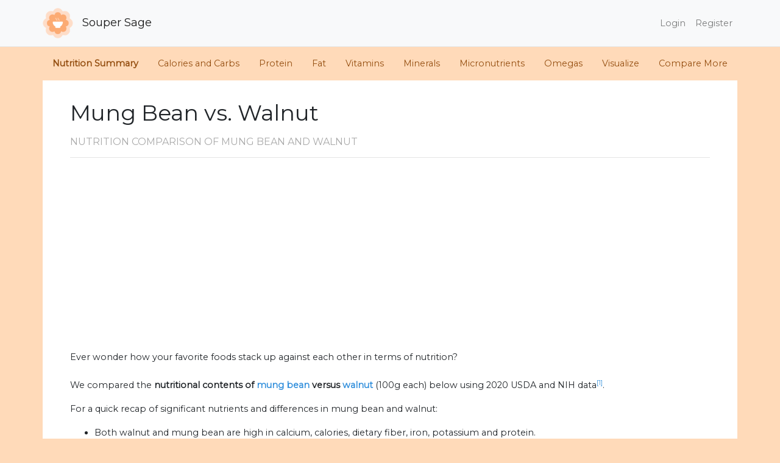

--- FILE ---
content_type: text/html; charset=UTF-8
request_url: https://www.soupersage.com/compare-nutrition/walnut-vs-mung-bean
body_size: 20807
content:
<!DOCTYPE html>
<html lang="en">
<head>
    <meta charset="utf-8">
    <meta http-equiv="X-UA-Compatible" content="IE=edge">
    <meta name="viewport" content="width=device-width, initial-scale=1">
    <meta name="robots" content="index, follow">
    <meta name="description" content="Detailed nutrition comparison for walnut vs mung bean. Both walnut and mung bean are high in calcium, calories, dietary fiber, iron, potassium and protein. Mung bean has more pantothenic acid and folate. ">

    <meta name="twitter:card" content="summary_large_image">
    <meta name="twitter:site" content="@soupersage">
    <meta name="twitter:title" content="Nutrition Comparison: Walnut Vs Mung Bean">
    <meta name="twitter:description" content="Detailed nutrition comparison for walnut vs mung bean. Both walnut and mung bean are high in calcium, calories, dietary fiber, iron, potassium and protein. Mung bean has more pantothenic acid and folate. ">
    <meta name="twitter:creator" content="@soupersage">
    <meta name="twitter:image:src" content="https://www.soupersage.com/css/img/logo-sm.png">

    <!-- Facebook Open Graph data -->
    <meta property="og:title" content="Nutrition Comparison: Walnut Vs Mung Bean">
    <meta property="og:type" content="article">
    <meta property="og:url" content="https://www.soupersage.com/compare-nutrition/walnut-vs-mung-bean">

    <meta property="og:image" content="https://www.soupersage.com/css/img/logo-sm.png">
          <script type="application/ld+json">
    {
      "@context": "https://schema.org",
      "@type": "BreadcrumbList",
      "itemListElement": [{
        "@type": "ListItem",
        "position": 1,
        "name": "soupersage.com",
        "item": "http://www.soupersage.com"
      },{
        "@type": "ListItem",
        "position": 2,
        "name": "Nutrition Comparison",
        "item": "http://www.soupersage.com/compare-nutrition"
      },{
        "@type": "ListItem",
        "position": 3,
        "name": "Walnut Vs Mung Bean",
        "item": "http://www.soupersage.com/compare-nutrition/walnut-vs-mung-bean"
      }]
    }
  </script>
    <script type="application/ld+json">
    {"@context":"https:\/\/schema.org","@type":"FAQPage","mainEntity":[{"@type":"Question","name":"Does walnut or mung bean have more calories?","acceptedAnswer":{"@type":"Answer","text":"\u003Cstrong\u003EBoth walnut and mung bean are high in calories\u003C\/strong\u003E. Walnut has 88% more calories than mung bean - walnut has 654 calories per 100 grams and mung bean has 347 calories. \u003Cbr\u003E\u003Cbr\u003EFor macronutrient ratios, mung bean is heavier in protein, much heavier in carbs and much lighter in fat compared to walnut per calorie.  \u003Cb\u003EMung bean has a macronutrient ratio of 27:70:3 and for walnut, 9:8:84\u003C\/b\u003E for protein, carbohydrates and fat from calories.\u003Cbr\u003E\u003Cbr\u003EMacro Ratios from Calories:"}},{"@type":"Question","name":"Does walnut or mung bean have more carbohydrates?","acceptedAnswer":{"@type":"Answer","text":"Mung bean is high in carbohydrates and walnut has  78% less carbohydrates than mung bean - walnut has 13.7g of total carbs per 100 grams and mung bean has 62.6g of carbohydrates. \u003Cbr\u003E\u003Cbr\u003E"}},{"@type":"Question","name":"Does walnut or mung bean contain more dietary fiber?","acceptedAnswer":{"@type":"Answer","text":"\u003Cstrong\u003EBoth walnut and mung bean are high in dietary fiber\u003C\/strong\u003E. Mung bean has 143% more dietary fiber than walnut - walnut has 6.7g of dietary fiber per 100 grams and mung bean has 16.3g of dietary fiber. "}},{"@type":"Question","name":"Does walnut or mung bean have more sugar?","acceptedAnswer":{"@type":"Answer","text":"Walnut and mung bean contain similar amounts of sugar - walnut has 2.6g of sugar per 100 grams and mung bean has 6.6g of sugar. "}},{"@type":"Question","name":"Does walnut or mung bean contain more protein?","acceptedAnswer":{"@type":"Answer","text":"\u003Cstrong\u003EBoth walnut and mung bean are high in protein\u003C\/strong\u003E. Mung bean has 57% more protein than walnut - walnut has 15.2g of protein per 100 grams and mung bean has 23.9g of protein. "}},{"@type":"Question","name":"Does walnut or mung bean have more saturated fat?","acceptedAnswer":{"@type":"Answer","text":"Walnut is high in saturated fat and mung bean has  94% less saturated fat than walnut - walnut has 6.1g of saturated fat per 100 grams and mung bean has 0.35g of saturated fat. "}},{"@type":"Question","name":"Does walnut or mung bean contain more Vitamin C?","acceptedAnswer":{"@type":"Answer","text":"Mung bean has 269% more Vitamin C than walnut - walnut has 1.3mg of Vitamin C per 100 grams and mung bean has 4.8mg of Vitamin C. "}},{"@type":"Question","name":"Does walnut or mung bean contain more Vitamin A?","acceptedAnswer":{"@type":"Answer","text":"Walnut and mung bean contain similar amounts of Vitamin A - walnut has 1ug of Vitamin A per 100 grams and mung bean has 6ug of Vitamin A. "}},{"@type":"Question","name":"Does walnut or mung bean contain more Vitamin E?","acceptedAnswer":{"@type":"Answer","text":"Walnut and mung bean contain similar amounts of Vitamin E - walnut has 0.7mg of Vitamin E per 100 grams and mung bean has 0.51mg of Vitamin E. "}},{"@type":"Question","name":"Does walnut or mung bean contain more Vitamin K?","acceptedAnswer":{"@type":"Answer","text":"Walnut and mung bean contain similar amounts of Vitamin K - walnut has 2.7ug of Vitamin K per 100 grams and mung bean has 9ug of Vitamin K. "}},{"@type":"Question","name":"How does mung bean and walnut compare for Vitamin Bs?","acceptedAnswer":{"@type":"Answer","text":"\u003Cstrong\u003EMung bean has more pantothenic acid and folate\u003C\/strong\u003E. Both mung bean and walnut contain significant amounts of thiamin, riboflavin, niacin and Vitamin B6."}},{"@type":"Question","name":"Does walnut or mung bean contain more calcium?","acceptedAnswer":{"@type":"Answer","text":"\u003Cstrong\u003EBoth walnut and mung bean are high in calcium\u003C\/strong\u003E. Mung bean has 35% more calcium than walnut - walnut has 98mg of calcium per 100 grams and mung bean has 132mg of calcium. "}},{"@type":"Question","name":"Does walnut or mung bean contain more iron?","acceptedAnswer":{"@type":"Answer","text":"\u003Cstrong\u003EBoth walnut and mung bean are high in iron\u003C\/strong\u003E. Mung bean has 132% more iron than walnut - walnut has 2.9mg of iron per 100 grams and mung bean has 6.7mg of iron. "}},{"@type":"Question","name":"Does walnut or mung bean contain more potassium?","acceptedAnswer":{"@type":"Answer","text":"\u003Cstrong\u003EBoth walnut and mung bean are high in potassium\u003C\/strong\u003E. Mung bean has 183% more potassium than walnut - walnut has 441mg of potassium per 100 grams and mung bean has 1246mg of potassium. "}},{"@type":"Question","name":"How does mung bean and walnut compare for carotenoids?","acceptedAnswer":{"@type":"Answer","text":"Carotenoids are micronutrients commonly found in plants and some animal products. An example is beta-carotene, the notable carotenoid which is a popular source of Vitamin A.\u003Csup\u003E\u003Ca href=\"https:\/\/lpi.oregonstate.edu\/mic\/dietary-factors\/phytochemicals\/carotenoids\" target=\"_blank\"\u003E[4]\u003C\/a\u003E\u003C\/sup\u003E\u003Csup\u003E\u003Ca href=\"https:\/\/www.ncbi.nlm.nih.gov\/pubmed\/12134711 \" target=\"_blank\"\u003E[5]\u003C\/a\u003E\u003C\/sup\u003E\u003Cbr\u003E\u003Cbr\u003EFor specific types of carotenoids,  "}},{"@type":"Question","name":"How does mung bean and walnut compare for omega 3s?","acceptedAnswer":{"@type":"Answer","text":"\u003Cstrong\u003EFor omega-3 fatty acids, walnut has more alpha linoleic acid (ALA) than mung bean per 100 grams\u003C\/strong\u003E. "}},{"@type":"Question","name":"How does mung bean and walnut compare for omega 6s?","acceptedAnswer":{"@type":"Answer","text":"\u003Cstrong\u003EComparing omega-6 fatty acids, walnut has more linoleic acid than mung bean per 100 grams\u003C\/strong\u003E. "}}]}
  </script>
      
    <meta property="og:description" content="Detailed nutrition comparison for walnut vs mung bean. Both walnut and mung bean are high in calcium, calories, dietary fiber, iron, potassium and protein. Mung bean has more pantothenic acid and folate. ">
    <meta property="og:site_name" content="Soupersage">
    <meta name="google-site-verification" content="C5RlkWmTmGJPJeV_dd_0BrwP-nJWCGMttRUgnFZZOrI" />
    
    <!-- Schema.org markup for Google+ -->
    <meta itemprop="name" content="Nutrition Comparison: Walnut Vs Mung Bean">
    <meta itemprop="description" content="Detailed nutrition comparison for walnut vs mung bean. Both walnut and mung bean are high in calcium, calories, dietary fiber, iron, potassium and protein. Mung bean has more pantothenic acid and folate. ">
    <meta itemprop="image" content="https://www.soupersage.com/css/img/logo-sm.png">

    <!-- links -->
    <link rel="shortcut icon" href="https://www.soupersage.com/favicon.ico?v=1">
    <link rel="icon" type="image/x-icon" href="https://www.soupersage.com/favicon.ico?v=1">
    <link rel="canonical" href="https://www.soupersage.com/compare-nutrition/walnut-vs-mung-bean" />
    
    <!-- CSRF Token -->
    <meta name="csrf-token" content="ECB6XfAtOR0n7ldJ1Nj644mJIgY5bH5Wj8sl7XsN">

    <title>Nutrition Comparison: Walnut Vs Mung Bean</title>

    <!-- Fonts -->
    <link rel="preconnect"
      href="https://fonts.gstatic.com"
      crossorigin />
    <link rel="preload"
      as="style"
      href="https://fonts.googleapis.com/css2?family=Montserrat&display=swap" />

    <link rel="stylesheet"
      href="https://fonts.googleapis.com/css2?family=Montserrat&display=swap" 
      media="print" onload="this.media='all'" />

    <link href="https://www.soupersage.com/css/app.css?v=4" rel="stylesheet">
    <link rel="stylesheet" href="https://pro.fontawesome.com/releases/v5.13.0/css/all.css" integrity="sha384-IIED/eyOkM6ihtOiQsX2zizxFBphgnv1zbe1bKA+njdFzkr6cDNy16jfIKWu4FNH" crossorigin="anonymous" media="print" onload="this.media='all'">
    <style type="text/css">
  .table-nutrients.table td, .table-nutrients.table th {
    padding: .1rem;
    vertical-align: top;
    border-top:none;
  }
  .unit-name {
    text-transform: lowercase;
    /*margin-left: 3px;*/
  }
  .progress {
    border-radius: 0px;
    height: 0.8rem;
  }
  .card.h-100, .card.table-responsive {
    padding: 10px;
  }
  .h1, h1 {
    margin-top: 2rem;
  }
  .h3, h3 {
    font-size: 1rem;
    font-weight: bold;
  }
  .h2, h2, .h4, h4 {
    font-size: 1.8rem;
    text-transform: uppercase;
    font-size: 1.0rem;
    color: #aaa;
    margin-top: 1rem;
  }
  body {
    background-color: peachpuff;
  }
  .nutrition-name {
    margin-left: 10px;
    text-transform: capitalize;
  }
  .card-title {
    text-transform: capitalize;
  }
  .progress-bar {
    opacity: 30%;
    background-color:#944e10;
  }
  .progress-bar.progress-winner {
    opacity: 100%;
  }
  .table-nutrients.table td, .table-nutrients.table th {
    padding: 1px;
    vertical-align: middle;
  }

  .btn.btn-card.btn-radios {
    min-width: 100px;
  }

  td.td-progress {
    width: 180px;
  }
  td.td-compare-percent {
    width: 60px;
  }
  td.nutrition-details {
    width: 80px;
  }

  table tbody td.table-amounts {
    text-transform: lowercase;
  }

  table tbody td.table-amounts.text-winner {
    color: green;
  }

  .card.special {
    font-size: 0.8rem;
  }
  .card.special h3 {
    font-size: 0.9rem;
    font-weight: normal;
  }
   .fad.fa-circle {
    color: peachpuff;
  }
  img.img-compare {
    height:300px;
    width:100%;
    object-fit: cover;
  }
  div.img-holder-share {
    height: 475px;
    width: auto;
  }

  @media  only screen and (min-device-width: 320px) and (max-device-width: 480px) {
    h1 {
      font-size: 1.8rem;
    }
    .container {
      padding: inherit !important;
    }
    .table-nutrients.table td, .table-nutrients.table th {
      padding: 1px;
      vertical-align: middle;
      font-size: 0.6rem !important;
    }
    .btn.btn-card.btn-radios {
      min-width: 100px;
      margin-right: 0px important!;
      padding: 5px 2px;
    }
    .col.col-incrementer {
      padding: 0px;
    }
    td.td-progress {
      width: 80px;
    }
    .card.table-responsive {
      padding: 10px 0px;
      border:none;
      border-top: 1px #ccc solid;
      border-bottom: 1px #ccc solid;
    }
    td.td-compare-percent {
       min-width: 5px;
    }
    td.nutrition-details {
      min-width: 20px;
    }
    td.nutrient-name {
      max-width: 80px;
    }

    .nutrition-name {
      max-width: 100px;
      margin-left: 0px;
    }
    table td {
      font-size: 0.8rem;
    }
    div.img-holder-share {
      height: 300px;
      width: auto;
      margin-bottom: 2rem;
    }
  }
</style>
  <style type="text/css">
    input.form-control {
      box-shadow: none !important;
      border-radius: 5px;
    }
    input.form-control.typeahead.invalid {
      border-color: #e3342f;
    }
    ul.more-items-list li {
      list-style-type: none;
      padding-bottom: 10px;
    }
    ul.more-items-list {
      padding-inline-start: 0px;
    }
          #compare_other div.card {
        margin-top: 20px;
      }
      </style>
<style type="text/css">
  #compare-container {
    background-color:white;
  }
  #food-navbar li a {
    font-size: 0.9rem;
    color: #944e10;
  } 
  #food-navbar li a.active {
    font-size: 0.9rem;
    /*color: #40362e;*/
    font-weight: bold;
  } 
</style>
    <style type="text/css">
      body {
        height: 100%;
        background-color: peachpuff;
      }
    </style>

    <!-- Scripts -->
    
    
            <!-- Global site tag (gtag.js) - Google Analytics -->
        <script async src="https://www.googletagmanager.com/gtag/js?id=G-D229YG7XE0"></script>
        <script>
          window.dataLayer = window.dataLayer || [];
          function gtag(){dataLayer.push(arguments);}
          gtag('js', new Date());

          gtag('config', 'G-D229YG7XE0');
        </script>

        <!-- Mixpanel -->
       

        <!-- Hotjar Tracking Code for https://www.soupersage.com -->
        
        
        
    <script async src="https://pagead2.googlesyndication.com/pagead/js/adsbygoogle.js?client=ca-pub-1703139366722802"
     crossorigin="anonymous"></script>

</head>

<body data-spy="scroll" data-target="#food-navbar" data-offset="150">

        <nav class="navbar navbar-expand-md navbar-light bg-light" style="background-color: #f9f9f9;border-bottom: 1px solid rgba(0,0,0,.075);">
        <div class="container" style="padding: 0px !important;">
                        <a class="navbar-brand" href="https://www.soupersage.com">
                <img src="https://www.soupersage.com/css/img/icon-sm.png" class="img-fluid" style="max-height: 50px;margin-right: 10px;" alt="Logo of SouperSage">
                Souper Sage
            </a>
                        <button class="navbar-toggler" type="button" data-toggle="collapse" data-target="#navbarSupportedContent" aria-controls="navbarSupportedContent" aria-expanded="false" aria-label="Toggle navigation">
                <span class="navbar-toggler-icon"></span>
            </button>

            <div class="collapse navbar-collapse" id="navbarSupportedContent">
                <!-- Left Side Of Navbar -->
                <ul class="navbar-nav mr-auto">

                </ul>

                <!-- Right Side Of Navbar -->
                <ul class="navbar-nav ml-auto">
                    <!-- Authentication Links -->
                                                                        <li class="nav-item">
                                <a class="nav-link" href="https://www.soupersage.com/login">Login</a>
                            </li>
                                                                            <li class="nav-item">
                                <a class="nav-link" href="https://www.soupersage.com/register">Register</a>
                            </li>
                                                            </ul>
            </div>
        </div>
    </nav>


    
  
    <nav id="food-navbar" class="d-none d-sm-block navbar navbar-light sticky-top navbar-expand-md justify-content-between">
        <button class="navbar-toggler" type="button" data-toggle="collapse" data-target="#food-navbar-collapse" aria-controls="food-navbar-collapse" aria-expanded="false" aria-label="Toggle navigation">
            <span class="navbar-toggler-icon"></span>
        </button>
        <div class="collapse navbar-collapse" id="food-navbar-collapse" name="food-navbar-collapse">
          <ul class="nav" style="margin: 0 auto;">
            <li>
              <a class="nav-link active" href="#nutrition_summary_friendly">Nutrition Summary</a>
            </li>
                                                          <li>
                  <a class="nav-link active" href="#Calories-and-Carbs">Calories and Carbs</a>
                </li>
                                                                        <li>
                  <a class="nav-link active" href="#Protein">Protein</a>
                </li>
                                                                        <li>
                  <a class="nav-link active" href="#Fat">Fat</a>
                </li>
                                                                        <li>
                  <a class="nav-link active" href="#Vitamins">Vitamins</a>
                </li>
                                                                        <li>
                  <a class="nav-link active" href="#Minerals">Minerals</a>
                </li>
                                                                        <li>
                  <a class="nav-link active" href="#Antioxidants-and-Phytonutrients">Micronutrients</a>
                </li>
                                                                        <li>
                  <a class="nav-link active" href="#Omega-3-and-Omega-6">Omegas</a>
                </li>
                                      <li>
              <a class="nav-link" href="#customize_nutrition">Visualize</a>
            </li>
            <li>
              <a class="nav-link" href="#compare_other">Compare More</a>
            </li>
          </ul>
      </div>
    </nav>
    <div class="container" id="compare-container" name="compare-container">
        <div class="container">
  <div class="col-md-12">  
    <div class="row">
      <div class="col-md-12" id="nutrition_summary_friendly" name="nutrition_summary_friendly">
        <h1>
                      Mung Bean
                          vs.
                                  Walnut
                              </h1>
    
        <h2>Nutrition comparison 
          <span class="d-none d-sm-inline-block">of 
                                       Mung Bean
                              and
                                                      Walnut
                                    </span>
        </h2>
       
        <hr>        
      </div>
      <div class="col-md-12">
        <p>
                      Ever wonder how your favorite foods stack up against each other in terms of nutrition? <br><br>
                    We compared the <strong>nutritional contents of 
          <span>
                                        <a href="/nutrition-calories-protein/mung-bean">mung bean</a>
                              versus
                                                      <a href="/nutrition-calories-protein/walnut">walnut</a>
                                    </span> </strong> 
                      (100g each)
                    below using 2020 USDA and NIH data<sup><a href="https://fdc.nal.usda.gov/fdc-app.html" target="_blank">[1]</a></sup>. 
        </p>
        <p>
          <ul class="nav d-block d-sm-none list-inline" style="margin: 0;margin-top:10px;">
            <li class="" style="margin-right: 20px;text-transform: uppercase;color:darkgray;font-weight: bold;">
              Jump to:<br>
            </li>
                                                           <li class="list-inline-item" style="margin-right: 0;">
                  <a href="#Calories-and-Carbs">Calories and Carbs</a> <i class="fad fa-circle fa-fw"></i>
                </li>
                                                                         <li class="list-inline-item" style="margin-right: 0;">
                  <a href="#Protein">Protein</a> <i class="fad fa-circle fa-fw"></i>
                </li>
                                                                         <li class="list-inline-item" style="margin-right: 0;">
                  <a href="#Fat">Fat</a> <i class="fad fa-circle fa-fw"></i>
                </li>
                                                                         <li class="list-inline-item" style="margin-right: 0;">
                  <a href="#Vitamins">Vitamins</a> <i class="fad fa-circle fa-fw"></i>
                </li>
                                                                         <li class="list-inline-item" style="margin-right: 0;">
                  <a href="#Minerals">Minerals</a> <i class="fad fa-circle fa-fw"></i>
                </li>
                                                                         <li class="list-inline-item" style="margin-right: 0;">
                  <a href="#Antioxidants-and-Phytonutrients">Micronutrients</a> <i class="fad fa-circle fa-fw"></i>
                </li>
                                                                         <li class="list-inline-item" style="margin-right: 0;">
                  <a href="#Omega-3-and-Omega-6">Omegas</a> <i class="fad fa-circle fa-fw"></i>
                </li>
                                        <li class="list-inline-item" style="margin-right: 0;">
                <a href="#customize_portion">Visualize</a>
              </li>
          </ul>
        </p>
        <p>
                      For a quick recap of significant nutrients and differences in mung bean and walnut:
            <ul>
                              <li>Both walnut and mung bean are high in calcium, calories, dietary fiber, iron, potassium and protein.</li>
                              <li>Mung bean has more pantothenic acid and folate.</li>
                          </ul>
          
          <span class="d-none d-sm-block">
            Detailed nutritional comparison of mung bean and walnut is analyzed below. You can also <strong><a href="#customize_portion">visualize the nutritional comparison</a></strong> for a custom portion or serving size and see how the nutrition compares. <br><br>
            <small>
              USDA sources for nutritional information:
              <span style="text-transform: lowercase;">
                                 <a href="https://fdc.nal.usda.gov/fdc-app.html#/food-details/174256/nutrients" target="_blank">Mung Bean (Mung beans, mature seeds, raw)</a>
                                      and
                                                   <a href="https://fdc.nal.usda.gov/fdc-app.html#/food-details/170187/nutrients" target="_blank">Walnut (Nuts, walnuts, english)</a>
                                      .
                                                </span>
              Have a correction or suggestions? Shoot us <a href="/cdn-cgi/l/email-protection#f0838580809f8284b0839f8580958283919795de939f9d">an email.</a>
            </small>
          </span>
        </p>
      </div>

            <div class="col-md-12">
        <hr>
        <div class="row justify-content-center">
                                    <div class="col-md-6 col-6 text-center">
                
                                      <img src="https://www.soupersage.com/blog/wp-content/uploads/2020/03/mung_bean_raw.jpg" class="img-fluid img-compare" alt="Image of Mung Bean" loading="lazy">
                  
                  <label>Mung Bean</label>
                  <small><a target="_blank" href="https://www.soupersage.com/blog/mung_bean_raw/">src</a></small>
                              </div>
                                                <div class="col-md-6 col-6 text-center">
                
                                      <img data-src="https://upload.wikimedia.org/wikipedia/commons/0/07/Whole_Walnut_Kernel.jpg" class="lazyload img-fluid img-compare" alt="Image of Walnut">
                  
                  <label>Walnut</label>
                  <small><a target="_blank" href="https://commons.wikimedia.org/wiki/File:Whole_Walnut_Kernel.jpg">src</a></small>
                              </div>
                              </div>
      </div>
      

      
      
       
      <div class="col-md-12 text-left">
        <div class="row">
          <div class="col-md-12 text-left">
            <hr>
          </div>
          <div class="col-md-12 text-left">
             
                                                <h2 id="Calories-and-Carbs" name="Calories-and-Carbs">Calories and Carbs</h2>
                  <div class="row align-self-center">
                                          <div class="col-md-8 col-sm-12" style="margin-top:10px;">
                        <div class="card h-100 ">
                          <div class="card-body">
                            <h3 class="card-title">calories</h3>
                            <p class="card-text" ><strong>Both walnut and mung bean are high in calories</strong>. Walnut has 88% more calories than mung bean - walnut has 654 calories per 100 grams and mung bean has 347 calories. <br><br>For macronutrient ratios, mung bean is heavier in protein, much heavier in carbs and much lighter in fat compared to walnut per calorie.  <b>Mung bean has a macronutrient ratio of 27:70:3 and for walnut, 9:8:84</b> for protein, carbohydrates and fat from calories.<br><br>Macro Ratios from Calories:</p>

                                                                                        <table class="table table-hover table-sm">
                                 <thead>
                                    <tr>
                                      <th></th>
                                                                              <th scope="col">Mung Bean</th>
                                                                              <th scope="col">Walnut</th>
                                                                          </tr>
                                  </thead>
                                   <tbody>
                                                                          <tr class="">
                                                                                  <td style="text-transform: capitalize;">Protein</td>
                                                                                                                                                                      <td class="table-amounts text-winner font-weight-bold">27%</td>
                                            <td class="table-amounts">9%</td>
                                                                                                                        </tr>
                                                                          <tr class="">
                                                                                  <td style="text-transform: capitalize;">Carbohydrates</td>
                                                                                                                                                                      <td class="table-amounts text-winner font-weight-bold">70%</td>
                                            <td class="table-amounts">8%</td>
                                                                                                                        </tr>
                                                                          <tr class="">
                                                                                  <td style="text-transform: capitalize;">Fat</td>
                                                                                                                                                                      <td class="table-amounts">3%</td>
                                            <td class="table-amounts text-winner font-weight-bold">84%</td>
                                                                                                                        </tr>
                                                                          <tr class="">
                                                                                  <td style="text-transform: capitalize;">Alcohol</td>
                                                                                                                                                                      <td class="table-amounts">~</td>
                                            <td class="table-amounts">~</td>
                                                                                                                        </tr>
                                                                      </tbody>
                              </table>
                                                      </div>
                        </div>
                      </div>
                                          <div class="col-md-4 col-sm-12" style="margin-top:10px;">
                        <div class="card h-100 ">
                          <div class="card-body">
                            <h3 class="card-title">carbohydrates</h3>
                            <p class="card-text" >Mung bean is high in carbohydrates and walnut has  78% less carbohydrates than mung bean - walnut has 13.7g of total carbs per 100 grams and mung bean has 62.6g of carbohydrates. <br><br></p>

                                                      </div>
                        </div>
                      </div>
                                          <div class="col-md-4 col-sm-12" style="margin-top:10px;">
                        <div class="card h-100 ">
                          <div class="card-body">
                            <h3 class="card-title">dietary fiber</h3>
                            <p class="card-text" ><strong>Both walnut and mung bean are high in dietary fiber</strong>. Mung bean has 143% more dietary fiber than walnut - walnut has 6.7g of dietary fiber per 100 grams and mung bean has 16.3g of dietary fiber. </p>

                                                      </div>
                        </div>
                      </div>
                                          <div class="col-md-4 col-sm-12" style="margin-top:10px;">
                        <div class="card h-100 ">
                          <div class="card-body">
                            <h3 class="card-title">sugar</h3>
                            <p class="card-text" >Walnut and mung bean contain similar amounts of sugar - walnut has 2.6g of sugar per 100 grams and mung bean has 6.6g of sugar. </p>

                                                      </div>
                        </div>
                      </div>
                                      </div>
                  
                                                    
                                                <h2 id="Protein" name="Protein">Protein</h2>
                  <div class="row align-self-center">
                                          <div class="col-md-12 col-sm-12" style="margin-top:10px;">
                        <div class="card h-100 ">
                          <div class="card-body">
                            <h3 class="card-title">protein</h3>
                            <p class="card-text" ><strong>Both walnut and mung bean are high in protein</strong>. Mung bean has 57% more protein than walnut - walnut has 15.2g of protein per 100 grams and mung bean has 23.9g of protein. </p>

                                                      </div>
                        </div>
                      </div>
                                      </div>
                  
                                                    
                                                <h2 id="Fat" name="Fat">Fat</h2>
                  <div class="row align-self-center">
                                          <div class="col-md-12 col-sm-12" style="margin-top:10px;">
                        <div class="card h-100 ">
                          <div class="card-body">
                            <h3 class="card-title">saturated fat</h3>
                            <p class="card-text" >Walnut is high in saturated fat and mung bean has  94% less saturated fat than walnut - walnut has 6.1g of saturated fat per 100 grams and mung bean has 0.35g of saturated fat. </p>

                                                      </div>
                        </div>
                      </div>
                                      </div>
                  
                                                    
                                                <h2 id="Vitamins" name="Vitamins">Vitamins</h2>
                  <div class="row align-self-center">
                                          <div class="col-md-4 col-sm-12" style="margin-top:10px;">
                        <div class="card h-100 ">
                          <div class="card-body">
                            <h3 class="card-title">Vitamin C</h3>
                            <p class="card-text" >Mung bean has 269% more Vitamin C than walnut - walnut has 1.3mg of Vitamin C per 100 grams and mung bean has 4.8mg of Vitamin C. </p>

                                                      </div>
                        </div>
                      </div>
                                          <div class="col-md-4 col-sm-12" style="margin-top:10px;">
                        <div class="card h-100 ">
                          <div class="card-body">
                            <h3 class="card-title">Vitamin A</h3>
                            <p class="card-text" >Walnut and mung bean contain similar amounts of Vitamin A - walnut has 1ug of Vitamin A per 100 grams and mung bean has 6ug of Vitamin A. </p>

                                                      </div>
                        </div>
                      </div>
                                          <div class="col-md-4 col-sm-12" style="margin-top:10px;">
                        <div class="card h-100 ">
                          <div class="card-body">
                            <h3 class="card-title">Vitamin E</h3>
                            <p class="card-text" >Walnut and mung bean contain similar amounts of Vitamin E - walnut has 0.7mg of Vitamin E per 100 grams and mung bean has 0.51mg of Vitamin E. </p>

                                                      </div>
                        </div>
                      </div>
                                          <div class="col-md-4 col-sm-12" style="margin-top:10px;">
                        <div class="card h-100 ">
                          <div class="card-body">
                            <h3 class="card-title">Vitamin K</h3>
                            <p class="card-text" >Walnut and mung bean contain similar amounts of Vitamin K - walnut has 2.7ug of Vitamin K per 100 grams and mung bean has 9ug of Vitamin K. </p>

                                                      </div>
                        </div>
                      </div>
                                          <div class="col-md-8 col-sm-12" style="margin-top:10px;">
                        <div class="card h-100 ">
                          <div class="card-body">
                            <h3 class="card-title">The B Vitamins</h3>
                            <p class="card-text" ><strong>Mung bean has more pantothenic acid and folate</strong>. Both mung bean and walnut contain significant amounts of thiamin, riboflavin, niacin and Vitamin B6.</p>

                                                                                        <table class="table table-hover table-sm">
                                 <thead>
                                    <tr>
                                      <th></th>
                                                                              <th scope="col">Mung Bean</th>
                                                                              <th scope="col">Walnut</th>
                                                                          </tr>
                                  </thead>
                                   <tbody>
                                                                          <tr class="">
                                                                                  <td style="text-transform: capitalize;">Thiamin</td>
                                                                                                                                                                      <td class="table-amounts text-winner ">0.621 MG</td>
                                            <td class="table-amounts">0.341 MG</td>
                                                                                                                        </tr>
                                                                          <tr class="">
                                                                                  <td style="text-transform: capitalize;">Riboflavin</td>
                                                                                                                                                                      <td class="table-amounts text-winner ">0.233 MG</td>
                                            <td class="table-amounts">0.15 MG</td>
                                                                                                                        </tr>
                                                                          <tr class="">
                                                                                  <td style="text-transform: capitalize;">Niacin</td>
                                                                                                                                                                      <td class="table-amounts text-winner font-weight-bold">2.251 MG</td>
                                            <td class="table-amounts">1.125 MG</td>
                                                                                                                        </tr>
                                                                          <tr class="">
                                                                                  <td style="text-transform: capitalize;">Pantothenic acid</td>
                                                                                                                                                                      <td class="table-amounts text-winner font-weight-bold">1.91 MG</td>
                                            <td class="table-amounts">0.57 MG</td>
                                                                                                                        </tr>
                                                                          <tr class="">
                                                                                  <td style="text-transform: capitalize;">Vitamin B6</td>
                                                                                                                                                                      <td class="table-amounts">0.382 MG</td>
                                            <td class="table-amounts text-winner ">0.537 MG</td>
                                                                                                                        </tr>
                                                                          <tr class="">
                                                                                  <td style="text-transform: capitalize;">Folate</td>
                                                                                                                                                                      <td class="table-amounts text-winner font-weight-bold">625 UG</td>
                                            <td class="table-amounts">98 UG</td>
                                                                                                                        </tr>
                                                                      </tbody>
                              </table>
                                                      </div>
                        </div>
                      </div>
                                      </div>
                  
                                                    
                                                <h2 id="Minerals" name="Minerals">Minerals</h2>
                  <div class="row align-self-center">
                                          <div class="col-md-4 col-sm-12" style="margin-top:10px;">
                        <div class="card h-100 ">
                          <div class="card-body">
                            <h3 class="card-title">calcium</h3>
                            <p class="card-text" ><strong>Both walnut and mung bean are high in calcium</strong>. Mung bean has 35% more calcium than walnut - walnut has 98mg of calcium per 100 grams and mung bean has 132mg of calcium. </p>

                                                      </div>
                        </div>
                      </div>
                                          <div class="col-md-4 col-sm-12" style="margin-top:10px;">
                        <div class="card h-100 ">
                          <div class="card-body">
                            <h3 class="card-title">iron</h3>
                            <p class="card-text" ><strong>Both walnut and mung bean are high in iron</strong>. Mung bean has 132% more iron than walnut - walnut has 2.9mg of iron per 100 grams and mung bean has 6.7mg of iron. </p>

                                                      </div>
                        </div>
                      </div>
                                          <div class="col-md-4 col-sm-12" style="margin-top:10px;">
                        <div class="card h-100 ">
                          <div class="card-body">
                            <h3 class="card-title">potassium</h3>
                            <p class="card-text" ><strong>Both walnut and mung bean are high in potassium</strong>. Mung bean has 183% more potassium than walnut - walnut has 441mg of potassium per 100 grams and mung bean has 1246mg of potassium. </p>

                                                      </div>
                        </div>
                      </div>
                                      </div>
                  
                                                    
                                                <h2 id="Antioxidants-and-Phytonutrients" name="Antioxidants-and-Phytonutrients">Antioxidants and Phytonutrients</h2>
                  <div class="row align-self-center">
                                          <div class="col-md-6 col-sm-12" style="margin-top:10px;">
                        <div class="card h-100 special">
                          <div class="card-body">
                            <h3 class="card-title">carotenoids</h3>
                            <p class="card-text" >Carotenoids are micronutrients commonly found in plants and some animal products. An example is beta-carotene, the notable carotenoid which is a popular source of Vitamin A.<sup><a href="https://lpi.oregonstate.edu/mic/dietary-factors/phytochemicals/carotenoids" target="_blank">[4]</a></sup><sup><a href="https://www.ncbi.nlm.nih.gov/pubmed/12134711 " target="_blank">[5]</a></sup><br><br>For specific types of carotenoids,  </p>

                                                                                        <table class="table table-hover table-sm">
                                 <thead>
                                    <tr>
                                      <th></th>
                                                                              <th scope="col">Mung Bean</th>
                                                                              <th scope="col">Walnut</th>
                                                                          </tr>
                                  </thead>
                                   <tbody>
                                                                          <tr class="">
                                                                                  <td style="text-transform: capitalize;">beta-carotene</td>
                                                                                                                                                                      <td class="table-amounts text-winner font-weight-bold">68 UG</td>
                                            <td class="table-amounts">12 UG</td>
                                                                                                                        </tr>
                                                                          <tr class="">
                                                                                  <td style="text-transform: capitalize;">lutein + zeaxanthin</td>
                                                                                                                                                                      <td class="table-amounts">~</td>
                                            <td class="table-amounts text-winner font-weight-bold">9 UG</td>
                                                                                                                        </tr>
                                                                      </tbody>
                              </table>
                                                      </div>
                        </div>
                      </div>
                                      </div>
                  
                                                    
                                                <h2 id="Omega-3-and-Omega-6" name="Omega-3-and-Omega-6">Omega-3 and Omega-6</h2>
                  <div class="row align-self-center">
                                          <div class="col-md-6 col-sm-12" style="margin-top:10px;">
                        <div class="card h-100 special">
                          <div class="card-body">
                            <h3 class="card-title">omega 3s</h3>
                            <p class="card-text" ><strong>For omega-3 fatty acids, walnut has more alpha linoleic acid (ALA) than mung bean per 100 grams</strong>. </p>

                                                                                        <table class="table table-hover table-sm">
                                 <thead>
                                    <tr>
                                      <th></th>
                                                                              <th scope="col">Mung Bean</th>
                                                                              <th scope="col">Walnut</th>
                                                                          </tr>
                                  </thead>
                                   <tbody>
                                                                          <tr class="">
                                                                                  <td style="text-transform: capitalize;">alpha linoleic acid</td>
                                                                                                                                                                      <td class="table-amounts">0.027 G</td>
                                            <td class="table-amounts text-winner font-weight-bold">9.08 G</td>
                                                                                                                        </tr>
                                                                          <tr class="table-active">
                                                                                  <td style="text-transform: capitalize;"><strong>Total</strong></td>
                                                                                                                                                                      <td class="table-amounts">0.027 G</td>
                                            <td class="table-amounts text-winner font-weight-bold">9.08 G</td>
                                                                                                                        </tr>
                                                                      </tbody>
                              </table>
                                                      </div>
                        </div>
                      </div>
                                          <div class="col-md-6 col-sm-12" style="margin-top:10px;">
                        <div class="card h-100 special">
                          <div class="card-body">
                            <h3 class="card-title">omega 6s</h3>
                            <p class="card-text" ><strong>Comparing omega-6 fatty acids, walnut has more linoleic acid than mung bean per 100 grams</strong>. </p>

                                                                                        <table class="table table-hover table-sm">
                                 <thead>
                                    <tr>
                                      <th></th>
                                                                              <th scope="col">Mung Bean</th>
                                                                              <th scope="col">Walnut</th>
                                                                          </tr>
                                  </thead>
                                   <tbody>
                                                                          <tr class="">
                                                                                  <td style="text-transform: capitalize;">linoleic acid</td>
                                                                                                                                                                      <td class="table-amounts">0.357 G</td>
                                            <td class="table-amounts text-winner font-weight-bold">38.093 G</td>
                                                                                                                        </tr>
                                                                          <tr class="">
                                                                                  <td style="text-transform: capitalize;">other omega 6</td>
                                                                                                                                                                      <td class="table-amounts">~</td>
                                            <td class="table-amounts text-winner font-weight-bold">0.063 G</td>
                                                                                                                        </tr>
                                                                          <tr class="table-active">
                                                                                  <td style="text-transform: capitalize;"><strong>Total</strong></td>
                                                                                                                                                                      <td class="table-amounts">0.357 G</td>
                                            <td class="table-amounts text-winner font-weight-bold">38.156 G</td>
                                                                                                                        </tr>
                                                                      </tbody>
                              </table>
                                                      </div>
                        </div>
                      </div>
                                      </div>
                  
                                                    
                                    </div>
        </div>
      </div>
          </div>
  </div>

  <div class="col-lg-12">
    <div class="card" style="margin-top: 10px;">
      <br>
       <div id="188756762">
          <script data-cfasync="false" src="/cdn-cgi/scripts/5c5dd728/cloudflare-static/email-decode.min.js"></script><script type="text/javascript">
              try {
                  window._mNHandle.queue.push(function (){
                      window._mNDetails.loadTag("188756762", "300x250", "188756762");
                  });
              }
              catch (error) {}
          </script>
      </div>
      <br>
    </div>
  </div>


  <div class="col-md-12" id="customize_nutrition" name="customize_nutrition">  
    <hr>
        <h4 id="customize_portion" name="customize_portion">Customize your serving size</h4>
    
          <p>
        <br>
        The comparison below is by common portions, e.g. cups, packages. You can also see a more concrete comparison by weight at <a href="/compare-nutrition/walnut-vs-mung-bean/equal-weight">equal weight (by grams) comparison</a>.
      </p>
      </div>
</div>
<div class="container">
  <div class="col-md-12">
    <p>
      <small>
      <span style="text-transform: uppercase;">Note: </span>
      The specific food items compared are:
        <span style="text-transform: lowercase;">
                     <a href="https://fdc.nal.usda.gov/fdc-app.html#/food-details/174256/nutrients" target="_blank">Mung Bean</a> (Mung beans, mature seeds, raw)
                          and
                                 <a href="https://fdc.nal.usda.gov/fdc-app.html#/food-details/170187/nutrients" target="_blank">Walnut</a> (Nuts, walnuts, english)
                              </span>
        </small>. 
    </p>
  </div>
</div>
<div class="container">
  <div class="col-md-12">
      <div class="card table-responsive">
          <table class="table text-left table-nutrients" style=" width: 100%;max-width: 100%;overflow-x: auto;-webkit-overflow-scrolling: touch;-ms-overflow-style: -ms-autohiding-scrollbar">
              <tr>
                                  <th style="" colspan="3" data-fdc_id="174256">
                    <div class="row">
                      <div class="col-lg-12 col-sm-12 text-center">
                        <h3 class="Mung Bean clear-background" style="display: inline-block;">
                                                    Mung Bean
                          <small><span class='other-attributes' style="padding-left: 5px;"></span>
                            <span style="margin-left: 10px;" class="friendly_serving_grams-output" data-gram_weight="207"></span>g
                          </small>
                        </h3>
                       </div>
                      <div class="col-lg-12 col-sm-12 text-center">
                        <div data-fdc_id="174256" class="btn btn-card border border-light2 btn-radios active" data-foodgroup="Mung Bean">
                          <div class="extra-actions-food">
                            <div class="row">
                              <div class="col-12 col-lg-6">
                                <input type="number" value="" class="amount-input" style="max-width: 35px;">
                                <small>(<span class="lower-case friendly_serving-output"></span>)</small>
                              </div>
                            </div>
                            <div class="row">
                              <div class="col-6 col-lg-3 col-incrementer" style="padding: 0px;margin-top: 5px;">
                                <button data-fdc_id="174256" class="btn btn-secondary btn-incrementer btn-sub btn-sm"> <i class="fas fa-minus"></i> </button>
                              </div> 
                              <div class="col-6 col-lg-3 col-incrementer" style="padding: 0px;margin-top: 5px;">
                                <button data-fdc_id="174256" class="btn btn-secondary btn-incrementer btn-add btn-sm"> <i class="fas fa-plus"></i> </button>
                              </div>
                            </div>
                          </div>
                        </div>
                      </div>
                    </div>                    
                  </th>
                                      <th style="min-width: 100px;" class="text-center d-none d-sm-block"><small style="color:gray;text-transform: uppercase;">Daily Values (%)</small>
                    </th>
                     <th style="width: 10px;" class="d-block d-sm-none">
                    </th>
                                                    <th style="" colspan="3" data-fdc_id="170187">
                    <div class="row">
                      <div class="col-lg-12 col-sm-12 text-center">
                        <h3 class="Walnut clear-background" style="display: inline-block;">
                                                    Walnut
                          <small><span class='other-attributes' style="padding-left: 5px;"></span>
                            <span style="margin-left: 10px;" class="friendly_serving_grams-output" data-gram_weight="117"></span>g
                          </small>
                        </h3>
                       </div>
                      <div class="col-lg-12 col-sm-12 text-center">
                        <div data-fdc_id="170187" class="btn btn-card border border-light2 btn-radios active" data-foodgroup="Walnut">
                          <div class="extra-actions-food">
                            <div class="row">
                              <div class="col-12 col-lg-6">
                                <input type="number" value="" class="amount-input" style="max-width: 35px;">
                                <small>(<span class="lower-case friendly_serving-output"></span>)</small>
                              </div>
                            </div>
                            <div class="row">
                              <div class="col-6 col-lg-3 col-incrementer" style="padding: 0px;margin-top: 5px;">
                                <button data-fdc_id="170187" class="btn btn-secondary btn-incrementer btn-sub btn-sm"> <i class="fas fa-minus"></i> </button>
                              </div> 
                              <div class="col-6 col-lg-3 col-incrementer" style="padding: 0px;margin-top: 5px;">
                                <button data-fdc_id="170187" class="btn btn-secondary btn-incrementer btn-add btn-sm"> <i class="fas fa-plus"></i> </button>
                              </div>
                            </div>
                          </div>
                        </div>
                      </div>
                    </div>                    
                  </th>
                                                </tr>
                                                <tr id='0_profile' data-friendly_name="calories" data-nutrient_id="1008" data-rec_amount="2000" data-subgroup="" class="nutrition-list-item" data-unit_name="KCAL" >
                      
                                                                                                  <td data-fdc_id='174256' class="text-right nutrition-details">
                                                          <small><span class="unit-amount"></span><span class="unit-name">KCAL</span></small>    
                             
                                                          <small class="d-none d-sm-inline-block"><span class="percent-amount"></span><span class="percent-sign">%</span>
                              </small>
                             
                          </td>
                                                      <td style="padding-top: 5px;;" class="td-progress">
                                <div class="progress" style="">
                                  <div class="progress-bar Mung Bean_and_" data-fdc_id='174256' role="progressbar" style="width: 0%" aria-valuenow="0" aria-valuemin="0" aria-valuemax="100"></div>
                                </div>
                            </td>
                            <td data-fdc_id='174256' class="text-left td-compare-percent">
                              <small class="compare-percent" style="color:green;display: none;">
                                <i class="fas fa-arrow-up"></i>
                                <span class="d-none d-sm-inline-block"><span class="compare-percent-amount">5</span>%</span>
                              </small>
                            </td>
                                                  
                                                <td class="nutrient-name text-center" style="padding-top: 5px;" >
                                                      <strong style="text-transform: uppercase;">calories</strong>
                          
                        </td>
                        
                                                                                                    <td data-fdc_id='170187' class="text-left td-compare-percent">
                              <small class="compare-percent" style="color:green;display: none;">
                                <i class="fas fa-arrow-up"></i> 
                                <span class="d-none d-sm-inline-block"><span class="compare-percent-amount">5</span>%</span>
                              </small>
                            </td>
                            <td style="padding-top: 5px;;" class="td-progress">
                                <div class="progress" style="">
                                  <div class="progress-bar Walnut_and_" data-fdc_id='170187' role="progressbar" style="width: 0%" aria-valuenow="0" aria-valuemin="0" aria-valuemax="100"></div>
                                </div>
                            </td>
                                                    <td data-fdc_id='170187' class="text-left nutrition-details">
                                                          <small><span class="unit-amount"></span><span class="unit-name">KCAL</span></small>    
                             
                                                          <small class="d-none d-sm-inline-block"><span class="percent-amount"></span><span class="percent-sign">%</span>
                              </small>
                             
                          </td>
                                                  
                        
                                        </tr>
                                                                <tr id='1_profile' data-friendly_name="carbohydrates" data-nutrient_id="1005" data-rec_amount="250" data-subgroup="" class="nutrition-list-item" data-unit_name="G" >
                      
                                                                                                  <td data-fdc_id='174256' class="text-right nutrition-details">
                                                          <small><span class="unit-amount"></span><span class="unit-name">G</span></small>    
                             
                                                          <small class="d-none d-sm-inline-block"><span class="percent-amount"></span><span class="percent-sign">%</span>
                              </small>
                             
                          </td>
                                                      <td style="padding-top: 5px;;" class="td-progress">
                                <div class="progress" style="">
                                  <div class="progress-bar Mung Bean_and_" data-fdc_id='174256' role="progressbar" style="width: 0%" aria-valuenow="0" aria-valuemin="0" aria-valuemax="100"></div>
                                </div>
                            </td>
                            <td data-fdc_id='174256' class="text-left td-compare-percent">
                              <small class="compare-percent" style="color:green;display: none;">
                                <i class="fas fa-arrow-up"></i>
                                <span class="d-none d-sm-inline-block"><span class="compare-percent-amount">5</span>%</span>
                              </small>
                            </td>
                                                  
                                                <td class="nutrient-name text-center" style="padding-top: 5px;" >
                                                      <strong style="text-transform: uppercase;">carbohydrates</strong>
                          
                        </td>
                        
                                                                                                    <td data-fdc_id='170187' class="text-left td-compare-percent">
                              <small class="compare-percent" style="color:green;display: none;">
                                <i class="fas fa-arrow-up"></i> 
                                <span class="d-none d-sm-inline-block"><span class="compare-percent-amount">5</span>%</span>
                              </small>
                            </td>
                            <td style="padding-top: 5px;;" class="td-progress">
                                <div class="progress" style="">
                                  <div class="progress-bar Walnut_and_" data-fdc_id='170187' role="progressbar" style="width: 0%" aria-valuenow="0" aria-valuemin="0" aria-valuemax="100"></div>
                                </div>
                            </td>
                                                    <td data-fdc_id='170187' class="text-left nutrition-details">
                                                          <small><span class="unit-amount"></span><span class="unit-name">G</span></small>    
                             
                                                          <small class="d-none d-sm-inline-block"><span class="percent-amount"></span><span class="percent-sign">%</span>
                              </small>
                             
                          </td>
                                                  
                        
                                        </tr>
                                                                <tr id='2_profile' data-friendly_name="dietary fiber" data-nutrient_id="1079" data-rec_amount="25" data-subgroup="1005" class="nutrition-list-item" data-unit_name="G" >
                      
                                                                                                  <td data-fdc_id='174256' class="text-right nutrition-details">
                                                          <small><span class="unit-amount"></span><span class="unit-name">G</span></small>    
                             
                                                          <small class="d-none d-sm-inline-block"><span class="percent-amount"></span><span class="percent-sign">%</span>
                              </small>
                             
                          </td>
                                                      <td style=";" class="td-progress">
                                <div class="progress" style="">
                                  <div class="progress-bar Mung Bean_and_" data-fdc_id='174256' role="progressbar" style="width: 0%" aria-valuenow="0" aria-valuemin="0" aria-valuemax="100"></div>
                                </div>
                            </td>
                            <td data-fdc_id='174256' class="text-left td-compare-percent">
                              <small class="compare-percent" style="color:green;display: none;">
                                <i class="fas fa-arrow-up"></i>
                                <span class="d-none d-sm-inline-block"><span class="compare-percent-amount">5</span>%</span>
                              </small>
                            </td>
                                                  
                                                <td class="nutrient-name text-center" style="" >
                                                      <span class="nutrition-name">dietary fiber </span>
                          
                        </td>
                        
                                                                                                    <td data-fdc_id='170187' class="text-left td-compare-percent">
                              <small class="compare-percent" style="color:green;display: none;">
                                <i class="fas fa-arrow-up"></i> 
                                <span class="d-none d-sm-inline-block"><span class="compare-percent-amount">5</span>%</span>
                              </small>
                            </td>
                            <td style=";" class="td-progress">
                                <div class="progress" style="">
                                  <div class="progress-bar Walnut_and_" data-fdc_id='170187' role="progressbar" style="width: 0%" aria-valuenow="0" aria-valuemin="0" aria-valuemax="100"></div>
                                </div>
                            </td>
                                                    <td data-fdc_id='170187' class="text-left nutrition-details">
                                                          <small><span class="unit-amount"></span><span class="unit-name">G</span></small>    
                             
                                                          <small class="d-none d-sm-inline-block"><span class="percent-amount"></span><span class="percent-sign">%</span>
                              </small>
                             
                          </td>
                                                  
                        
                                        </tr>
                                                                <tr id='3_profile' data-friendly_name="sugar" data-nutrient_id="2000" data-rec_amount="0" data-subgroup="1005" class="nutrition-list-item" data-unit_name="G" >
                      
                                                                                                  <td data-fdc_id='174256' class="text-right nutrition-details">
                                                          <small><span class="unit-amount"></span><span class="unit-name">G</span></small>    
                             
                             
                          </td>
                                                      <td style=";" class="td-progress">
                                <div class="progress" style="display: none;">
                                  <div class="progress-bar Mung Bean_and_" data-fdc_id='174256' role="progressbar" style="width: 0%" aria-valuenow="0" aria-valuemin="0" aria-valuemax="100"></div>
                                </div>
                            </td>
                            <td data-fdc_id='174256' class="text-left td-compare-percent">
                              <small class="compare-percent" style="color:green;display: none;">
                                <i class="fas fa-arrow-up"></i>
                                <span class="d-none d-sm-inline-block"><span class="compare-percent-amount">5</span>%</span>
                              </small>
                            </td>
                                                  
                                                <td class="nutrient-name text-center" style="" >
                                                      <span class="nutrition-name">sugar </span>
                          
                        </td>
                        
                                                                                                    <td data-fdc_id='170187' class="text-left td-compare-percent">
                              <small class="compare-percent" style="color:green;display: none;">
                                <i class="fas fa-arrow-up"></i> 
                                <span class="d-none d-sm-inline-block"><span class="compare-percent-amount">5</span>%</span>
                              </small>
                            </td>
                            <td style=";" class="td-progress">
                                <div class="progress" style="display: none;">
                                  <div class="progress-bar Walnut_and_" data-fdc_id='170187' role="progressbar" style="width: 0%" aria-valuenow="0" aria-valuemin="0" aria-valuemax="100"></div>
                                </div>
                            </td>
                                                    <td data-fdc_id='170187' class="text-left nutrition-details">
                                                          <small><span class="unit-amount"></span><span class="unit-name">G</span></small>    
                             
                             
                          </td>
                                                  
                        
                                        </tr>
                                                                <tr id='4_profile' data-friendly_name="total fat" data-nutrient_id="1004" data-rec_amount="64" data-subgroup="" class="nutrition-list-item" data-unit_name="G" >
                      
                                                                                                  <td data-fdc_id='174256' class="text-right nutrition-details">
                                                          <small><span class="unit-amount"></span><span class="unit-name">G</span></small>    
                             
                                                          <small class="d-none d-sm-inline-block"><span class="percent-amount"></span><span class="percent-sign">%</span>
                              </small>
                             
                          </td>
                                                      <td style="padding-top: 5px;;" class="td-progress">
                                <div class="progress" style="">
                                  <div class="progress-bar Mung Bean_and_" data-fdc_id='174256' role="progressbar" style="width: 0%" aria-valuenow="0" aria-valuemin="0" aria-valuemax="100"></div>
                                </div>
                            </td>
                            <td data-fdc_id='174256' class="text-left td-compare-percent">
                              <small class="compare-percent" style="color:green;display: none;">
                                <i class="fas fa-arrow-up"></i>
                                <span class="d-none d-sm-inline-block"><span class="compare-percent-amount">5</span>%</span>
                              </small>
                            </td>
                                                  
                                                <td class="nutrient-name text-center" style="padding-top: 5px;" >
                                                      <strong style="text-transform: uppercase;">total fat</strong>
                          
                        </td>
                        
                                                                                                    <td data-fdc_id='170187' class="text-left td-compare-percent">
                              <small class="compare-percent" style="color:green;display: none;">
                                <i class="fas fa-arrow-up"></i> 
                                <span class="d-none d-sm-inline-block"><span class="compare-percent-amount">5</span>%</span>
                              </small>
                            </td>
                            <td style="padding-top: 5px;;" class="td-progress">
                                <div class="progress" style="">
                                  <div class="progress-bar Walnut_and_" data-fdc_id='170187' role="progressbar" style="width: 0%" aria-valuenow="0" aria-valuemin="0" aria-valuemax="100"></div>
                                </div>
                            </td>
                                                    <td data-fdc_id='170187' class="text-left nutrition-details">
                                                          <small><span class="unit-amount"></span><span class="unit-name">G</span></small>    
                             
                                                          <small class="d-none d-sm-inline-block"><span class="percent-amount"></span><span class="percent-sign">%</span>
                              </small>
                             
                          </td>
                                                  
                        
                                        </tr>
                                                                <tr id='5_profile' data-friendly_name="saturated fat" data-nutrient_id="1258" data-rec_amount="18" data-subgroup="1004" class="nutrition-list-item" data-unit_name="G" >
                      
                                                                                                  <td data-fdc_id='174256' class="text-right nutrition-details">
                                                          <small><span class="unit-amount"></span><span class="unit-name">G</span></small>    
                             
                                                          <small class="d-none d-sm-inline-block"><span class="percent-amount"></span><span class="percent-sign">%</span>
                              </small>
                             
                          </td>
                                                      <td style=";" class="td-progress">
                                <div class="progress" style="">
                                  <div class="progress-bar Mung Bean_and_" data-fdc_id='174256' role="progressbar" style="width: 0%" aria-valuenow="0" aria-valuemin="0" aria-valuemax="100"></div>
                                </div>
                            </td>
                            <td data-fdc_id='174256' class="text-left td-compare-percent">
                              <small class="compare-percent" style="color:green;display: none;">
                                <i class="fas fa-arrow-up"></i>
                                <span class="d-none d-sm-inline-block"><span class="compare-percent-amount">5</span>%</span>
                              </small>
                            </td>
                                                  
                                                <td class="nutrient-name text-center" style="" >
                                                      <span class="nutrition-name">saturated fat </span>
                          
                        </td>
                        
                                                                                                    <td data-fdc_id='170187' class="text-left td-compare-percent">
                              <small class="compare-percent" style="color:green;display: none;">
                                <i class="fas fa-arrow-up"></i> 
                                <span class="d-none d-sm-inline-block"><span class="compare-percent-amount">5</span>%</span>
                              </small>
                            </td>
                            <td style=";" class="td-progress">
                                <div class="progress" style="">
                                  <div class="progress-bar Walnut_and_" data-fdc_id='170187' role="progressbar" style="width: 0%" aria-valuenow="0" aria-valuemin="0" aria-valuemax="100"></div>
                                </div>
                            </td>
                                                    <td data-fdc_id='170187' class="text-left nutrition-details">
                                                          <small><span class="unit-amount"></span><span class="unit-name">G</span></small>    
                             
                                                          <small class="d-none d-sm-inline-block"><span class="percent-amount"></span><span class="percent-sign">%</span>
                              </small>
                             
                          </td>
                                                  
                        
                                        </tr>
                                                                <tr id='6_profile' data-friendly_name="monounsaturated fat" data-nutrient_id="1292" data-rec_amount="0" data-subgroup="1004" class="nutrition-list-item" data-unit_name="G" >
                      
                                                                                                  <td data-fdc_id='174256' class="text-right nutrition-details">
                                                          <small><span class="unit-amount"></span><span class="unit-name">G</span></small>    
                             
                             
                          </td>
                                                      <td style=";" class="td-progress">
                                <div class="progress" style="display: none;">
                                  <div class="progress-bar Mung Bean_and_" data-fdc_id='174256' role="progressbar" style="width: 0%" aria-valuenow="0" aria-valuemin="0" aria-valuemax="100"></div>
                                </div>
                            </td>
                            <td data-fdc_id='174256' class="text-left td-compare-percent">
                              <small class="compare-percent" style="color:green;display: none;">
                                <i class="fas fa-arrow-up"></i>
                                <span class="d-none d-sm-inline-block"><span class="compare-percent-amount">5</span>%</span>
                              </small>
                            </td>
                                                  
                                                <td class="nutrient-name text-center" style="" >
                                                      <span class="nutrition-name">monounsaturated fat </span>
                          
                        </td>
                        
                                                                                                    <td data-fdc_id='170187' class="text-left td-compare-percent">
                              <small class="compare-percent" style="color:green;display: none;">
                                <i class="fas fa-arrow-up"></i> 
                                <span class="d-none d-sm-inline-block"><span class="compare-percent-amount">5</span>%</span>
                              </small>
                            </td>
                            <td style=";" class="td-progress">
                                <div class="progress" style="display: none;">
                                  <div class="progress-bar Walnut_and_" data-fdc_id='170187' role="progressbar" style="width: 0%" aria-valuenow="0" aria-valuemin="0" aria-valuemax="100"></div>
                                </div>
                            </td>
                                                    <td data-fdc_id='170187' class="text-left nutrition-details">
                                                          <small><span class="unit-amount"></span><span class="unit-name">G</span></small>    
                             
                             
                          </td>
                                                  
                        
                                        </tr>
                                                                <tr id='7_profile' data-friendly_name="polyunsaturated fat" data-nutrient_id="1293" data-rec_amount="0" data-subgroup="1004" class="nutrition-list-item" data-unit_name="G" >
                      
                                                                                                  <td data-fdc_id='174256' class="text-right nutrition-details">
                                                          <small><span class="unit-amount"></span><span class="unit-name">G</span></small>    
                             
                             
                          </td>
                                                      <td style=";" class="td-progress">
                                <div class="progress" style="display: none;">
                                  <div class="progress-bar Mung Bean_and_" data-fdc_id='174256' role="progressbar" style="width: 0%" aria-valuenow="0" aria-valuemin="0" aria-valuemax="100"></div>
                                </div>
                            </td>
                            <td data-fdc_id='174256' class="text-left td-compare-percent">
                              <small class="compare-percent" style="color:green;display: none;">
                                <i class="fas fa-arrow-up"></i>
                                <span class="d-none d-sm-inline-block"><span class="compare-percent-amount">5</span>%</span>
                              </small>
                            </td>
                                                  
                                                <td class="nutrient-name text-center" style="" >
                                                      <span class="nutrition-name">polyunsaturated fat </span>
                          
                        </td>
                        
                                                                                                    <td data-fdc_id='170187' class="text-left td-compare-percent">
                              <small class="compare-percent" style="color:green;display: none;">
                                <i class="fas fa-arrow-up"></i> 
                                <span class="d-none d-sm-inline-block"><span class="compare-percent-amount">5</span>%</span>
                              </small>
                            </td>
                            <td style=";" class="td-progress">
                                <div class="progress" style="display: none;">
                                  <div class="progress-bar Walnut_and_" data-fdc_id='170187' role="progressbar" style="width: 0%" aria-valuenow="0" aria-valuemin="0" aria-valuemax="100"></div>
                                </div>
                            </td>
                                                    <td data-fdc_id='170187' class="text-left nutrition-details">
                                                          <small><span class="unit-amount"></span><span class="unit-name">G</span></small>    
                             
                             
                          </td>
                                                  
                        
                                        </tr>
                                                                <tr id='8_profile' data-friendly_name="trans fat" data-nutrient_id="1257" data-rec_amount="0" data-subgroup="1004" class="nutrition-list-item" data-unit_name="G" >
                      
                                                                                                  <td data-fdc_id='174256' class="text-right nutrition-details">
                                                          <small><span class="unit-amount"></span><span class="unit-name">G</span></small>    
                             
                             
                          </td>
                                                      <td style=";" class="td-progress">
                                <div class="progress" style="display: none;">
                                  <div class="progress-bar Mung Bean_and_" data-fdc_id='174256' role="progressbar" style="width: 0%" aria-valuenow="0" aria-valuemin="0" aria-valuemax="100"></div>
                                </div>
                            </td>
                            <td data-fdc_id='174256' class="text-left td-compare-percent">
                              <small class="compare-percent" style="color:green;display: none;">
                                <i class="fas fa-arrow-up"></i>
                                <span class="d-none d-sm-inline-block"><span class="compare-percent-amount">5</span>%</span>
                              </small>
                            </td>
                                                  
                                                <td class="nutrient-name text-center" style="" >
                                                      <span class="nutrition-name">trans fat </span>
                          
                        </td>
                        
                                                                                                    <td data-fdc_id='170187' class="text-left td-compare-percent">
                              <small class="compare-percent" style="color:green;display: none;">
                                <i class="fas fa-arrow-up"></i> 
                                <span class="d-none d-sm-inline-block"><span class="compare-percent-amount">5</span>%</span>
                              </small>
                            </td>
                            <td style=";" class="td-progress">
                                <div class="progress" style="display: none;">
                                  <div class="progress-bar Walnut_and_" data-fdc_id='170187' role="progressbar" style="width: 0%" aria-valuenow="0" aria-valuemin="0" aria-valuemax="100"></div>
                                </div>
                            </td>
                                                    <td data-fdc_id='170187' class="text-left nutrition-details">
                                                          <small><span class="unit-amount"></span><span class="unit-name">G</span></small>    
                             
                             
                          </td>
                                                  
                        
                                        </tr>
                                                                <tr id='9_profile' data-friendly_name="cholesterol" data-nutrient_id="1253" data-rec_amount="0" data-subgroup="" class="nutrition-list-item" data-unit_name="MG" >
                      
                                                                                                  <td data-fdc_id='174256' class="text-right nutrition-details">
                                                          <small><span class="unit-amount"></span><span class="unit-name">MG</span></small>    
                             
                             
                          </td>
                                                      <td style="padding-top: 5px;;" class="td-progress">
                                <div class="progress" style="display: none;">
                                  <div class="progress-bar Mung Bean_and_" data-fdc_id='174256' role="progressbar" style="width: 0%" aria-valuenow="0" aria-valuemin="0" aria-valuemax="100"></div>
                                </div>
                            </td>
                            <td data-fdc_id='174256' class="text-left td-compare-percent">
                              <small class="compare-percent" style="color:green;display: none;">
                                <i class="fas fa-arrow-up"></i>
                                <span class="d-none d-sm-inline-block"><span class="compare-percent-amount">5</span>%</span>
                              </small>
                            </td>
                                                  
                                                <td class="nutrient-name text-center" style="padding-top: 5px;" >
                                                      <strong style="text-transform: uppercase;">cholesterol</strong>
                          
                        </td>
                        
                                                                                                    <td data-fdc_id='170187' class="text-left td-compare-percent">
                              <small class="compare-percent" style="color:green;display: none;">
                                <i class="fas fa-arrow-up"></i> 
                                <span class="d-none d-sm-inline-block"><span class="compare-percent-amount">5</span>%</span>
                              </small>
                            </td>
                            <td style="padding-top: 5px;;" class="td-progress">
                                <div class="progress" style="display: none;">
                                  <div class="progress-bar Walnut_and_" data-fdc_id='170187' role="progressbar" style="width: 0%" aria-valuenow="0" aria-valuemin="0" aria-valuemax="100"></div>
                                </div>
                            </td>
                                                    <td data-fdc_id='170187' class="text-left nutrition-details">
                                                          <small><span class="unit-amount"></span><span class="unit-name">MG</span></small>    
                             
                             
                          </td>
                                                  
                        
                                        </tr>
                                                                <tr id='10_profile' data-friendly_name="sodium" data-nutrient_id="1093" data-rec_amount="1500" data-subgroup="" class="nutrition-list-item" data-unit_name="MG" >
                      
                                                                                                  <td data-fdc_id='174256' class="text-right nutrition-details">
                                                          <small><span class="unit-amount"></span><span class="unit-name">MG</span></small>    
                             
                                                          <small class="d-none d-sm-inline-block"><span class="percent-amount"></span><span class="percent-sign">%</span>
                              </small>
                             
                          </td>
                                                      <td style="padding-top: 5px;;" class="td-progress">
                                <div class="progress" style="">
                                  <div class="progress-bar Mung Bean_and_" data-fdc_id='174256' role="progressbar" style="width: 0%" aria-valuenow="0" aria-valuemin="0" aria-valuemax="100"></div>
                                </div>
                            </td>
                            <td data-fdc_id='174256' class="text-left td-compare-percent">
                              <small class="compare-percent" style="color:green;display: none;">
                                <i class="fas fa-arrow-up"></i>
                                <span class="d-none d-sm-inline-block"><span class="compare-percent-amount">5</span>%</span>
                              </small>
                            </td>
                                                  
                                                <td class="nutrient-name text-center" style="padding-top: 5px;" >
                                                      <strong style="text-transform: uppercase;">sodium</strong>
                          
                        </td>
                        
                                                                                                    <td data-fdc_id='170187' class="text-left td-compare-percent">
                              <small class="compare-percent" style="color:green;display: none;">
                                <i class="fas fa-arrow-up"></i> 
                                <span class="d-none d-sm-inline-block"><span class="compare-percent-amount">5</span>%</span>
                              </small>
                            </td>
                            <td style="padding-top: 5px;;" class="td-progress">
                                <div class="progress" style="">
                                  <div class="progress-bar Walnut_and_" data-fdc_id='170187' role="progressbar" style="width: 0%" aria-valuenow="0" aria-valuemin="0" aria-valuemax="100"></div>
                                </div>
                            </td>
                                                    <td data-fdc_id='170187' class="text-left nutrition-details">
                                                          <small><span class="unit-amount"></span><span class="unit-name">MG</span></small>    
                             
                                                          <small class="d-none d-sm-inline-block"><span class="percent-amount"></span><span class="percent-sign">%</span>
                              </small>
                             
                          </td>
                                                  
                        
                                        </tr>
                                                                <tr id='11_profile' data-friendly_name="Vitamins and Minerals" data-nutrient_id="4000" data-rec_amount="0" data-subgroup="" class="nutrition-list-item" data-unit_name="" >
                      
                                                                                                  <td data-fdc_id='174256' class="text-right nutrition-details">
                             
                             
                          </td>
                                                      <td style="padding-top: 5px;;" class="td-progress">
                                <div class="progress" style="display: none;">
                                  <div class="progress-bar Mung Bean_and_" data-fdc_id='174256' role="progressbar" style="width: 0%" aria-valuenow="0" aria-valuemin="0" aria-valuemax="100"></div>
                                </div>
                            </td>
                            <td data-fdc_id='174256' class="text-left td-compare-percent">
                              <small class="compare-percent" style="color:green;display: none;">
                                <i class="fas fa-arrow-up"></i>
                                <span class="d-none d-sm-inline-block"><span class="compare-percent-amount">5</span>%</span>
                              </small>
                            </td>
                                                  
                                                <td class="nutrient-name text-center" style="padding-top: 5px;" >
                                                      <strong style="text-transform: uppercase;">Vitamins and Minerals</strong>
                          
                        </td>
                        
                                                                                                    <td data-fdc_id='170187' class="text-left td-compare-percent">
                              <small class="compare-percent" style="color:green;display: none;">
                                <i class="fas fa-arrow-up"></i> 
                                <span class="d-none d-sm-inline-block"><span class="compare-percent-amount">5</span>%</span>
                              </small>
                            </td>
                            <td style="padding-top: 5px;;" class="td-progress">
                                <div class="progress" style="display: none;">
                                  <div class="progress-bar Walnut_and_" data-fdc_id='170187' role="progressbar" style="width: 0%" aria-valuenow="0" aria-valuemin="0" aria-valuemax="100"></div>
                                </div>
                            </td>
                                                    <td data-fdc_id='170187' class="text-left nutrition-details">
                             
                             
                          </td>
                                                  
                        
                                        </tr>
                                                                <tr id='12_profile' data-friendly_name="Vitamin A" data-nutrient_id="1106" data-rec_amount="700" data-subgroup="4000" class="nutrition-list-item" data-unit_name="UG" >
                      
                                                                                                  <td data-fdc_id='174256' class="text-right nutrition-details">
                                                          <small><span class="unit-amount"></span><span class="unit-name">UG</span></small>    
                             
                                                          <small class="d-none d-sm-inline-block"><span class="percent-amount"></span><span class="percent-sign">%</span>
                              </small>
                             
                          </td>
                                                      <td style=";" class="td-progress">
                                <div class="progress" style="">
                                  <div class="progress-bar Mung Bean_and_" data-fdc_id='174256' role="progressbar" style="width: 0%" aria-valuenow="0" aria-valuemin="0" aria-valuemax="100"></div>
                                </div>
                            </td>
                            <td data-fdc_id='174256' class="text-left td-compare-percent">
                              <small class="compare-percent" style="color:green;display: none;">
                                <i class="fas fa-arrow-up"></i>
                                <span class="d-none d-sm-inline-block"><span class="compare-percent-amount">5</span>%</span>
                              </small>
                            </td>
                                                  
                                                <td class="nutrient-name text-center" style="" >
                                                      <span class="nutrition-name">Vitamin A </span>
                          
                        </td>
                        
                                                                                                    <td data-fdc_id='170187' class="text-left td-compare-percent">
                              <small class="compare-percent" style="color:green;display: none;">
                                <i class="fas fa-arrow-up"></i> 
                                <span class="d-none d-sm-inline-block"><span class="compare-percent-amount">5</span>%</span>
                              </small>
                            </td>
                            <td style=";" class="td-progress">
                                <div class="progress" style="">
                                  <div class="progress-bar Walnut_and_" data-fdc_id='170187' role="progressbar" style="width: 0%" aria-valuenow="0" aria-valuemin="0" aria-valuemax="100"></div>
                                </div>
                            </td>
                                                    <td data-fdc_id='170187' class="text-left nutrition-details">
                                                          <small><span class="unit-amount"></span><span class="unit-name">UG</span></small>    
                             
                                                          <small class="d-none d-sm-inline-block"><span class="percent-amount"></span><span class="percent-sign">%</span>
                              </small>
                             
                          </td>
                                                  
                        
                                        </tr>
                                                                <tr id='13_profile' data-friendly_name="Vitamin C" data-nutrient_id="1162" data-rec_amount="75" data-subgroup="4000" class="nutrition-list-item" data-unit_name="MG" >
                      
                                                                                                  <td data-fdc_id='174256' class="text-right nutrition-details">
                                                          <small><span class="unit-amount"></span><span class="unit-name">MG</span></small>    
                             
                                                          <small class="d-none d-sm-inline-block"><span class="percent-amount"></span><span class="percent-sign">%</span>
                              </small>
                             
                          </td>
                                                      <td style=";" class="td-progress">
                                <div class="progress" style="">
                                  <div class="progress-bar Mung Bean_and_" data-fdc_id='174256' role="progressbar" style="width: 0%" aria-valuenow="0" aria-valuemin="0" aria-valuemax="100"></div>
                                </div>
                            </td>
                            <td data-fdc_id='174256' class="text-left td-compare-percent">
                              <small class="compare-percent" style="color:green;display: none;">
                                <i class="fas fa-arrow-up"></i>
                                <span class="d-none d-sm-inline-block"><span class="compare-percent-amount">5</span>%</span>
                              </small>
                            </td>
                                                  
                                                <td class="nutrient-name text-center" style="" >
                                                      <span class="nutrition-name">Vitamin C </span>
                          
                        </td>
                        
                                                                                                    <td data-fdc_id='170187' class="text-left td-compare-percent">
                              <small class="compare-percent" style="color:green;display: none;">
                                <i class="fas fa-arrow-up"></i> 
                                <span class="d-none d-sm-inline-block"><span class="compare-percent-amount">5</span>%</span>
                              </small>
                            </td>
                            <td style=";" class="td-progress">
                                <div class="progress" style="">
                                  <div class="progress-bar Walnut_and_" data-fdc_id='170187' role="progressbar" style="width: 0%" aria-valuenow="0" aria-valuemin="0" aria-valuemax="100"></div>
                                </div>
                            </td>
                                                    <td data-fdc_id='170187' class="text-left nutrition-details">
                                                          <small><span class="unit-amount"></span><span class="unit-name">MG</span></small>    
                             
                                                          <small class="d-none d-sm-inline-block"><span class="percent-amount"></span><span class="percent-sign">%</span>
                              </small>
                             
                          </td>
                                                  
                        
                                        </tr>
                                                                <tr id='14_profile' data-friendly_name="Vitamin D" data-nutrient_id="1110" data-rec_amount="500" data-subgroup="4000" class="nutrition-list-item" data-unit_name="IU" >
                      
                                                                                                  <td data-fdc_id='174256' class="text-right nutrition-details">
                                                          <small><span class="unit-amount"></span><span class="unit-name">IU</span></small>    
                             
                                                          <small class="d-none d-sm-inline-block"><span class="percent-amount"></span><span class="percent-sign">%</span>
                              </small>
                             
                          </td>
                                                      <td style=";" class="td-progress">
                                <div class="progress" style="">
                                  <div class="progress-bar Mung Bean_and_" data-fdc_id='174256' role="progressbar" style="width: 0%" aria-valuenow="0" aria-valuemin="0" aria-valuemax="100"></div>
                                </div>
                            </td>
                            <td data-fdc_id='174256' class="text-left td-compare-percent">
                              <small class="compare-percent" style="color:green;display: none;">
                                <i class="fas fa-arrow-up"></i>
                                <span class="d-none d-sm-inline-block"><span class="compare-percent-amount">5</span>%</span>
                              </small>
                            </td>
                                                  
                                                <td class="nutrient-name text-center" style="" >
                                                      <span class="nutrition-name">Vitamin D </span>
                          
                        </td>
                        
                                                                                                    <td data-fdc_id='170187' class="text-left td-compare-percent">
                              <small class="compare-percent" style="color:green;display: none;">
                                <i class="fas fa-arrow-up"></i> 
                                <span class="d-none d-sm-inline-block"><span class="compare-percent-amount">5</span>%</span>
                              </small>
                            </td>
                            <td style=";" class="td-progress">
                                <div class="progress" style="">
                                  <div class="progress-bar Walnut_and_" data-fdc_id='170187' role="progressbar" style="width: 0%" aria-valuenow="0" aria-valuemin="0" aria-valuemax="100"></div>
                                </div>
                            </td>
                                                    <td data-fdc_id='170187' class="text-left nutrition-details">
                                                          <small><span class="unit-amount"></span><span class="unit-name">IU</span></small>    
                             
                                                          <small class="d-none d-sm-inline-block"><span class="percent-amount"></span><span class="percent-sign">%</span>
                              </small>
                             
                          </td>
                                                  
                        
                                        </tr>
                                                                <tr id='15_profile' data-friendly_name="calcium" data-nutrient_id="1087" data-rec_amount="1000" data-subgroup="4000" class="nutrition-list-item" data-unit_name="MG" >
                      
                                                                                                  <td data-fdc_id='174256' class="text-right nutrition-details">
                                                          <small><span class="unit-amount"></span><span class="unit-name">MG</span></small>    
                             
                                                          <small class="d-none d-sm-inline-block"><span class="percent-amount"></span><span class="percent-sign">%</span>
                              </small>
                             
                          </td>
                                                      <td style=";" class="td-progress">
                                <div class="progress" style="">
                                  <div class="progress-bar Mung Bean_and_" data-fdc_id='174256' role="progressbar" style="width: 0%" aria-valuenow="0" aria-valuemin="0" aria-valuemax="100"></div>
                                </div>
                            </td>
                            <td data-fdc_id='174256' class="text-left td-compare-percent">
                              <small class="compare-percent" style="color:green;display: none;">
                                <i class="fas fa-arrow-up"></i>
                                <span class="d-none d-sm-inline-block"><span class="compare-percent-amount">5</span>%</span>
                              </small>
                            </td>
                                                  
                                                <td class="nutrient-name text-center" style="" >
                                                      <span class="nutrition-name">calcium </span>
                          
                        </td>
                        
                                                                                                    <td data-fdc_id='170187' class="text-left td-compare-percent">
                              <small class="compare-percent" style="color:green;display: none;">
                                <i class="fas fa-arrow-up"></i> 
                                <span class="d-none d-sm-inline-block"><span class="compare-percent-amount">5</span>%</span>
                              </small>
                            </td>
                            <td style=";" class="td-progress">
                                <div class="progress" style="">
                                  <div class="progress-bar Walnut_and_" data-fdc_id='170187' role="progressbar" style="width: 0%" aria-valuenow="0" aria-valuemin="0" aria-valuemax="100"></div>
                                </div>
                            </td>
                                                    <td data-fdc_id='170187' class="text-left nutrition-details">
                                                          <small><span class="unit-amount"></span><span class="unit-name">MG</span></small>    
                             
                                                          <small class="d-none d-sm-inline-block"><span class="percent-amount"></span><span class="percent-sign">%</span>
                              </small>
                             
                          </td>
                                                  
                        
                                        </tr>
                                                                <tr id='16_profile' data-friendly_name="iron" data-nutrient_id="1089" data-rec_amount="18" data-subgroup="4000" class="nutrition-list-item" data-unit_name="MG" >
                      
                                                                                                  <td data-fdc_id='174256' class="text-right nutrition-details">
                                                          <small><span class="unit-amount"></span><span class="unit-name">MG</span></small>    
                             
                                                          <small class="d-none d-sm-inline-block"><span class="percent-amount"></span><span class="percent-sign">%</span>
                              </small>
                             
                          </td>
                                                      <td style=";" class="td-progress">
                                <div class="progress" style="">
                                  <div class="progress-bar Mung Bean_and_" data-fdc_id='174256' role="progressbar" style="width: 0%" aria-valuenow="0" aria-valuemin="0" aria-valuemax="100"></div>
                                </div>
                            </td>
                            <td data-fdc_id='174256' class="text-left td-compare-percent">
                              <small class="compare-percent" style="color:green;display: none;">
                                <i class="fas fa-arrow-up"></i>
                                <span class="d-none d-sm-inline-block"><span class="compare-percent-amount">5</span>%</span>
                              </small>
                            </td>
                                                  
                                                <td class="nutrient-name text-center" style="" >
                                                      <span class="nutrition-name">iron </span>
                          
                        </td>
                        
                                                                                                    <td data-fdc_id='170187' class="text-left td-compare-percent">
                              <small class="compare-percent" style="color:green;display: none;">
                                <i class="fas fa-arrow-up"></i> 
                                <span class="d-none d-sm-inline-block"><span class="compare-percent-amount">5</span>%</span>
                              </small>
                            </td>
                            <td style=";" class="td-progress">
                                <div class="progress" style="">
                                  <div class="progress-bar Walnut_and_" data-fdc_id='170187' role="progressbar" style="width: 0%" aria-valuenow="0" aria-valuemin="0" aria-valuemax="100"></div>
                                </div>
                            </td>
                                                    <td data-fdc_id='170187' class="text-left nutrition-details">
                                                          <small><span class="unit-amount"></span><span class="unit-name">MG</span></small>    
                             
                                                          <small class="d-none d-sm-inline-block"><span class="percent-amount"></span><span class="percent-sign">%</span>
                              </small>
                             
                          </td>
                                                  
                        
                                        </tr>
                                                                <tr id='17_profile' data-friendly_name="magnesium" data-nutrient_id="1090" data-rec_amount="310" data-subgroup="4000" class="nutrition-list-item" data-unit_name="MG" >
                      
                                                                                                  <td data-fdc_id='174256' class="text-right nutrition-details">
                                                          <small><span class="unit-amount"></span><span class="unit-name">MG</span></small>    
                             
                                                          <small class="d-none d-sm-inline-block"><span class="percent-amount"></span><span class="percent-sign">%</span>
                              </small>
                             
                          </td>
                                                      <td style=";" class="td-progress">
                                <div class="progress" style="">
                                  <div class="progress-bar Mung Bean_and_" data-fdc_id='174256' role="progressbar" style="width: 0%" aria-valuenow="0" aria-valuemin="0" aria-valuemax="100"></div>
                                </div>
                            </td>
                            <td data-fdc_id='174256' class="text-left td-compare-percent">
                              <small class="compare-percent" style="color:green;display: none;">
                                <i class="fas fa-arrow-up"></i>
                                <span class="d-none d-sm-inline-block"><span class="compare-percent-amount">5</span>%</span>
                              </small>
                            </td>
                                                  
                                                <td class="nutrient-name text-center" style="" >
                                                      <span class="nutrition-name">magnesium </span>
                          
                        </td>
                        
                                                                                                    <td data-fdc_id='170187' class="text-left td-compare-percent">
                              <small class="compare-percent" style="color:green;display: none;">
                                <i class="fas fa-arrow-up"></i> 
                                <span class="d-none d-sm-inline-block"><span class="compare-percent-amount">5</span>%</span>
                              </small>
                            </td>
                            <td style=";" class="td-progress">
                                <div class="progress" style="">
                                  <div class="progress-bar Walnut_and_" data-fdc_id='170187' role="progressbar" style="width: 0%" aria-valuenow="0" aria-valuemin="0" aria-valuemax="100"></div>
                                </div>
                            </td>
                                                    <td data-fdc_id='170187' class="text-left nutrition-details">
                                                          <small><span class="unit-amount"></span><span class="unit-name">MG</span></small>    
                             
                                                          <small class="d-none d-sm-inline-block"><span class="percent-amount"></span><span class="percent-sign">%</span>
                              </small>
                             
                          </td>
                                                  
                        
                                        </tr>
                                                                <tr id='18_profile' data-friendly_name="potassium" data-nutrient_id="1092" data-rec_amount="2300" data-subgroup="4000" class="nutrition-list-item" data-unit_name="MG" >
                      
                                                                                                  <td data-fdc_id='174256' class="text-right nutrition-details">
                                                          <small><span class="unit-amount"></span><span class="unit-name">MG</span></small>    
                             
                                                          <small class="d-none d-sm-inline-block"><span class="percent-amount"></span><span class="percent-sign">%</span>
                              </small>
                             
                          </td>
                                                      <td style=";" class="td-progress">
                                <div class="progress" style="">
                                  <div class="progress-bar Mung Bean_and_" data-fdc_id='174256' role="progressbar" style="width: 0%" aria-valuenow="0" aria-valuemin="0" aria-valuemax="100"></div>
                                </div>
                            </td>
                            <td data-fdc_id='174256' class="text-left td-compare-percent">
                              <small class="compare-percent" style="color:green;display: none;">
                                <i class="fas fa-arrow-up"></i>
                                <span class="d-none d-sm-inline-block"><span class="compare-percent-amount">5</span>%</span>
                              </small>
                            </td>
                                                  
                                                <td class="nutrient-name text-center" style="" >
                                                      <span class="nutrition-name">potassium </span>
                          
                        </td>
                        
                                                                                                    <td data-fdc_id='170187' class="text-left td-compare-percent">
                              <small class="compare-percent" style="color:green;display: none;">
                                <i class="fas fa-arrow-up"></i> 
                                <span class="d-none d-sm-inline-block"><span class="compare-percent-amount">5</span>%</span>
                              </small>
                            </td>
                            <td style=";" class="td-progress">
                                <div class="progress" style="">
                                  <div class="progress-bar Walnut_and_" data-fdc_id='170187' role="progressbar" style="width: 0%" aria-valuenow="0" aria-valuemin="0" aria-valuemax="100"></div>
                                </div>
                            </td>
                                                    <td data-fdc_id='170187' class="text-left nutrition-details">
                                                          <small><span class="unit-amount"></span><span class="unit-name">MG</span></small>    
                             
                                                          <small class="d-none d-sm-inline-block"><span class="percent-amount"></span><span class="percent-sign">%</span>
                              </small>
                             
                          </td>
                                                  
                        
                                        </tr>
                                                                <tr id='19_profile' data-friendly_name="thiamin (Vit B1)" data-nutrient_id="1165" data-rec_amount="1.1" data-subgroup="4000" class="nutrition-list-item" data-unit_name="MG" >
                      
                                                                                                  <td data-fdc_id='174256' class="text-right nutrition-details">
                                                          <small><span class="unit-amount"></span><span class="unit-name">MG</span></small>    
                             
                                                          <small class="d-none d-sm-inline-block"><span class="percent-amount"></span><span class="percent-sign">%</span>
                              </small>
                             
                          </td>
                                                      <td style=";" class="td-progress">
                                <div class="progress" style="">
                                  <div class="progress-bar Mung Bean_and_" data-fdc_id='174256' role="progressbar" style="width: 0%" aria-valuenow="0" aria-valuemin="0" aria-valuemax="100"></div>
                                </div>
                            </td>
                            <td data-fdc_id='174256' class="text-left td-compare-percent">
                              <small class="compare-percent" style="color:green;display: none;">
                                <i class="fas fa-arrow-up"></i>
                                <span class="d-none d-sm-inline-block"><span class="compare-percent-amount">5</span>%</span>
                              </small>
                            </td>
                                                  
                                                <td class="nutrient-name text-center" style="" >
                                                      <span class="nutrition-name">thiamin (Vit B1) </span>
                          
                        </td>
                        
                                                                                                    <td data-fdc_id='170187' class="text-left td-compare-percent">
                              <small class="compare-percent" style="color:green;display: none;">
                                <i class="fas fa-arrow-up"></i> 
                                <span class="d-none d-sm-inline-block"><span class="compare-percent-amount">5</span>%</span>
                              </small>
                            </td>
                            <td style=";" class="td-progress">
                                <div class="progress" style="">
                                  <div class="progress-bar Walnut_and_" data-fdc_id='170187' role="progressbar" style="width: 0%" aria-valuenow="0" aria-valuemin="0" aria-valuemax="100"></div>
                                </div>
                            </td>
                                                    <td data-fdc_id='170187' class="text-left nutrition-details">
                                                          <small><span class="unit-amount"></span><span class="unit-name">MG</span></small>    
                             
                                                          <small class="d-none d-sm-inline-block"><span class="percent-amount"></span><span class="percent-sign">%</span>
                              </small>
                             
                          </td>
                                                  
                        
                                        </tr>
                                                                <tr id='20_profile' data-friendly_name="riboflavin (Vit B2)" data-nutrient_id="1166" data-rec_amount="1.1" data-subgroup="4000" class="nutrition-list-item" data-unit_name="MG" >
                      
                                                                                                  <td data-fdc_id='174256' class="text-right nutrition-details">
                                                          <small><span class="unit-amount"></span><span class="unit-name">MG</span></small>    
                             
                                                          <small class="d-none d-sm-inline-block"><span class="percent-amount"></span><span class="percent-sign">%</span>
                              </small>
                             
                          </td>
                                                      <td style=";" class="td-progress">
                                <div class="progress" style="">
                                  <div class="progress-bar Mung Bean_and_" data-fdc_id='174256' role="progressbar" style="width: 0%" aria-valuenow="0" aria-valuemin="0" aria-valuemax="100"></div>
                                </div>
                            </td>
                            <td data-fdc_id='174256' class="text-left td-compare-percent">
                              <small class="compare-percent" style="color:green;display: none;">
                                <i class="fas fa-arrow-up"></i>
                                <span class="d-none d-sm-inline-block"><span class="compare-percent-amount">5</span>%</span>
                              </small>
                            </td>
                                                  
                                                <td class="nutrient-name text-center" style="" >
                                                      <span class="nutrition-name">riboflavin (Vit B2) </span>
                          
                        </td>
                        
                                                                                                    <td data-fdc_id='170187' class="text-left td-compare-percent">
                              <small class="compare-percent" style="color:green;display: none;">
                                <i class="fas fa-arrow-up"></i> 
                                <span class="d-none d-sm-inline-block"><span class="compare-percent-amount">5</span>%</span>
                              </small>
                            </td>
                            <td style=";" class="td-progress">
                                <div class="progress" style="">
                                  <div class="progress-bar Walnut_and_" data-fdc_id='170187' role="progressbar" style="width: 0%" aria-valuenow="0" aria-valuemin="0" aria-valuemax="100"></div>
                                </div>
                            </td>
                                                    <td data-fdc_id='170187' class="text-left nutrition-details">
                                                          <small><span class="unit-amount"></span><span class="unit-name">MG</span></small>    
                             
                                                          <small class="d-none d-sm-inline-block"><span class="percent-amount"></span><span class="percent-sign">%</span>
                              </small>
                             
                          </td>
                                                  
                        
                                        </tr>
                                                                <tr id='21_profile' data-friendly_name="niacin (Vit B3)" data-nutrient_id="1167" data-rec_amount="14" data-subgroup="4000" class="nutrition-list-item" data-unit_name="MG" >
                      
                                                                                                  <td data-fdc_id='174256' class="text-right nutrition-details">
                                                          <small><span class="unit-amount"></span><span class="unit-name">MG</span></small>    
                             
                                                          <small class="d-none d-sm-inline-block"><span class="percent-amount"></span><span class="percent-sign">%</span>
                              </small>
                             
                          </td>
                                                      <td style=";" class="td-progress">
                                <div class="progress" style="">
                                  <div class="progress-bar Mung Bean_and_" data-fdc_id='174256' role="progressbar" style="width: 0%" aria-valuenow="0" aria-valuemin="0" aria-valuemax="100"></div>
                                </div>
                            </td>
                            <td data-fdc_id='174256' class="text-left td-compare-percent">
                              <small class="compare-percent" style="color:green;display: none;">
                                <i class="fas fa-arrow-up"></i>
                                <span class="d-none d-sm-inline-block"><span class="compare-percent-amount">5</span>%</span>
                              </small>
                            </td>
                                                  
                                                <td class="nutrient-name text-center" style="" >
                                                      <span class="nutrition-name">niacin (Vit B3) </span>
                          
                        </td>
                        
                                                                                                    <td data-fdc_id='170187' class="text-left td-compare-percent">
                              <small class="compare-percent" style="color:green;display: none;">
                                <i class="fas fa-arrow-up"></i> 
                                <span class="d-none d-sm-inline-block"><span class="compare-percent-amount">5</span>%</span>
                              </small>
                            </td>
                            <td style=";" class="td-progress">
                                <div class="progress" style="">
                                  <div class="progress-bar Walnut_and_" data-fdc_id='170187' role="progressbar" style="width: 0%" aria-valuenow="0" aria-valuemin="0" aria-valuemax="100"></div>
                                </div>
                            </td>
                                                    <td data-fdc_id='170187' class="text-left nutrition-details">
                                                          <small><span class="unit-amount"></span><span class="unit-name">MG</span></small>    
                             
                                                          <small class="d-none d-sm-inline-block"><span class="percent-amount"></span><span class="percent-sign">%</span>
                              </small>
                             
                          </td>
                                                  
                        
                                        </tr>
                                                                <tr id='22_profile' data-friendly_name="Vitamin B6" data-nutrient_id="1175" data-rec_amount="1.3" data-subgroup="4000" class="nutrition-list-item" data-unit_name="MG" >
                      
                                                                                                  <td data-fdc_id='174256' class="text-right nutrition-details">
                                                          <small><span class="unit-amount"></span><span class="unit-name">MG</span></small>    
                             
                                                          <small class="d-none d-sm-inline-block"><span class="percent-amount"></span><span class="percent-sign">%</span>
                              </small>
                             
                          </td>
                                                      <td style=";" class="td-progress">
                                <div class="progress" style="">
                                  <div class="progress-bar Mung Bean_and_" data-fdc_id='174256' role="progressbar" style="width: 0%" aria-valuenow="0" aria-valuemin="0" aria-valuemax="100"></div>
                                </div>
                            </td>
                            <td data-fdc_id='174256' class="text-left td-compare-percent">
                              <small class="compare-percent" style="color:green;display: none;">
                                <i class="fas fa-arrow-up"></i>
                                <span class="d-none d-sm-inline-block"><span class="compare-percent-amount">5</span>%</span>
                              </small>
                            </td>
                                                  
                                                <td class="nutrient-name text-center" style="" >
                                                      <span class="nutrition-name">Vitamin B6 </span>
                          
                        </td>
                        
                                                                                                    <td data-fdc_id='170187' class="text-left td-compare-percent">
                              <small class="compare-percent" style="color:green;display: none;">
                                <i class="fas fa-arrow-up"></i> 
                                <span class="d-none d-sm-inline-block"><span class="compare-percent-amount">5</span>%</span>
                              </small>
                            </td>
                            <td style=";" class="td-progress">
                                <div class="progress" style="">
                                  <div class="progress-bar Walnut_and_" data-fdc_id='170187' role="progressbar" style="width: 0%" aria-valuenow="0" aria-valuemin="0" aria-valuemax="100"></div>
                                </div>
                            </td>
                                                    <td data-fdc_id='170187' class="text-left nutrition-details">
                                                          <small><span class="unit-amount"></span><span class="unit-name">MG</span></small>    
                             
                                                          <small class="d-none d-sm-inline-block"><span class="percent-amount"></span><span class="percent-sign">%</span>
                              </small>
                             
                          </td>
                                                  
                        
                                        </tr>
                                                                <tr id='23_profile' data-friendly_name="pantothenic acid (Vit B5)" data-nutrient_id="1170" data-rec_amount="5" data-subgroup="4000" class="nutrition-list-item" data-unit_name="MG" >
                      
                                                                                                  <td data-fdc_id='174256' class="text-right nutrition-details">
                                                          <small><span class="unit-amount"></span><span class="unit-name">MG</span></small>    
                             
                                                          <small class="d-none d-sm-inline-block"><span class="percent-amount"></span><span class="percent-sign">%</span>
                              </small>
                             
                          </td>
                                                      <td style=";" class="td-progress">
                                <div class="progress" style="">
                                  <div class="progress-bar Mung Bean_and_" data-fdc_id='174256' role="progressbar" style="width: 0%" aria-valuenow="0" aria-valuemin="0" aria-valuemax="100"></div>
                                </div>
                            </td>
                            <td data-fdc_id='174256' class="text-left td-compare-percent">
                              <small class="compare-percent" style="color:green;display: none;">
                                <i class="fas fa-arrow-up"></i>
                                <span class="d-none d-sm-inline-block"><span class="compare-percent-amount">5</span>%</span>
                              </small>
                            </td>
                                                  
                                                <td class="nutrient-name text-center" style="" >
                                                      <span class="nutrition-name">pantothenic acid (Vit B5) </span>
                          
                        </td>
                        
                                                                                                    <td data-fdc_id='170187' class="text-left td-compare-percent">
                              <small class="compare-percent" style="color:green;display: none;">
                                <i class="fas fa-arrow-up"></i> 
                                <span class="d-none d-sm-inline-block"><span class="compare-percent-amount">5</span>%</span>
                              </small>
                            </td>
                            <td style=";" class="td-progress">
                                <div class="progress" style="">
                                  <div class="progress-bar Walnut_and_" data-fdc_id='170187' role="progressbar" style="width: 0%" aria-valuenow="0" aria-valuemin="0" aria-valuemax="100"></div>
                                </div>
                            </td>
                                                    <td data-fdc_id='170187' class="text-left nutrition-details">
                                                          <small><span class="unit-amount"></span><span class="unit-name">MG</span></small>    
                             
                                                          <small class="d-none d-sm-inline-block"><span class="percent-amount"></span><span class="percent-sign">%</span>
                              </small>
                             
                          </td>
                                                  
                        
                                        </tr>
                                                                <tr id='24_profile' data-friendly_name="folate (Vit B9)" data-nutrient_id="1177" data-rec_amount="400" data-subgroup="4000" class="nutrition-list-item" data-unit_name="UG" >
                      
                                                                                                  <td data-fdc_id='174256' class="text-right nutrition-details">
                                                          <small><span class="unit-amount"></span><span class="unit-name">UG</span></small>    
                             
                                                          <small class="d-none d-sm-inline-block"><span class="percent-amount"></span><span class="percent-sign">%</span>
                              </small>
                             
                          </td>
                                                      <td style=";" class="td-progress">
                                <div class="progress" style="">
                                  <div class="progress-bar Mung Bean_and_" data-fdc_id='174256' role="progressbar" style="width: 0%" aria-valuenow="0" aria-valuemin="0" aria-valuemax="100"></div>
                                </div>
                            </td>
                            <td data-fdc_id='174256' class="text-left td-compare-percent">
                              <small class="compare-percent" style="color:green;display: none;">
                                <i class="fas fa-arrow-up"></i>
                                <span class="d-none d-sm-inline-block"><span class="compare-percent-amount">5</span>%</span>
                              </small>
                            </td>
                                                  
                                                <td class="nutrient-name text-center" style="" >
                                                      <span class="nutrition-name">folate (Vit B9) </span>
                          
                        </td>
                        
                                                                                                    <td data-fdc_id='170187' class="text-left td-compare-percent">
                              <small class="compare-percent" style="color:green;display: none;">
                                <i class="fas fa-arrow-up"></i> 
                                <span class="d-none d-sm-inline-block"><span class="compare-percent-amount">5</span>%</span>
                              </small>
                            </td>
                            <td style=";" class="td-progress">
                                <div class="progress" style="">
                                  <div class="progress-bar Walnut_and_" data-fdc_id='170187' role="progressbar" style="width: 0%" aria-valuenow="0" aria-valuemin="0" aria-valuemax="100"></div>
                                </div>
                            </td>
                                                    <td data-fdc_id='170187' class="text-left nutrition-details">
                                                          <small><span class="unit-amount"></span><span class="unit-name">UG</span></small>    
                             
                                                          <small class="d-none d-sm-inline-block"><span class="percent-amount"></span><span class="percent-sign">%</span>
                              </small>
                             
                          </td>
                                                  
                        
                                        </tr>
                                                                <tr id='25_profile' data-friendly_name="Vitamin B12" data-nutrient_id="1178" data-rec_amount="2.4" data-subgroup="4000" class="nutrition-list-item" data-unit_name="UG" >
                      
                                                                                                  <td data-fdc_id='174256' class="text-right nutrition-details">
                                                          <small><span class="unit-amount"></span><span class="unit-name">UG</span></small>    
                             
                                                          <small class="d-none d-sm-inline-block"><span class="percent-amount"></span><span class="percent-sign">%</span>
                              </small>
                             
                          </td>
                                                      <td style=";" class="td-progress">
                                <div class="progress" style="">
                                  <div class="progress-bar Mung Bean_and_" data-fdc_id='174256' role="progressbar" style="width: 0%" aria-valuenow="0" aria-valuemin="0" aria-valuemax="100"></div>
                                </div>
                            </td>
                            <td data-fdc_id='174256' class="text-left td-compare-percent">
                              <small class="compare-percent" style="color:green;display: none;">
                                <i class="fas fa-arrow-up"></i>
                                <span class="d-none d-sm-inline-block"><span class="compare-percent-amount">5</span>%</span>
                              </small>
                            </td>
                                                  
                                                <td class="nutrient-name text-center" style="" >
                                                      <span class="nutrition-name">Vitamin B12 </span>
                          
                        </td>
                        
                                                                                                    <td data-fdc_id='170187' class="text-left td-compare-percent">
                              <small class="compare-percent" style="color:green;display: none;">
                                <i class="fas fa-arrow-up"></i> 
                                <span class="d-none d-sm-inline-block"><span class="compare-percent-amount">5</span>%</span>
                              </small>
                            </td>
                            <td style=";" class="td-progress">
                                <div class="progress" style="">
                                  <div class="progress-bar Walnut_and_" data-fdc_id='170187' role="progressbar" style="width: 0%" aria-valuenow="0" aria-valuemin="0" aria-valuemax="100"></div>
                                </div>
                            </td>
                                                    <td data-fdc_id='170187' class="text-left nutrition-details">
                                                          <small><span class="unit-amount"></span><span class="unit-name">UG</span></small>    
                             
                                                          <small class="d-none d-sm-inline-block"><span class="percent-amount"></span><span class="percent-sign">%</span>
                              </small>
                             
                          </td>
                                                  
                        
                                        </tr>
                                                                <tr id='26_profile' data-friendly_name="Vitamin E" data-nutrient_id="1109" data-rec_amount="15" data-subgroup="4000" class="nutrition-list-item" data-unit_name="MG" >
                      
                                                                                                  <td data-fdc_id='174256' class="text-right nutrition-details">
                                                          <small><span class="unit-amount"></span><span class="unit-name">MG</span></small>    
                             
                                                          <small class="d-none d-sm-inline-block"><span class="percent-amount"></span><span class="percent-sign">%</span>
                              </small>
                             
                          </td>
                                                      <td style=";" class="td-progress">
                                <div class="progress" style="">
                                  <div class="progress-bar Mung Bean_and_" data-fdc_id='174256' role="progressbar" style="width: 0%" aria-valuenow="0" aria-valuemin="0" aria-valuemax="100"></div>
                                </div>
                            </td>
                            <td data-fdc_id='174256' class="text-left td-compare-percent">
                              <small class="compare-percent" style="color:green;display: none;">
                                <i class="fas fa-arrow-up"></i>
                                <span class="d-none d-sm-inline-block"><span class="compare-percent-amount">5</span>%</span>
                              </small>
                            </td>
                                                  
                                                <td class="nutrient-name text-center" style="" >
                                                      <span class="nutrition-name">Vitamin E </span>
                          
                        </td>
                        
                                                                                                    <td data-fdc_id='170187' class="text-left td-compare-percent">
                              <small class="compare-percent" style="color:green;display: none;">
                                <i class="fas fa-arrow-up"></i> 
                                <span class="d-none d-sm-inline-block"><span class="compare-percent-amount">5</span>%</span>
                              </small>
                            </td>
                            <td style=";" class="td-progress">
                                <div class="progress" style="">
                                  <div class="progress-bar Walnut_and_" data-fdc_id='170187' role="progressbar" style="width: 0%" aria-valuenow="0" aria-valuemin="0" aria-valuemax="100"></div>
                                </div>
                            </td>
                                                    <td data-fdc_id='170187' class="text-left nutrition-details">
                                                          <small><span class="unit-amount"></span><span class="unit-name">MG</span></small>    
                             
                                                          <small class="d-none d-sm-inline-block"><span class="percent-amount"></span><span class="percent-sign">%</span>
                              </small>
                             
                          </td>
                                                  
                        
                                        </tr>
                                                                <tr id='27_profile' data-friendly_name="Vitamin K" data-nutrient_id="1185" data-rec_amount="90" data-subgroup="4000" class="nutrition-list-item" data-unit_name="UG" >
                      
                                                                                                  <td data-fdc_id='174256' class="text-right nutrition-details">
                                                          <small><span class="unit-amount"></span><span class="unit-name">UG</span></small>    
                             
                                                          <small class="d-none d-sm-inline-block"><span class="percent-amount"></span><span class="percent-sign">%</span>
                              </small>
                             
                          </td>
                                                      <td style=";" class="td-progress">
                                <div class="progress" style="">
                                  <div class="progress-bar Mung Bean_and_" data-fdc_id='174256' role="progressbar" style="width: 0%" aria-valuenow="0" aria-valuemin="0" aria-valuemax="100"></div>
                                </div>
                            </td>
                            <td data-fdc_id='174256' class="text-left td-compare-percent">
                              <small class="compare-percent" style="color:green;display: none;">
                                <i class="fas fa-arrow-up"></i>
                                <span class="d-none d-sm-inline-block"><span class="compare-percent-amount">5</span>%</span>
                              </small>
                            </td>
                                                  
                                                <td class="nutrient-name text-center" style="" >
                                                      <span class="nutrition-name">Vitamin K </span>
                          
                        </td>
                        
                                                                                                    <td data-fdc_id='170187' class="text-left td-compare-percent">
                              <small class="compare-percent" style="color:green;display: none;">
                                <i class="fas fa-arrow-up"></i> 
                                <span class="d-none d-sm-inline-block"><span class="compare-percent-amount">5</span>%</span>
                              </small>
                            </td>
                            <td style=";" class="td-progress">
                                <div class="progress" style="">
                                  <div class="progress-bar Walnut_and_" data-fdc_id='170187' role="progressbar" style="width: 0%" aria-valuenow="0" aria-valuemin="0" aria-valuemax="100"></div>
                                </div>
                            </td>
                                                    <td data-fdc_id='170187' class="text-left nutrition-details">
                                                          <small><span class="unit-amount"></span><span class="unit-name">UG</span></small>    
                             
                                                          <small class="d-none d-sm-inline-block"><span class="percent-amount"></span><span class="percent-sign">%</span>
                              </small>
                             
                          </td>
                                                  
                        
                                        </tr>
                                                                <tr id='28_profile' data-friendly_name="protein" data-nutrient_id="1003" data-rec_amount="50" data-subgroup="" class="nutrition-list-item" data-unit_name="G" >
                      
                                                                                                  <td data-fdc_id='174256' class="text-right nutrition-details">
                                                          <small><span class="unit-amount"></span><span class="unit-name">G</span></small>    
                             
                                                          <small class="d-none d-sm-inline-block"><span class="percent-amount"></span><span class="percent-sign">%</span>
                              </small>
                             
                          </td>
                                                      <td style="padding-top: 5px;;" class="td-progress">
                                <div class="progress" style="">
                                  <div class="progress-bar Mung Bean_and_" data-fdc_id='174256' role="progressbar" style="width: 0%" aria-valuenow="0" aria-valuemin="0" aria-valuemax="100"></div>
                                </div>
                            </td>
                            <td data-fdc_id='174256' class="text-left td-compare-percent">
                              <small class="compare-percent" style="color:green;display: none;">
                                <i class="fas fa-arrow-up"></i>
                                <span class="d-none d-sm-inline-block"><span class="compare-percent-amount">5</span>%</span>
                              </small>
                            </td>
                                                  
                                                <td class="nutrient-name text-center" style="padding-top: 5px;" >
                                                      <strong style="text-transform: uppercase;">protein</strong>
                          
                        </td>
                        
                                                                                                    <td data-fdc_id='170187' class="text-left td-compare-percent">
                              <small class="compare-percent" style="color:green;display: none;">
                                <i class="fas fa-arrow-up"></i> 
                                <span class="d-none d-sm-inline-block"><span class="compare-percent-amount">5</span>%</span>
                              </small>
                            </td>
                            <td style="padding-top: 5px;;" class="td-progress">
                                <div class="progress" style="">
                                  <div class="progress-bar Walnut_and_" data-fdc_id='170187' role="progressbar" style="width: 0%" aria-valuenow="0" aria-valuemin="0" aria-valuemax="100"></div>
                                </div>
                            </td>
                                                    <td data-fdc_id='170187' class="text-left nutrition-details">
                                                          <small><span class="unit-amount"></span><span class="unit-name">G</span></small>    
                             
                                                          <small class="d-none d-sm-inline-block"><span class="percent-amount"></span><span class="percent-sign">%</span>
                              </small>
                             
                          </td>
                                                  
                        
                                        </tr>
                                                                                                                                                                                                                                                                                                                                              <tr id='38_profile' data-friendly_name="biotin (Vit B7)" data-nutrient_id="1176" data-rec_amount="30" data-subgroup="4000" class="nutrition-list-item" data-unit_name="UG" >
                      
                                                                                                  <td data-fdc_id='174256' class="text-right nutrition-details">
                                                          <small><span class="unit-amount"></span><span class="unit-name">UG</span></small>    
                             
                                                          <small class="d-none d-sm-inline-block"><span class="percent-amount"></span><span class="percent-sign">%</span>
                              </small>
                             
                          </td>
                                                      <td style=";" class="td-progress">
                                <div class="progress" style="">
                                  <div class="progress-bar Mung Bean_and_" data-fdc_id='174256' role="progressbar" style="width: 0%" aria-valuenow="0" aria-valuemin="0" aria-valuemax="100"></div>
                                </div>
                            </td>
                            <td data-fdc_id='174256' class="text-left td-compare-percent">
                              <small class="compare-percent" style="color:green;display: none;">
                                <i class="fas fa-arrow-up"></i>
                                <span class="d-none d-sm-inline-block"><span class="compare-percent-amount">5</span>%</span>
                              </small>
                            </td>
                                                  
                                                <td class="nutrient-name text-center" style="" >
                                                      <span class="nutrition-name">biotin (Vit B7) </span>
                          
                        </td>
                        
                                                                                                    <td data-fdc_id='170187' class="text-left td-compare-percent">
                              <small class="compare-percent" style="color:green;display: none;">
                                <i class="fas fa-arrow-up"></i> 
                                <span class="d-none d-sm-inline-block"><span class="compare-percent-amount">5</span>%</span>
                              </small>
                            </td>
                            <td style=";" class="td-progress">
                                <div class="progress" style="">
                                  <div class="progress-bar Walnut_and_" data-fdc_id='170187' role="progressbar" style="width: 0%" aria-valuenow="0" aria-valuemin="0" aria-valuemax="100"></div>
                                </div>
                            </td>
                                                    <td data-fdc_id='170187' class="text-left nutrition-details">
                                                          <small><span class="unit-amount"></span><span class="unit-name">UG</span></small>    
                             
                                                          <small class="d-none d-sm-inline-block"><span class="percent-amount"></span><span class="percent-sign">%</span>
                              </small>
                             
                          </td>
                                                  
                        
                                        </tr>
                                                                <tr id='39_profile' data-friendly_name="choline" data-nutrient_id="1180" data-rec_amount="425" data-subgroup="4000" class="nutrition-list-item" data-unit_name="MG" >
                      
                                                                                                  <td data-fdc_id='174256' class="text-right nutrition-details">
                                                          <small><span class="unit-amount"></span><span class="unit-name">MG</span></small>    
                             
                                                          <small class="d-none d-sm-inline-block"><span class="percent-amount"></span><span class="percent-sign">%</span>
                              </small>
                             
                          </td>
                                                      <td style=";" class="td-progress">
                                <div class="progress" style="">
                                  <div class="progress-bar Mung Bean_and_" data-fdc_id='174256' role="progressbar" style="width: 0%" aria-valuenow="0" aria-valuemin="0" aria-valuemax="100"></div>
                                </div>
                            </td>
                            <td data-fdc_id='174256' class="text-left td-compare-percent">
                              <small class="compare-percent" style="color:green;display: none;">
                                <i class="fas fa-arrow-up"></i>
                                <span class="d-none d-sm-inline-block"><span class="compare-percent-amount">5</span>%</span>
                              </small>
                            </td>
                                                  
                                                <td class="nutrient-name text-center" style="" >
                                                      <span class="nutrition-name">choline </span>
                          
                        </td>
                        
                                                                                                    <td data-fdc_id='170187' class="text-left td-compare-percent">
                              <small class="compare-percent" style="color:green;display: none;">
                                <i class="fas fa-arrow-up"></i> 
                                <span class="d-none d-sm-inline-block"><span class="compare-percent-amount">5</span>%</span>
                              </small>
                            </td>
                            <td style=";" class="td-progress">
                                <div class="progress" style="">
                                  <div class="progress-bar Walnut_and_" data-fdc_id='170187' role="progressbar" style="width: 0%" aria-valuenow="0" aria-valuemin="0" aria-valuemax="100"></div>
                                </div>
                            </td>
                                                    <td data-fdc_id='170187' class="text-left nutrition-details">
                                                          <small><span class="unit-amount"></span><span class="unit-name">MG</span></small>    
                             
                                                          <small class="d-none d-sm-inline-block"><span class="percent-amount"></span><span class="percent-sign">%</span>
                              </small>
                             
                          </td>
                                                  
                        
                                        </tr>
                                                                <tr id='40_profile' data-friendly_name="chlorine" data-nutrient_id="1088" data-rec_amount="2300" data-subgroup="4000" class="nutrition-list-item" data-unit_name="MG" >
                      
                                                                                                  <td data-fdc_id='174256' class="text-right nutrition-details">
                                                          <small><span class="unit-amount"></span><span class="unit-name">MG</span></small>    
                             
                                                          <small class="d-none d-sm-inline-block"><span class="percent-amount"></span><span class="percent-sign">%</span>
                              </small>
                             
                          </td>
                                                      <td style=";" class="td-progress">
                                <div class="progress" style="">
                                  <div class="progress-bar Mung Bean_and_" data-fdc_id='174256' role="progressbar" style="width: 0%" aria-valuenow="0" aria-valuemin="0" aria-valuemax="100"></div>
                                </div>
                            </td>
                            <td data-fdc_id='174256' class="text-left td-compare-percent">
                              <small class="compare-percent" style="color:green;display: none;">
                                <i class="fas fa-arrow-up"></i>
                                <span class="d-none d-sm-inline-block"><span class="compare-percent-amount">5</span>%</span>
                              </small>
                            </td>
                                                  
                                                <td class="nutrient-name text-center" style="" >
                                                      <span class="nutrition-name">chlorine </span>
                          
                        </td>
                        
                                                                                                    <td data-fdc_id='170187' class="text-left td-compare-percent">
                              <small class="compare-percent" style="color:green;display: none;">
                                <i class="fas fa-arrow-up"></i> 
                                <span class="d-none d-sm-inline-block"><span class="compare-percent-amount">5</span>%</span>
                              </small>
                            </td>
                            <td style=";" class="td-progress">
                                <div class="progress" style="">
                                  <div class="progress-bar Walnut_and_" data-fdc_id='170187' role="progressbar" style="width: 0%" aria-valuenow="0" aria-valuemin="0" aria-valuemax="100"></div>
                                </div>
                            </td>
                                                    <td data-fdc_id='170187' class="text-left nutrition-details">
                                                          <small><span class="unit-amount"></span><span class="unit-name">MG</span></small>    
                             
                                                          <small class="d-none d-sm-inline-block"><span class="percent-amount"></span><span class="percent-sign">%</span>
                              </small>
                             
                          </td>
                                                  
                        
                                        </tr>
                                                                <tr id='41_profile' data-friendly_name="chromium" data-nutrient_id="1096" data-rec_amount="25" data-subgroup="4000" class="nutrition-list-item" data-unit_name="UG" >
                      
                                                                                                  <td data-fdc_id='174256' class="text-right nutrition-details">
                                                          <small><span class="unit-amount"></span><span class="unit-name">UG</span></small>    
                             
                                                          <small class="d-none d-sm-inline-block"><span class="percent-amount"></span><span class="percent-sign">%</span>
                              </small>
                             
                          </td>
                                                      <td style=";" class="td-progress">
                                <div class="progress" style="">
                                  <div class="progress-bar Mung Bean_and_" data-fdc_id='174256' role="progressbar" style="width: 0%" aria-valuenow="0" aria-valuemin="0" aria-valuemax="100"></div>
                                </div>
                            </td>
                            <td data-fdc_id='174256' class="text-left td-compare-percent">
                              <small class="compare-percent" style="color:green;display: none;">
                                <i class="fas fa-arrow-up"></i>
                                <span class="d-none d-sm-inline-block"><span class="compare-percent-amount">5</span>%</span>
                              </small>
                            </td>
                                                  
                                                <td class="nutrient-name text-center" style="" >
                                                      <span class="nutrition-name">chromium </span>
                          
                        </td>
                        
                                                                                                    <td data-fdc_id='170187' class="text-left td-compare-percent">
                              <small class="compare-percent" style="color:green;display: none;">
                                <i class="fas fa-arrow-up"></i> 
                                <span class="d-none d-sm-inline-block"><span class="compare-percent-amount">5</span>%</span>
                              </small>
                            </td>
                            <td style=";" class="td-progress">
                                <div class="progress" style="">
                                  <div class="progress-bar Walnut_and_" data-fdc_id='170187' role="progressbar" style="width: 0%" aria-valuenow="0" aria-valuemin="0" aria-valuemax="100"></div>
                                </div>
                            </td>
                                                    <td data-fdc_id='170187' class="text-left nutrition-details">
                                                          <small><span class="unit-amount"></span><span class="unit-name">UG</span></small>    
                             
                                                          <small class="d-none d-sm-inline-block"><span class="percent-amount"></span><span class="percent-sign">%</span>
                              </small>
                             
                          </td>
                                                  
                        
                                        </tr>
                                                                <tr id='42_profile' data-friendly_name="copper" data-nutrient_id="1098" data-rec_amount="1.2" data-subgroup="4000" class="nutrition-list-item" data-unit_name="MG" >
                      
                                                                                                  <td data-fdc_id='174256' class="text-right nutrition-details">
                                                          <small><span class="unit-amount"></span><span class="unit-name">MG</span></small>    
                             
                                                          <small class="d-none d-sm-inline-block"><span class="percent-amount"></span><span class="percent-sign">%</span>
                              </small>
                             
                          </td>
                                                      <td style=";" class="td-progress">
                                <div class="progress" style="">
                                  <div class="progress-bar Mung Bean_and_" data-fdc_id='174256' role="progressbar" style="width: 0%" aria-valuenow="0" aria-valuemin="0" aria-valuemax="100"></div>
                                </div>
                            </td>
                            <td data-fdc_id='174256' class="text-left td-compare-percent">
                              <small class="compare-percent" style="color:green;display: none;">
                                <i class="fas fa-arrow-up"></i>
                                <span class="d-none d-sm-inline-block"><span class="compare-percent-amount">5</span>%</span>
                              </small>
                            </td>
                                                  
                                                <td class="nutrient-name text-center" style="" >
                                                      <span class="nutrition-name">copper </span>
                          
                        </td>
                        
                                                                                                    <td data-fdc_id='170187' class="text-left td-compare-percent">
                              <small class="compare-percent" style="color:green;display: none;">
                                <i class="fas fa-arrow-up"></i> 
                                <span class="d-none d-sm-inline-block"><span class="compare-percent-amount">5</span>%</span>
                              </small>
                            </td>
                            <td style=";" class="td-progress">
                                <div class="progress" style="">
                                  <div class="progress-bar Walnut_and_" data-fdc_id='170187' role="progressbar" style="width: 0%" aria-valuenow="0" aria-valuemin="0" aria-valuemax="100"></div>
                                </div>
                            </td>
                                                    <td data-fdc_id='170187' class="text-left nutrition-details">
                                                          <small><span class="unit-amount"></span><span class="unit-name">MG</span></small>    
                             
                                                          <small class="d-none d-sm-inline-block"><span class="percent-amount"></span><span class="percent-sign">%</span>
                              </small>
                             
                          </td>
                                                  
                        
                                        </tr>
                                                                <tr id='43_profile' data-friendly_name="fluoride" data-nutrient_id="1099" data-rec_amount="3000" data-subgroup="4000" class="nutrition-list-item" data-unit_name="UG" >
                      
                                                                                                  <td data-fdc_id='174256' class="text-right nutrition-details">
                                                          <small><span class="unit-amount"></span><span class="unit-name">UG</span></small>    
                             
                                                          <small class="d-none d-sm-inline-block"><span class="percent-amount"></span><span class="percent-sign">%</span>
                              </small>
                             
                          </td>
                                                      <td style=";" class="td-progress">
                                <div class="progress" style="">
                                  <div class="progress-bar Mung Bean_and_" data-fdc_id='174256' role="progressbar" style="width: 0%" aria-valuenow="0" aria-valuemin="0" aria-valuemax="100"></div>
                                </div>
                            </td>
                            <td data-fdc_id='174256' class="text-left td-compare-percent">
                              <small class="compare-percent" style="color:green;display: none;">
                                <i class="fas fa-arrow-up"></i>
                                <span class="d-none d-sm-inline-block"><span class="compare-percent-amount">5</span>%</span>
                              </small>
                            </td>
                                                  
                                                <td class="nutrient-name text-center" style="" >
                                                      <span class="nutrition-name">fluoride </span>
                          
                        </td>
                        
                                                                                                    <td data-fdc_id='170187' class="text-left td-compare-percent">
                              <small class="compare-percent" style="color:green;display: none;">
                                <i class="fas fa-arrow-up"></i> 
                                <span class="d-none d-sm-inline-block"><span class="compare-percent-amount">5</span>%</span>
                              </small>
                            </td>
                            <td style=";" class="td-progress">
                                <div class="progress" style="">
                                  <div class="progress-bar Walnut_and_" data-fdc_id='170187' role="progressbar" style="width: 0%" aria-valuenow="0" aria-valuemin="0" aria-valuemax="100"></div>
                                </div>
                            </td>
                                                    <td data-fdc_id='170187' class="text-left nutrition-details">
                                                          <small><span class="unit-amount"></span><span class="unit-name">UG</span></small>    
                             
                                                          <small class="d-none d-sm-inline-block"><span class="percent-amount"></span><span class="percent-sign">%</span>
                              </small>
                             
                          </td>
                                                  
                        
                                        </tr>
                                                                <tr id='44_profile' data-friendly_name="iodine" data-nutrient_id="1100" data-rec_amount="150" data-subgroup="4000" class="nutrition-list-item" data-unit_name="UG" >
                      
                                                                                                  <td data-fdc_id='174256' class="text-right nutrition-details">
                                                          <small><span class="unit-amount"></span><span class="unit-name">UG</span></small>    
                             
                                                          <small class="d-none d-sm-inline-block"><span class="percent-amount"></span><span class="percent-sign">%</span>
                              </small>
                             
                          </td>
                                                      <td style=";" class="td-progress">
                                <div class="progress" style="">
                                  <div class="progress-bar Mung Bean_and_" data-fdc_id='174256' role="progressbar" style="width: 0%" aria-valuenow="0" aria-valuemin="0" aria-valuemax="100"></div>
                                </div>
                            </td>
                            <td data-fdc_id='174256' class="text-left td-compare-percent">
                              <small class="compare-percent" style="color:green;display: none;">
                                <i class="fas fa-arrow-up"></i>
                                <span class="d-none d-sm-inline-block"><span class="compare-percent-amount">5</span>%</span>
                              </small>
                            </td>
                                                  
                                                <td class="nutrient-name text-center" style="" >
                                                      <span class="nutrition-name">iodine </span>
                          
                        </td>
                        
                                                                                                    <td data-fdc_id='170187' class="text-left td-compare-percent">
                              <small class="compare-percent" style="color:green;display: none;">
                                <i class="fas fa-arrow-up"></i> 
                                <span class="d-none d-sm-inline-block"><span class="compare-percent-amount">5</span>%</span>
                              </small>
                            </td>
                            <td style=";" class="td-progress">
                                <div class="progress" style="">
                                  <div class="progress-bar Walnut_and_" data-fdc_id='170187' role="progressbar" style="width: 0%" aria-valuenow="0" aria-valuemin="0" aria-valuemax="100"></div>
                                </div>
                            </td>
                                                    <td data-fdc_id='170187' class="text-left nutrition-details">
                                                          <small><span class="unit-amount"></span><span class="unit-name">UG</span></small>    
                             
                                                          <small class="d-none d-sm-inline-block"><span class="percent-amount"></span><span class="percent-sign">%</span>
                              </small>
                             
                          </td>
                                                  
                        
                                        </tr>
                                                                <tr id='45_profile' data-friendly_name="manganese" data-nutrient_id="1101" data-rec_amount="1.8" data-subgroup="4000" class="nutrition-list-item" data-unit_name="MG" >
                      
                                                                                                  <td data-fdc_id='174256' class="text-right nutrition-details">
                                                          <small><span class="unit-amount"></span><span class="unit-name">MG</span></small>    
                             
                                                          <small class="d-none d-sm-inline-block"><span class="percent-amount"></span><span class="percent-sign">%</span>
                              </small>
                             
                          </td>
                                                      <td style=";" class="td-progress">
                                <div class="progress" style="">
                                  <div class="progress-bar Mung Bean_and_" data-fdc_id='174256' role="progressbar" style="width: 0%" aria-valuenow="0" aria-valuemin="0" aria-valuemax="100"></div>
                                </div>
                            </td>
                            <td data-fdc_id='174256' class="text-left td-compare-percent">
                              <small class="compare-percent" style="color:green;display: none;">
                                <i class="fas fa-arrow-up"></i>
                                <span class="d-none d-sm-inline-block"><span class="compare-percent-amount">5</span>%</span>
                              </small>
                            </td>
                                                  
                                                <td class="nutrient-name text-center" style="" >
                                                      <span class="nutrition-name">manganese </span>
                          
                        </td>
                        
                                                                                                    <td data-fdc_id='170187' class="text-left td-compare-percent">
                              <small class="compare-percent" style="color:green;display: none;">
                                <i class="fas fa-arrow-up"></i> 
                                <span class="d-none d-sm-inline-block"><span class="compare-percent-amount">5</span>%</span>
                              </small>
                            </td>
                            <td style=";" class="td-progress">
                                <div class="progress" style="">
                                  <div class="progress-bar Walnut_and_" data-fdc_id='170187' role="progressbar" style="width: 0%" aria-valuenow="0" aria-valuemin="0" aria-valuemax="100"></div>
                                </div>
                            </td>
                                                    <td data-fdc_id='170187' class="text-left nutrition-details">
                                                          <small><span class="unit-amount"></span><span class="unit-name">MG</span></small>    
                             
                                                          <small class="d-none d-sm-inline-block"><span class="percent-amount"></span><span class="percent-sign">%</span>
                              </small>
                             
                          </td>
                                                  
                        
                                        </tr>
                                                                <tr id='46_profile' data-friendly_name="molybdenum" data-nutrient_id="1102" data-rec_amount="45" data-subgroup="4000" class="nutrition-list-item" data-unit_name="UG" >
                      
                                                                                                  <td data-fdc_id='174256' class="text-right nutrition-details">
                                                          <small><span class="unit-amount"></span><span class="unit-name">UG</span></small>    
                             
                                                          <small class="d-none d-sm-inline-block"><span class="percent-amount"></span><span class="percent-sign">%</span>
                              </small>
                             
                          </td>
                                                      <td style=";" class="td-progress">
                                <div class="progress" style="">
                                  <div class="progress-bar Mung Bean_and_" data-fdc_id='174256' role="progressbar" style="width: 0%" aria-valuenow="0" aria-valuemin="0" aria-valuemax="100"></div>
                                </div>
                            </td>
                            <td data-fdc_id='174256' class="text-left td-compare-percent">
                              <small class="compare-percent" style="color:green;display: none;">
                                <i class="fas fa-arrow-up"></i>
                                <span class="d-none d-sm-inline-block"><span class="compare-percent-amount">5</span>%</span>
                              </small>
                            </td>
                                                  
                                                <td class="nutrient-name text-center" style="" >
                                                      <span class="nutrition-name">molybdenum </span>
                          
                        </td>
                        
                                                                                                    <td data-fdc_id='170187' class="text-left td-compare-percent">
                              <small class="compare-percent" style="color:green;display: none;">
                                <i class="fas fa-arrow-up"></i> 
                                <span class="d-none d-sm-inline-block"><span class="compare-percent-amount">5</span>%</span>
                              </small>
                            </td>
                            <td style=";" class="td-progress">
                                <div class="progress" style="">
                                  <div class="progress-bar Walnut_and_" data-fdc_id='170187' role="progressbar" style="width: 0%" aria-valuenow="0" aria-valuemin="0" aria-valuemax="100"></div>
                                </div>
                            </td>
                                                    <td data-fdc_id='170187' class="text-left nutrition-details">
                                                          <small><span class="unit-amount"></span><span class="unit-name">UG</span></small>    
                             
                                                          <small class="d-none d-sm-inline-block"><span class="percent-amount"></span><span class="percent-sign">%</span>
                              </small>
                             
                          </td>
                                                  
                        
                                        </tr>
                                                                <tr id='47_profile' data-friendly_name="phosphorus" data-nutrient_id="1091" data-rec_amount="700" data-subgroup="4000" class="nutrition-list-item" data-unit_name="MG" >
                      
                                                                                                  <td data-fdc_id='174256' class="text-right nutrition-details">
                                                          <small><span class="unit-amount"></span><span class="unit-name">MG</span></small>    
                             
                                                          <small class="d-none d-sm-inline-block"><span class="percent-amount"></span><span class="percent-sign">%</span>
                              </small>
                             
                          </td>
                                                      <td style=";" class="td-progress">
                                <div class="progress" style="">
                                  <div class="progress-bar Mung Bean_and_" data-fdc_id='174256' role="progressbar" style="width: 0%" aria-valuenow="0" aria-valuemin="0" aria-valuemax="100"></div>
                                </div>
                            </td>
                            <td data-fdc_id='174256' class="text-left td-compare-percent">
                              <small class="compare-percent" style="color:green;display: none;">
                                <i class="fas fa-arrow-up"></i>
                                <span class="d-none d-sm-inline-block"><span class="compare-percent-amount">5</span>%</span>
                              </small>
                            </td>
                                                  
                                                <td class="nutrient-name text-center" style="" >
                                                      <span class="nutrition-name">phosphorus </span>
                          
                        </td>
                        
                                                                                                    <td data-fdc_id='170187' class="text-left td-compare-percent">
                              <small class="compare-percent" style="color:green;display: none;">
                                <i class="fas fa-arrow-up"></i> 
                                <span class="d-none d-sm-inline-block"><span class="compare-percent-amount">5</span>%</span>
                              </small>
                            </td>
                            <td style=";" class="td-progress">
                                <div class="progress" style="">
                                  <div class="progress-bar Walnut_and_" data-fdc_id='170187' role="progressbar" style="width: 0%" aria-valuenow="0" aria-valuemin="0" aria-valuemax="100"></div>
                                </div>
                            </td>
                                                    <td data-fdc_id='170187' class="text-left nutrition-details">
                                                          <small><span class="unit-amount"></span><span class="unit-name">MG</span></small>    
                             
                                                          <small class="d-none d-sm-inline-block"><span class="percent-amount"></span><span class="percent-sign">%</span>
                              </small>
                             
                          </td>
                                                  
                        
                                        </tr>
                                                                <tr id='48_profile' data-friendly_name="selenium" data-nutrient_id="1103" data-rec_amount="55" data-subgroup="4000" class="nutrition-list-item" data-unit_name="UG" >
                      
                                                                                                  <td data-fdc_id='174256' class="text-right nutrition-details">
                                                          <small><span class="unit-amount"></span><span class="unit-name">UG</span></small>    
                             
                                                          <small class="d-none d-sm-inline-block"><span class="percent-amount"></span><span class="percent-sign">%</span>
                              </small>
                             
                          </td>
                                                      <td style=";" class="td-progress">
                                <div class="progress" style="">
                                  <div class="progress-bar Mung Bean_and_" data-fdc_id='174256' role="progressbar" style="width: 0%" aria-valuenow="0" aria-valuemin="0" aria-valuemax="100"></div>
                                </div>
                            </td>
                            <td data-fdc_id='174256' class="text-left td-compare-percent">
                              <small class="compare-percent" style="color:green;display: none;">
                                <i class="fas fa-arrow-up"></i>
                                <span class="d-none d-sm-inline-block"><span class="compare-percent-amount">5</span>%</span>
                              </small>
                            </td>
                                                  
                                                <td class="nutrient-name text-center" style="" >
                                                      <span class="nutrition-name">selenium </span>
                          
                        </td>
                        
                                                                                                    <td data-fdc_id='170187' class="text-left td-compare-percent">
                              <small class="compare-percent" style="color:green;display: none;">
                                <i class="fas fa-arrow-up"></i> 
                                <span class="d-none d-sm-inline-block"><span class="compare-percent-amount">5</span>%</span>
                              </small>
                            </td>
                            <td style=";" class="td-progress">
                                <div class="progress" style="">
                                  <div class="progress-bar Walnut_and_" data-fdc_id='170187' role="progressbar" style="width: 0%" aria-valuenow="0" aria-valuemin="0" aria-valuemax="100"></div>
                                </div>
                            </td>
                                                    <td data-fdc_id='170187' class="text-left nutrition-details">
                                                          <small><span class="unit-amount"></span><span class="unit-name">UG</span></small>    
                             
                                                          <small class="d-none d-sm-inline-block"><span class="percent-amount"></span><span class="percent-sign">%</span>
                              </small>
                             
                          </td>
                                                  
                        
                                        </tr>
                                                                <tr id='49_profile' data-friendly_name="zinc" data-nutrient_id="1095" data-rec_amount="8" data-subgroup="4000" class="nutrition-list-item" data-unit_name="MG" >
                      
                                                                                                  <td data-fdc_id='174256' class="text-right nutrition-details">
                                                          <small><span class="unit-amount"></span><span class="unit-name">MG</span></small>    
                             
                                                          <small class="d-none d-sm-inline-block"><span class="percent-amount"></span><span class="percent-sign">%</span>
                              </small>
                             
                          </td>
                                                      <td style=";" class="td-progress">
                                <div class="progress" style="">
                                  <div class="progress-bar Mung Bean_and_" data-fdc_id='174256' role="progressbar" style="width: 0%" aria-valuenow="0" aria-valuemin="0" aria-valuemax="100"></div>
                                </div>
                            </td>
                            <td data-fdc_id='174256' class="text-left td-compare-percent">
                              <small class="compare-percent" style="color:green;display: none;">
                                <i class="fas fa-arrow-up"></i>
                                <span class="d-none d-sm-inline-block"><span class="compare-percent-amount">5</span>%</span>
                              </small>
                            </td>
                                                  
                                                <td class="nutrient-name text-center" style="" >
                                                      <span class="nutrition-name">zinc </span>
                          
                        </td>
                        
                                                                                                    <td data-fdc_id='170187' class="text-left td-compare-percent">
                              <small class="compare-percent" style="color:green;display: none;">
                                <i class="fas fa-arrow-up"></i> 
                                <span class="d-none d-sm-inline-block"><span class="compare-percent-amount">5</span>%</span>
                              </small>
                            </td>
                            <td style=";" class="td-progress">
                                <div class="progress" style="">
                                  <div class="progress-bar Walnut_and_" data-fdc_id='170187' role="progressbar" style="width: 0%" aria-valuenow="0" aria-valuemin="0" aria-valuemax="100"></div>
                                </div>
                            </td>
                                                    <td data-fdc_id='170187' class="text-left nutrition-details">
                                                          <small><span class="unit-amount"></span><span class="unit-name">MG</span></small>    
                             
                                                          <small class="d-none d-sm-inline-block"><span class="percent-amount"></span><span class="percent-sign">%</span>
                              </small>
                             
                          </td>
                                                  
                        
                                        </tr>
                                                                <tr id='50_profile' data-friendly_name="Water" data-nutrient_id="1051" data-rec_amount="0" data-subgroup="" class="nutrition-list-item" data-unit_name="G" >
                      
                                                                                                  <td data-fdc_id='174256' class="text-right nutrition-details">
                                                          <small><span class="unit-amount"></span><span class="unit-name">G</span></small>    
                             
                             
                          </td>
                                                      <td style="padding-top: 5px;;" class="td-progress">
                                <div class="progress" style="display: none;">
                                  <div class="progress-bar Mung Bean_and_" data-fdc_id='174256' role="progressbar" style="width: 0%" aria-valuenow="0" aria-valuemin="0" aria-valuemax="100"></div>
                                </div>
                            </td>
                            <td data-fdc_id='174256' class="text-left td-compare-percent">
                              <small class="compare-percent" style="color:green;display: none;">
                                <i class="fas fa-arrow-up"></i>
                                <span class="d-none d-sm-inline-block"><span class="compare-percent-amount">5</span>%</span>
                              </small>
                            </td>
                                                  
                                                <td class="nutrient-name text-center" style="padding-top: 5px;" >
                                                      <strong style="text-transform: uppercase;">Water</strong>
                          
                        </td>
                        
                                                                                                    <td data-fdc_id='170187' class="text-left td-compare-percent">
                              <small class="compare-percent" style="color:green;display: none;">
                                <i class="fas fa-arrow-up"></i> 
                                <span class="d-none d-sm-inline-block"><span class="compare-percent-amount">5</span>%</span>
                              </small>
                            </td>
                            <td style="padding-top: 5px;;" class="td-progress">
                                <div class="progress" style="display: none;">
                                  <div class="progress-bar Walnut_and_" data-fdc_id='170187' role="progressbar" style="width: 0%" aria-valuenow="0" aria-valuemin="0" aria-valuemax="100"></div>
                                </div>
                            </td>
                                                    <td data-fdc_id='170187' class="text-left nutrition-details">
                                                          <small><span class="unit-amount"></span><span class="unit-name">G</span></small>    
                             
                             
                          </td>
                                                  
                        
                                        </tr>
                                                                <tr id='51_profile' data-friendly_name="Starch" data-nutrient_id="1009" data-rec_amount="0" data-subgroup="" class="nutrition-list-item" data-unit_name="G" >
                      
                                                                                                  <td data-fdc_id='174256' class="text-right nutrition-details">
                                                          <small><span class="unit-amount"></span><span class="unit-name">G</span></small>    
                             
                             
                          </td>
                                                      <td style="padding-top: 5px;;" class="td-progress">
                                <div class="progress" style="display: none;">
                                  <div class="progress-bar Mung Bean_and_" data-fdc_id='174256' role="progressbar" style="width: 0%" aria-valuenow="0" aria-valuemin="0" aria-valuemax="100"></div>
                                </div>
                            </td>
                            <td data-fdc_id='174256' class="text-left td-compare-percent">
                              <small class="compare-percent" style="color:green;display: none;">
                                <i class="fas fa-arrow-up"></i>
                                <span class="d-none d-sm-inline-block"><span class="compare-percent-amount">5</span>%</span>
                              </small>
                            </td>
                                                  
                                                <td class="nutrient-name text-center" style="padding-top: 5px;" >
                                                      <strong style="text-transform: uppercase;">Starch</strong>
                          
                        </td>
                        
                                                                                                    <td data-fdc_id='170187' class="text-left td-compare-percent">
                              <small class="compare-percent" style="color:green;display: none;">
                                <i class="fas fa-arrow-up"></i> 
                                <span class="d-none d-sm-inline-block"><span class="compare-percent-amount">5</span>%</span>
                              </small>
                            </td>
                            <td style="padding-top: 5px;;" class="td-progress">
                                <div class="progress" style="display: none;">
                                  <div class="progress-bar Walnut_and_" data-fdc_id='170187' role="progressbar" style="width: 0%" aria-valuenow="0" aria-valuemin="0" aria-valuemax="100"></div>
                                </div>
                            </td>
                                                    <td data-fdc_id='170187' class="text-left nutrition-details">
                                                          <small><span class="unit-amount"></span><span class="unit-name">G</span></small>    
                             
                             
                          </td>
                                                  
                        
                                        </tr>
                                                                <tr id='52_profile' data-friendly_name="Alcohol" data-nutrient_id="1018" data-rec_amount="0" data-subgroup="" class="nutrition-list-item" data-unit_name="G" >
                      
                                                                                                  <td data-fdc_id='174256' class="text-right nutrition-details">
                                                          <small><span class="unit-amount"></span><span class="unit-name">G</span></small>    
                             
                             
                          </td>
                                                      <td style="padding-top: 5px;;" class="td-progress">
                                <div class="progress" style="display: none;">
                                  <div class="progress-bar Mung Bean_and_" data-fdc_id='174256' role="progressbar" style="width: 0%" aria-valuenow="0" aria-valuemin="0" aria-valuemax="100"></div>
                                </div>
                            </td>
                            <td data-fdc_id='174256' class="text-left td-compare-percent">
                              <small class="compare-percent" style="color:green;display: none;">
                                <i class="fas fa-arrow-up"></i>
                                <span class="d-none d-sm-inline-block"><span class="compare-percent-amount">5</span>%</span>
                              </small>
                            </td>
                                                  
                                                <td class="nutrient-name text-center" style="padding-top: 5px;" >
                                                      <strong style="text-transform: uppercase;">Alcohol</strong>
                          
                        </td>
                        
                                                                                                    <td data-fdc_id='170187' class="text-left td-compare-percent">
                              <small class="compare-percent" style="color:green;display: none;">
                                <i class="fas fa-arrow-up"></i> 
                                <span class="d-none d-sm-inline-block"><span class="compare-percent-amount">5</span>%</span>
                              </small>
                            </td>
                            <td style="padding-top: 5px;;" class="td-progress">
                                <div class="progress" style="display: none;">
                                  <div class="progress-bar Walnut_and_" data-fdc_id='170187' role="progressbar" style="width: 0%" aria-valuenow="0" aria-valuemin="0" aria-valuemax="100"></div>
                                </div>
                            </td>
                                                    <td data-fdc_id='170187' class="text-left nutrition-details">
                                                          <small><span class="unit-amount"></span><span class="unit-name">G</span></small>    
                             
                             
                          </td>
                                                  
                        
                                        </tr>
                                            <tr>
                <td colspan="6" id="td_no_sig_nutes" name="td_no_sig_nutes" style="padding: 10px;"><br><br>
                 </td>
              </tr>
          </table>   
      </div>                 
  </div>
  
  <div class="col-md-7">
    <div class="card" style="display: none;">
      <table class="table table-striped">
        <tr>
          <th>Food</th>
          <th>Amount</th>
          
          <th style="min-width: 80px;">Action</th>
        </tr>
                              <tr id='0_food' data-fdc_id="174256" data-food_category="Legume and Legume Product" data-food_group="Mung Bean_and_" class="food-list-item" data-pic_url="{&quot;crawled&quot;:&quot;03\/05\/2020&quot;,&quot;src&quot;:&quot;https://www.soupersage.com/blog/wp-content/uploads/2020/03/mung_bean_raw.jpg&quot;,&quot;license&quot;:&quot;https://www.soupersage.com/blog/mung_bean_raw/&quot;}" data-veg="3" >
                <td class="nutrient-name">Mung Bean</td>
                <td data-foodindex="0">
                  <input data-fdc_id="174256" type="number" id='0_food_amount' class='food-input' value="1" style="max-width:50px;">
                 
                  <span class="lower-case friendly_serving-input">
                                        cup
                  </span>
                    </td>
                <td><button id="0_food_sub" data-foodindex="0" class="btn btn-secondary btn-sm btn-food-change btn-sub"> - </button> <button id="0_food_add" data-foodindex="0" class="btn btn-secondary btn-sm btn-food-change btn-add"> + </button></td>
            </tr>
                                        <tr id='1_food' data-fdc_id="170187" data-food_category="Nuts &amp; Seeds" data-food_group="Walnut_and_" class="food-list-item" data-pic_url="{&quot;crawled&quot;:&quot;12\/18\/2019&quot;,&quot;src&quot;:&quot;https://upload.wikimedia.org/wikipedia/commons/0/07/Whole_Walnut_Kernel.jpg&quot;,&quot;license&quot;:&quot;https://commons.wikimedia.org/wiki/File:Whole_Walnut_Kernel.jpg&quot;}" data-veg="3" >
                <td class="nutrient-name">Walnut</td>
                <td data-foodindex="1">
                  <input data-fdc_id="170187" type="number" id='1_food_amount' class='food-input' value="1" style="max-width:50px;">
                 
                  <span class="lower-case friendly_serving-input">
                                        cup, chopped
                  </span>
                    </td>
                <td><button id="1_food_sub" data-foodindex="1" class="btn btn-secondary btn-sm btn-food-change btn-sub"> - </button> <button id="1_food_add" data-foodindex="1" class="btn btn-secondary btn-sm btn-food-change btn-add"> + </button></td>
            </tr>
                        </table>
    </div>        
  </div>
</div>

<div class="container">
  <div class="col-md-12" id="faq_walnut-vs-mung-bean" name="faq_walnut-vs-mung-bean" >  
    <h4 id="faq_nutrition_walnut-vs-mung-bean" name="faq_nutrition_walnut-vs-mung-bean">FAQ</h4>
                  <strong>Does walnut or mung bean contain more calories in 100 grams?</strong><br>
        <span>Both walnut and mung bean are high in calories. Walnut has 90% more calories than mung bean - walnut has 654 calories in 100g and mung bean has 347 calories.</span><br><br>
                        <strong>Does walnut or mung bean have more carbohydrates?</strong><br>
        <span>By weight, mung bean is high in carbohydrates and walnut has 80% fewer carbohydrates than mung bean - walnut has 13.7g of carbs for 100g and mung bean has 62.6g of carbohydrates. </span><br><br>
                        <strong>Does walnut or mung bean contain more calcium?</strong><br>
        <span>Both walnut and mung bean are high in calcium. Mung bean has 40% more calcium than walnut - walnut has 98mg of calcium in 100 grams and mung bean has 132mg of calcium. </span><br><br>
                        <strong>Does walnut or mung bean contain more iron?</strong><br>
        <span>Both walnut and mung bean are high in iron. Mung bean has 130% more iron than walnut - walnut has 2.9mg of iron in 100 grams and mung bean has 6.7mg of iron. </span><br><br>
                        <strong>Does walnut or mung bean contain more potassium?</strong><br>
        <span>Both walnut and mung bean are high in potassium. Mung bean has 180% more potassium than walnut - walnut has 441mg of potassium in 100 grams and mung bean has 1246mg of potassium. </span><br><br>
            </div>
</div>


      <div class="col-lg-12"> 
        <div class="container" style="background-color: white;" id="compare_other" name="compare_other">
  <div class="row">
    <div class="col-md-10 offset-md-1 col-sm-12">
      <div class="card">
                <div class="card-header">
          <h4 class="">Compare Food</h4>
        </div>
                <div class="card-body row">
          <div class="col-md-5 col-sm-12 text-left">
            <form class="needs-validation" novalidate id="compare-form" name="compare-form">
              <div class="form-row">
                <div class="form-group col-md-12 text-left">
                  <strong><label for="validationCustom01">Food 1</label></strong>
                  <input type="text" class="form-control typeahead" data-provide="typeahead" name="fdc_id_1" id="fdc_id_1" placeholder="carrots" autocomplete="off" required>
                  <div class="invalid-feedback">
                    Food item missing
                  </div>
                </div>
              </div>
             
              <div class="form-row">
                <div class="form-group col-md-12 text-left">
                  <strong><label for="validationCustom01">Food 2</label></strong>
                  <input type="text" class="form-control typeahead" data-provide="typeahead" name="fdc_id_2" id="fdc_id_2" placeholder="broccoli" autocomplete="off" required>
                  <div class="invalid-feedback">
                    Food item missing
                  </div>
                </div>
              </div>
              <div class="form-row">
                <div class="form-group col-md-12">
                  <a class="btn btn-primary btn-lg btn-block" style="color:white" id="compare_ingredients" name="compare_ingredients" type="submit">
                    Compare
                  </a>
                                  </div>
              </div>
            </form>
                      </div>
                              <div class="col-md-4 col-sm-12  offset-md-1 text-left">
                        <p>Recent</p>
            <ul class="more-items-list">
                              <li>
                  <a href="/compare-nutrition/oregano-vs-pork">Oregano Vs Pork</a>
                </li>
                              <li>
                  <a href="/compare-nutrition/walnut-vs-mung-bean">Walnut Vs Mung Bean</a>
                </li>
                              <li>
                  <a href="/compare-nutrition/beer-vs-hemp-seeds">Beer Vs Hemp Seeds</a>
                </li>
                              <li>
                  <a href="/compare-nutrition/oatmeal-vs-fava-bean">Oatmeal Vs Fava Bean</a>
                </li>
                              <li>
                  <a href="/compare-nutrition/jicama-vs-pork">Jicama Vs Pork</a>
                </li>
                          </ul>
                      </div>
                  </div>
      </div>
      <br><br>
    </div>
  </div>
</div>      </div>
    </div>
    
        <footer class="blog-footer d-print-none" style="border-top:1px solid rgba(0,0,0,.075);">
 <div class="container">
    <div class="row">
      <div class="col-md-3 mt-md-0 mt-3 text-left">
        <i class="fad fa-heart fa-fw" style="color:pink;"></i> Like this page? <br>
        <div class="d-none d-sm-block">
          <br>
        </div>
        <a class="btn-cta-register" href="/register">Join us</a> to <strong>upgrade</strong> how you eat!
        <div class="d-block d-sm-none">
          <br>
        </div>
      </div>
      <div class="col-md-3 mb-md-0 mb-3 text-left">
        <p>Nutrition Tools</p>
        <ul class="list-unstyled">
          <li>
            <a href="/nutrition-calories-protein" class="">Food Nutritional Values</a>
          </li>
          <li>
            <a href="/food-groups-nutrition" class="">Foods High in a Nutrient</a>
          </li>
          <li>
            <a href="/compare-nutrition" class="">Nutrition Comparison Tool</a>
          </li>
          <li>
            <a href="/nutrition-similar-to" class="">Similar Nutrition Foods</a>
          </li>
          <li>
            <a href="/complete-protein-pairings" class="">Complete Protein Pairs <span class="badge badge-warning">New!</span> </a>
          </li>
        </ul>
      </div>
      <div class="col-md-3 mb-md-0 mb-3 text-left">
        <p>More Tools</p>
        <ul class="list-unstyled">

          <li>
            <a href="/recipe-nutrition-calculator" class="">Recipe Nutrition Calculator </a>
          </li>
          <li>
            <a href="/nutrition-meal-planner" class="">Nutrition Meal Planner </a>
          </li>
          <li>
            <a href="/nutrition-deficiency-analyzer" class="">Nutrition Deficiency Analyzer</a>
          </li>
          <li>
            <a href="/nutrition-ingredients-search/chocolate-bar" class="">Discover Your Chocolate Bar <span class="badge badge-warning">New!</span></a>
          </li>
        </ul>
      </div>
      <div class="col-md-3 mt-md-0 mt-3 text-right">
        <p>© Souper Sage</p>
        <p>
          <small><a href="/terms-of-service">Terms</a> | <a href="/privacy">Privacy</a></small>
        </p>
        <p>
          <a href="#">Back to top</a>
        </p>
      </div>
    </div>
  </div>
</footer>
  <script type="text/javascript" src="//s7.addthis.com/js/300/addthis_widget.js#pubid=ra-5df34bf0f4052119" async="async"></script>

<style type="text/css">
  .blog-footer {
      padding: 2.5rem 1rem;
      color: #999;
      text-align: center;
      background-color: #f9f9f9;
      border-top: .05rem solid #e5e5e5;
  }
  .fill { 
    height: 100%;
    min-height: 75vh;
    background-color: white;
  }
  a.disabled {
    color: lightgray;
    pointer-events: none;
  }
  .navbar.navbar-light.sticky-top.navbar-expand-md.justify-content-between {
    background-color: peachpuff !important;
  }
</style>
   
  

  <script
    src="https://code.jquery.com/jquery-3.5.1.min.js"
    integrity="sha256-9/aliU8dGd2tb6OSsuzixeV4y/faTqgFtohetphbbj0="
    crossorigin="anonymous"></script>
  <script src="https://cdnjs.cloudflare.com/ajax/libs/popper.js/1.14.3/umd/popper.min.js" integrity="sha384-ZMP7rVo3mIykV+2+9J3UJ46jBk0WLaUAdn689aCwoqbBJiSnjAK/l8WvCWPIPm49" crossorigin="anonymous"></script>
  <script src="https://stackpath.bootstrapcdn.com/bootstrap/4.1.3/js/bootstrap.min.js" integrity="sha384-ChfqqxuZUCnJSK3+MXmPNIyE6ZbWh2IMqE241rYiqJxyMiZ6OW/JmZQ5stwEULTy" crossorigin="anonymous"></script>
 

  <script src="https://www.soupersage.com/js/functions.js?v=4"></script>

  <script src="https://cdnjs.cloudflare.com/ajax/libs/bootstrap-3-typeahead/4.0.2/bootstrap3-typeahead.min.js"></script>
<script type="text/javascript">
  var ingredientMatrix = [{"friendly_name":"Walnut","friendly_name_":"Walnut","amount":114.66,"data_type":"sr_legacy_food","fdc_id":170187,"nutrient_id":1087,"name":"Calcium, Ca","nutrient_name":"calcium","unit_name":"MG","nutritiongroup":"3","amount_defaultGrams":98},{"friendly_name":"Walnut","friendly_name_":"Walnut","amount":0.819,"data_type":"sr_legacy_food","fdc_id":170187,"nutrient_id":1109,"name":"Vitamin E (alpha-tocopherol)","nutrient_name":"Vitamin E","unit_name":"MG","nutritiongroup":"2","amount_defaultGrams":0.7},{"friendly_name":"Walnut","friendly_name_":"Walnut","amount":10.451609999999999,"data_type":"sr_legacy_food","fdc_id":170187,"nutrient_id":1292,"name":"Fatty acids, total monounsaturated","nutrient_name":"monounsaturated fat","unit_name":"G","nutritiongroup":"2","amount_defaultGrams":8.933},{"friendly_name":"Walnut","friendly_name_":"Walnut","amount":55.19358,"data_type":"sr_legacy_food","fdc_id":170187,"nutrient_id":1293,"name":"Fatty acids, total polyunsaturated","nutrient_name":"polyunsaturated fat","unit_name":"G","nutritiongroup":"2","amount_defaultGrams":47.174},{"friendly_name":"Walnut","friendly_name_":"Walnut","amount":45.864,"data_type":"sr_legacy_food","fdc_id":170187,"nutrient_id":1180,"name":"Choline, total","nutrient_name":"choline","unit_name":"MG","nutritiongroup":"2","amount_defaultGrams":39.2},{"friendly_name":"Walnut","friendly_name_":"Walnut","amount":0.73125,"data_type":"sr_legacy_food","fdc_id":170187,"nutrient_id":1212,"name":"Isoleucine","nutrient_name":"isoleucine","unit_name":"G","nutritiongroup":"10","amount_defaultGrams":0.625},{"friendly_name":"Walnut","friendly_name_":"Walnut","amount":1.3688999999999998,"data_type":"sr_legacy_food","fdc_id":170187,"nutrient_id":1213,"name":"Leucine","nutrient_name":"leucine","unit_name":"G","nutritiongroup":"10","amount_defaultGrams":1.17},{"friendly_name":"Walnut","friendly_name_":"Walnut","amount":0.49607999999999997,"data_type":"sr_legacy_food","fdc_id":170187,"nutrient_id":1214,"name":"Lysine","nutrient_name":"lysine","unit_name":"G","nutritiongroup":"10","amount_defaultGrams":0.424},{"friendly_name":"Walnut","friendly_name_":"Walnut","amount":0.88101,"data_type":"sr_legacy_food","fdc_id":170187,"nutrient_id":1219,"name":"Valine","nutrient_name":"valine","unit_name":"G","nutritiongroup":"10","amount_defaultGrams":0.753},{"friendly_name":"Walnut","friendly_name_":"Walnut","amount":0.45747,"data_type":"sr_legacy_food","fdc_id":170187,"nutrient_id":1221,"name":"Histidine","nutrient_name":"histidine","unit_name":"G","nutritiongroup":"10","amount_defaultGrams":0.391},{"friendly_name":"Walnut","friendly_name_":"Walnut","amount":16.0407,"data_type":"sr_legacy_food","fdc_id":170187,"nutrient_id":1005,"name":"Carbohydrate, by difference","nutrient_name":"carbohydrates","unit_name":"G","nutritiongroup":"1","amount_defaultGrams":13.71},{"friendly_name":"Walnut","friendly_name_":"Walnut","amount":765.18,"data_type":"sr_legacy_food","fdc_id":170187,"nutrient_id":1008,"name":"Energy","nutrient_name":"calories","unit_name":"KCAL","nutritiongroup":"1","amount_defaultGrams":654},{"friendly_name":"Walnut","friendly_name_":"Walnut","amount":0.1989,"data_type":"sr_legacy_food","fdc_id":170187,"nutrient_id":1210,"name":"Tryptophan","nutrient_name":"tryptophan","unit_name":"G","nutritiongroup":"10","amount_defaultGrams":0.17},{"friendly_name":"Walnut","friendly_name_":"Walnut","amount":0.6973199999999999,"data_type":"sr_legacy_food","fdc_id":170187,"nutrient_id":1211,"name":"Threonine","nutrient_name":"threonine","unit_name":"G","nutritiongroup":"10","amount_defaultGrams":0.596},{"friendly_name":"Walnut","friendly_name_":"Walnut","amount":0.27612,"data_type":"sr_legacy_food","fdc_id":170187,"nutrient_id":1215,"name":"Methionine","nutrient_name":"methionine","unit_name":"G","nutritiongroup":"10","amount_defaultGrams":0.236},{"friendly_name":"Walnut","friendly_name_":"Walnut","amount":0.8318699999999999,"data_type":"sr_legacy_food","fdc_id":170187,"nutrient_id":1217,"name":"Phenylalanine","nutrient_name":"phenylalanine","unit_name":"G","nutritiongroup":"10","amount_defaultGrams":0.711},{"friendly_name":"Walnut","friendly_name_":"Walnut","amount":7.16742,"data_type":"sr_legacy_food","fdc_id":170187,"nutrient_id":1258,"name":"Fatty acids, total saturated","nutrient_name":"saturated fat","unit_name":"G","nutritiongroup":"2","amount_defaultGrams":6.126},{"friendly_name":"Walnut","friendly_name_":"Walnut","amount":3.0536999999999996,"data_type":"sr_legacy_food","fdc_id":170187,"nutrient_id":2000,"name":"Sugars, total including NLEA","nutrient_name":"sugar","unit_name":"G","nutritiongroup":"1","amount_defaultGrams":2.61},{"friendly_name":"Walnut","friendly_name_":"Walnut","amount":5.733,"data_type":"sr_legacy_food","fdc_id":170187,"nutrient_id":1103,"name":"Selenium, Se","nutrient_name":"selenium","unit_name":"UG","nutritiongroup":"3","amount_defaultGrams":4.9},{"friendly_name":"Walnut","friendly_name_":"Walnut","amount":1.31625,"data_type":"sr_legacy_food","fdc_id":170187,"nutrient_id":1167,"name":"Niacin","nutrient_name":"niacin (Vit B3)","unit_name":"MG","nutritiongroup":"2","amount_defaultGrams":1.125},{"friendly_name":"Walnut","friendly_name_":"Walnut","amount":3.159,"data_type":"sr_legacy_food","fdc_id":170187,"nutrient_id":1185,"name":"Vitamin K (phylloquinone)","nutrient_name":"Vitamin K","unit_name":"UG","nutritiongroup":"2","amount_defaultGrams":2.7},{"friendly_name":"Walnut","friendly_name_":"Walnut","amount":1.17,"data_type":"sr_legacy_food","fdc_id":170187,"nutrient_id":1106,"name":"Vitamin A","nutrient_name":"Vitamin A","unit_name":"UG","nutritiongroup":"2","amount_defaultGrams":1},{"friendly_name":"Walnut","friendly_name_":"Walnut","amount":23.4,"data_type":"sr_legacy_food","fdc_id":170187,"nutrient_id":1104,"name":"Vitamin A, IU","nutrient_name":null,"unit_name":"IU","nutritiongroup":"2","amount_defaultGrams":20},{"friendly_name":"Walnut","friendly_name_":"Walnut","amount":17.8191,"data_type":"sr_legacy_food","fdc_id":170187,"nutrient_id":1003,"name":"Protein","nutrient_name":"protein","unit_name":"G","nutritiongroup":"1","amount_defaultGrams":15.23},{"friendly_name":"Walnut","friendly_name_":"Walnut","amount":7.8389999999999995,"data_type":"sr_legacy_food","fdc_id":170187,"nutrient_id":1079,"name":"Fiber, total dietary","nutrient_name":"dietary fiber","unit_name":"G","nutritiongroup":"1","amount_defaultGrams":6.7},{"friendly_name":"Walnut","friendly_name_":"Walnut","amount":3.4047,"data_type":"sr_legacy_food","fdc_id":170187,"nutrient_id":1089,"name":"Iron, Fe","nutrient_name":"iron","unit_name":"MG","nutritiongroup":"3","amount_defaultGrams":2.91},{"friendly_name":"Walnut","friendly_name_":"Walnut","amount":184.85999999999999,"data_type":"sr_legacy_food","fdc_id":170187,"nutrient_id":1090,"name":"Magnesium, Mg","nutrient_name":"magnesium","unit_name":"MG","nutritiongroup":"3","amount_defaultGrams":158},{"friendly_name":"Walnut","friendly_name_":"Walnut","amount":404.82,"data_type":"sr_legacy_food","fdc_id":170187,"nutrient_id":1091,"name":"Phosphorus, P","nutrient_name":"phosphorus","unit_name":"MG","nutritiongroup":"3","amount_defaultGrams":346},{"friendly_name":"Walnut","friendly_name_":"Walnut","amount":2.34,"data_type":"sr_legacy_food","fdc_id":170187,"nutrient_id":1093,"name":"Sodium, Na","nutrient_name":"sodium","unit_name":"MG","nutritiongroup":"3","amount_defaultGrams":2},{"friendly_name":"Walnut","friendly_name_":"Walnut","amount":1.8556199999999998,"data_type":"sr_legacy_food","fdc_id":170187,"nutrient_id":1098,"name":"Copper, Cu","nutrient_name":"copper","unit_name":"MG","nutritiongroup":"3","amount_defaultGrams":1.5859999999999999},{"friendly_name":"Walnut","friendly_name_":"Walnut","amount":3.99438,"data_type":"sr_legacy_food","fdc_id":170187,"nutrient_id":1101,"name":"Manganese, Mn","nutrient_name":"manganese","unit_name":"MG","nutritiongroup":"3","amount_defaultGrams":3.414},{"friendly_name":"Walnut","friendly_name_":"Walnut","amount":0.0702,"data_type":"sr_legacy_food","fdc_id":170187,"nutrient_id":1009,"name":"Starch","nutrient_name":"Starch","unit_name":"G","nutritiongroup":null,"amount_defaultGrams":0.06},{"friendly_name":"Walnut","friendly_name_":"Walnut","amount":1.521,"data_type":"sr_legacy_food","fdc_id":170187,"nutrient_id":1162,"name":"Vitamin C, total ascorbic acid","nutrient_name":"Vitamin C","unit_name":"MG","nutritiongroup":"2","amount_defaultGrams":1.3},{"friendly_name":"Walnut","friendly_name_":"Walnut","amount":0.39897,"data_type":"sr_legacy_food","fdc_id":170187,"nutrient_id":1165,"name":"Thiamin","nutrient_name":"thiamin (Vit B1)","unit_name":"MG","nutritiongroup":"2","amount_defaultGrams":0.341},{"friendly_name":"Walnut","friendly_name_":"Walnut","amount":0.1755,"data_type":"sr_legacy_food","fdc_id":170187,"nutrient_id":1166,"name":"Riboflavin","nutrient_name":"riboflavin (Vit B2)","unit_name":"MG","nutritiongroup":"2","amount_defaultGrams":0.15},{"friendly_name":"Walnut","friendly_name_":"Walnut","amount":114.66,"data_type":"sr_legacy_food","fdc_id":170187,"nutrient_id":1177,"name":"Folate","nutrient_name":"folate (Vit B9)","unit_name":"UG","nutritiongroup":"2","amount_defaultGrams":98},{"friendly_name":"Walnut","friendly_name_":"Walnut","amount":0.6668999999999999,"data_type":"sr_legacy_food","fdc_id":170187,"nutrient_id":1170,"name":"Pantothenic acid","nutrient_name":"pantothenic acid (Vit B5)","unit_name":"MG","nutritiongroup":"2","amount_defaultGrams":0.57},{"friendly_name":"Walnut","friendly_name_":"Walnut","amount":0.62829,"data_type":"sr_legacy_food","fdc_id":170187,"nutrient_id":1175,"name":"Vitamin B6","nutrient_name":"Vitamin B6","unit_name":"MG","nutritiongroup":"2","amount_defaultGrams":0.537},{"friendly_name":"Walnut","friendly_name_":"Walnut","amount":515.9699999999999,"data_type":"sr_legacy_food","fdc_id":170187,"nutrient_id":1092,"name":"Potassium, K","nutrient_name":"potassium","unit_name":"MG","nutritiongroup":"3","amount_defaultGrams":441},{"friendly_name":"Walnut","friendly_name_":"Walnut","amount":3.6152999999999995,"data_type":"sr_legacy_food","fdc_id":170187,"nutrient_id":1095,"name":"Zinc, Zn","nutrient_name":"zinc","unit_name":"MG","nutritiongroup":"3","amount_defaultGrams":3.09},{"friendly_name":"Walnut","friendly_name_":"Walnut","amount":4.7619,"data_type":"sr_legacy_food","fdc_id":170187,"nutrient_id":1051,"name":"Water","nutrient_name":"Water","unit_name":"G","nutritiongroup":null,"amount_defaultGrams":4.07},{"friendly_name":"Walnut","friendly_name_":"Walnut","amount":76.29569999999998,"data_type":"sr_legacy_food","fdc_id":170187,"nutrient_id":1004,"name":"Total lipid (fat)","nutrient_name":"total fat","unit_name":"G","nutritiongroup":"1","amount_defaultGrams":65.21},{"friendly_name":"Mung Bean","friendly_name_":"Mung Bean","amount":18.63,"data_type":"sr_legacy_food","fdc_id":174256,"nutrient_id":1185,"name":"Vitamin K (phylloquinone)","nutrient_name":"Vitamin K","unit_name":"UG","nutritiongroup":"2","amount_defaultGrams":9},{"friendly_name":"Mung Bean","friendly_name_":"Mung Bean","amount":13.661999999999999,"data_type":"sr_legacy_food","fdc_id":174256,"nutrient_id":2000,"name":"Sugars, total including NLEA","nutrient_name":"sugar","unit_name":"G","nutritiongroup":"1","amount_defaultGrams":6.6},{"friendly_name":"Mung Bean","friendly_name_":"Mung Bean","amount":129.62339999999998,"data_type":"sr_legacy_food","fdc_id":174256,"nutrient_id":1005,"name":"Carbohydrate, by difference","nutrient_name":"carbohydrates","unit_name":"G","nutritiongroup":"1","amount_defaultGrams":62.62},{"friendly_name":"Mung Bean","friendly_name_":"Mung Bean","amount":1.0556999999999999,"data_type":"sr_legacy_food","fdc_id":174256,"nutrient_id":1109,"name":"Vitamin E (alpha-tocopherol)","nutrient_name":"Vitamin E","unit_name":"MG","nutritiongroup":"2","amount_defaultGrams":0.51},{"friendly_name":"Mung Bean","friendly_name_":"Mung Bean","amount":202.653,"data_type":"sr_legacy_food","fdc_id":174256,"nutrient_id":1180,"name":"Choline, total","nutrient_name":"choline","unit_name":"MG","nutritiongroup":"2","amount_defaultGrams":97.9},{"friendly_name":"Mung Bean","friendly_name_":"Mung Bean","amount":718.29,"data_type":"sr_legacy_food","fdc_id":174256,"nutrient_id":1008,"name":"Energy","nutrient_name":"calories","unit_name":"KCAL","nutritiongroup":"1","amount_defaultGrams":347},{"friendly_name":"Mung Bean","friendly_name_":"Mung Bean","amount":235.98,"data_type":"sr_legacy_food","fdc_id":174256,"nutrient_id":1104,"name":"Vitamin A, IU","nutrient_name":null,"unit_name":"IU","nutritiongroup":"2","amount_defaultGrams":114},{"friendly_name":"Mung Bean","friendly_name_":"Mung Bean","amount":12.419999999999998,"data_type":"sr_legacy_food","fdc_id":174256,"nutrient_id":1106,"name":"Vitamin A","nutrient_name":"Vitamin A","unit_name":"UG","nutritiongroup":"2","amount_defaultGrams":6},{"friendly_name":"Mung Bean","friendly_name_":"Mung Bean","amount":49.39019999999999,"data_type":"sr_legacy_food","fdc_id":174256,"nutrient_id":1003,"name":"Protein","nutrient_name":"protein","unit_name":"G","nutritiongroup":"1","amount_defaultGrams":23.86},{"friendly_name":"Mung Bean","friendly_name_":"Mung Bean","amount":33.741,"data_type":"sr_legacy_food","fdc_id":174256,"nutrient_id":1079,"name":"Fiber, total dietary","nutrient_name":"dietary fiber","unit_name":"G","nutritiongroup":"1","amount_defaultGrams":16.3},{"friendly_name":"Mung Bean","friendly_name_":"Mung Bean","amount":13.951799999999999,"data_type":"sr_legacy_food","fdc_id":174256,"nutrient_id":1089,"name":"Iron, Fe","nutrient_name":"iron","unit_name":"MG","nutritiongroup":"3","amount_defaultGrams":6.74},{"friendly_name":"Mung Bean","friendly_name_":"Mung Bean","amount":391.22999999999996,"data_type":"sr_legacy_food","fdc_id":174256,"nutrient_id":1090,"name":"Magnesium, Mg","nutrient_name":"magnesium","unit_name":"MG","nutritiongroup":"3","amount_defaultGrams":189},{"friendly_name":"Mung Bean","friendly_name_":"Mung Bean","amount":759.6899999999999,"data_type":"sr_legacy_food","fdc_id":174256,"nutrient_id":1091,"name":"Phosphorus, P","nutrient_name":"phosphorus","unit_name":"MG","nutritiongroup":"3","amount_defaultGrams":367},{"friendly_name":"Mung Bean","friendly_name_":"Mung Bean","amount":31.049999999999997,"data_type":"sr_legacy_food","fdc_id":174256,"nutrient_id":1093,"name":"Sodium, Na","nutrient_name":"sodium","unit_name":"MG","nutritiongroup":"3","amount_defaultGrams":15},{"friendly_name":"Mung Bean","friendly_name_":"Mung Bean","amount":1.9478699999999998,"data_type":"sr_legacy_food","fdc_id":174256,"nutrient_id":1098,"name":"Copper, Cu","nutrient_name":"copper","unit_name":"MG","nutritiongroup":"3","amount_defaultGrams":0.941},{"friendly_name":"Mung Bean","friendly_name_":"Mung Bean","amount":2.1424499999999997,"data_type":"sr_legacy_food","fdc_id":174256,"nutrient_id":1101,"name":"Manganese, Mn","nutrient_name":"manganese","unit_name":"MG","nutritiongroup":"3","amount_defaultGrams":1.035},{"friendly_name":"Mung Bean","friendly_name_":"Mung Bean","amount":0.7203599999999999,"data_type":"sr_legacy_food","fdc_id":174256,"nutrient_id":1258,"name":"Fatty acids, total saturated","nutrient_name":"saturated fat","unit_name":"G","nutritiongroup":"2","amount_defaultGrams":0.348},{"friendly_name":"Mung Bean","friendly_name_":"Mung Bean","amount":9.935999999999998,"data_type":"sr_legacy_food","fdc_id":174256,"nutrient_id":1162,"name":"Vitamin C, total ascorbic acid","nutrient_name":"Vitamin C","unit_name":"MG","nutritiongroup":"2","amount_defaultGrams":4.8},{"friendly_name":"Mung Bean","friendly_name_":"Mung Bean","amount":1.28547,"data_type":"sr_legacy_food","fdc_id":174256,"nutrient_id":1165,"name":"Thiamin","nutrient_name":"thiamin (Vit B1)","unit_name":"MG","nutritiongroup":"2","amount_defaultGrams":0.621},{"friendly_name":"Mung Bean","friendly_name_":"Mung Bean","amount":0.48231,"data_type":"sr_legacy_food","fdc_id":174256,"nutrient_id":1166,"name":"Riboflavin","nutrient_name":"riboflavin (Vit B2)","unit_name":"MG","nutritiongroup":"2","amount_defaultGrams":0.233},{"friendly_name":"Mung Bean","friendly_name_":"Mung Bean","amount":1293.75,"data_type":"sr_legacy_food","fdc_id":174256,"nutrient_id":1177,"name":"Folate","nutrient_name":"folate (Vit B9)","unit_name":"UG","nutritiongroup":"2","amount_defaultGrams":625},{"friendly_name":"Mung Bean","friendly_name_":"Mung Bean","amount":0.5382,"data_type":"sr_legacy_food","fdc_id":174256,"nutrient_id":1210,"name":"Tryptophan","nutrient_name":"tryptophan","unit_name":"G","nutritiongroup":"10","amount_defaultGrams":0.26},{"friendly_name":"Mung Bean","friendly_name_":"Mung Bean","amount":1.6187399999999998,"data_type":"sr_legacy_food","fdc_id":174256,"nutrient_id":1211,"name":"Threonine","nutrient_name":"threonine","unit_name":"G","nutritiongroup":"10","amount_defaultGrams":0.782},{"friendly_name":"Mung Bean","friendly_name_":"Mung Bean","amount":0.5920199999999999,"data_type":"sr_legacy_food","fdc_id":174256,"nutrient_id":1215,"name":"Methionine","nutrient_name":"methionine","unit_name":"G","nutritiongroup":"10","amount_defaultGrams":0.286},{"friendly_name":"Mung Bean","friendly_name_":"Mung Bean","amount":2.9870099999999997,"data_type":"sr_legacy_food","fdc_id":174256,"nutrient_id":1217,"name":"Phenylalanine","nutrient_name":"phenylalanine","unit_name":"G","nutritiongroup":"10","amount_defaultGrams":1.443},{"friendly_name":"Mung Bean","friendly_name_":"Mung Bean","amount":2.3804999999999996,"data_type":"sr_legacy_food","fdc_id":174256,"nutrient_id":1004,"name":"Total lipid (fat)","nutrient_name":"total fat","unit_name":"G","nutritiongroup":"1","amount_defaultGrams":1.15},{"friendly_name":"Mung Bean","friendly_name_":"Mung Bean","amount":18.7335,"data_type":"sr_legacy_food","fdc_id":174256,"nutrient_id":1051,"name":"Water","nutrient_name":"Water","unit_name":"G","nutritiongroup":null,"amount_defaultGrams":9.05},{"friendly_name":"Mung Bean","friendly_name_":"Mung Bean","amount":273.23999999999995,"data_type":"sr_legacy_food","fdc_id":174256,"nutrient_id":1087,"name":"Calcium, Ca","nutrient_name":"calcium","unit_name":"MG","nutritiongroup":"3","amount_defaultGrams":132},{"friendly_name":"Mung Bean","friendly_name_":"Mung Bean","amount":2579.22,"data_type":"sr_legacy_food","fdc_id":174256,"nutrient_id":1092,"name":"Potassium, K","nutrient_name":"potassium","unit_name":"MG","nutritiongroup":"3","amount_defaultGrams":1246},{"friendly_name":"Mung Bean","friendly_name_":"Mung Bean","amount":5.5476,"data_type":"sr_legacy_food","fdc_id":174256,"nutrient_id":1095,"name":"Zinc, Zn","nutrient_name":"zinc","unit_name":"MG","nutritiongroup":"3","amount_defaultGrams":2.68},{"friendly_name":"Mung Bean","friendly_name_":"Mung Bean","amount":0.33327,"data_type":"sr_legacy_food","fdc_id":174256,"nutrient_id":1292,"name":"Fatty acids, total monounsaturated","nutrient_name":"monounsaturated fat","unit_name":"G","nutritiongroup":"2","amount_defaultGrams":0.161},{"friendly_name":"Mung Bean","friendly_name_":"Mung Bean","amount":0.7948799999999999,"data_type":"sr_legacy_food","fdc_id":174256,"nutrient_id":1293,"name":"Fatty acids, total polyunsaturated","nutrient_name":"polyunsaturated fat","unit_name":"G","nutritiongroup":"2","amount_defaultGrams":0.384},{"friendly_name":"Mung Bean","friendly_name_":"Mung Bean","amount":4.6595699999999995,"data_type":"sr_legacy_food","fdc_id":174256,"nutrient_id":1167,"name":"Niacin","nutrient_name":"niacin (Vit B3)","unit_name":"MG","nutritiongroup":"2","amount_defaultGrams":2.251},{"friendly_name":"Mung Bean","friendly_name_":"Mung Bean","amount":3.9537,"data_type":"sr_legacy_food","fdc_id":174256,"nutrient_id":1170,"name":"Pantothenic acid","nutrient_name":"pantothenic acid (Vit B5)","unit_name":"MG","nutritiongroup":"2","amount_defaultGrams":1.9100000000000001},{"friendly_name":"Mung Bean","friendly_name_":"Mung Bean","amount":0.79074,"data_type":"sr_legacy_food","fdc_id":174256,"nutrient_id":1175,"name":"Vitamin B6","nutrient_name":"Vitamin B6","unit_name":"MG","nutritiongroup":"2","amount_defaultGrams":0.382},{"friendly_name":"Mung Bean","friendly_name_":"Mung Bean","amount":2.08656,"data_type":"sr_legacy_food","fdc_id":174256,"nutrient_id":1212,"name":"Isoleucine","nutrient_name":"isoleucine","unit_name":"G","nutritiongroup":"10","amount_defaultGrams":1.008},{"friendly_name":"Mung Bean","friendly_name_":"Mung Bean","amount":3.8232899999999996,"data_type":"sr_legacy_food","fdc_id":174256,"nutrient_id":1213,"name":"Leucine","nutrient_name":"leucine","unit_name":"G","nutritiongroup":"10","amount_defaultGrams":1.847},{"friendly_name":"Mung Bean","friendly_name_":"Mung Bean","amount":3.44448,"data_type":"sr_legacy_food","fdc_id":174256,"nutrient_id":1214,"name":"Lysine","nutrient_name":"lysine","unit_name":"G","nutritiongroup":"10","amount_defaultGrams":1.6640000000000001},{"friendly_name":"Mung Bean","friendly_name_":"Mung Bean","amount":2.56059,"data_type":"sr_legacy_food","fdc_id":174256,"nutrient_id":1219,"name":"Valine","nutrient_name":"valine","unit_name":"G","nutritiongroup":"10","amount_defaultGrams":1.237},{"friendly_name":"Mung Bean","friendly_name_":"Mung Bean","amount":1.4386499999999998,"data_type":"sr_legacy_food","fdc_id":174256,"nutrient_id":1221,"name":"Histidine","nutrient_name":"histidine","unit_name":"G","nutritiongroup":"10","amount_defaultGrams":0.695},{"friendly_name":"Mung Bean","friendly_name_":"Mung Bean","amount":16.973999999999997,"data_type":"sr_legacy_food","fdc_id":174256,"nutrient_id":1103,"name":"Selenium, Se","nutrient_name":"selenium","unit_name":"UG","nutritiongroup":"3","amount_defaultGrams":8.2}];
  var foodList = [{"fdc_id":174256,"data_type":"sr_legacy_food","description":"Mung beans, mature seeds, raw","food_category_id":"16","publication_date":"2019-04-01 00:00:00","created_at":null,"updated_at":null,"friendly_name":"Mung Bean","public":1,"pic_url":"{\"crawled\":\"03\\\/05\\\/2020\",\"src\":\"https:\/\/www.soupersage.com\/blog\/wp-content\/uploads\/2020\/03\/mung_bean_raw.jpg\",\"license\":\"https:\/\/www.soupersage.com\/blog\/mung_bean_raw\/\"}","veg":3,"food_category":"Legume and Legume Product","foodgroup":"Legume_and_","friendly_serving":"cup","friendly_serving_amount":"1","gram_weight":207,"popular_unit":"","conv_to_popular_unit":"","countable":false,"quantity":1,"id":15730,"food_nutrient_conversion_factor_id":15730,"protein_value":4,"fat_value":9,"carbohydrate_value":4,"unit_name_s":1,"food_group":"Mung Bean_and_","count":1,"friendly_name_plural":"Mung Beans","friendly_name_singular":"Mung Bean","descriptors":{"prep":[],"cook":[],"attr":["raw"],"all":{"0":"mung","1":"beans","2":"mature","3":"seeds","4":"raw","6":"bean"}}},{"fdc_id":170187,"data_type":"sr_legacy_food","description":"Nuts, walnuts, english","food_category_id":"12","publication_date":"2019-04-01 00:00:00","created_at":null,"updated_at":"2019-12-18 22:59:39","friendly_name":"Walnut","public":1,"pic_url":"{\"crawled\":\"12\\\/18\\\/2019\",\"src\":\"https:\/\/upload.wikimedia.org\/wikipedia\/commons\/0\/07\/Whole_Walnut_Kernel.jpg\",\"license\":\"https:\/\/commons.wikimedia.org\/wiki\/File:Whole_Walnut_Kernel.jpg\"}","veg":3,"food_category":"Nuts & Seeds","foodgroup":"Nuts_and_","friendly_serving":"cup, chopped","friendly_serving_amount":"1","gram_weight":117,"popular_unit":"","conv_to_popular_unit":"","countable":false,"quantity":1,"id":13431,"food_nutrient_conversion_factor_id":13431,"protein_value":4,"fat_value":9,"carbohydrate_value":4,"unit_name_s":1,"food_group":"Walnut_and_","count":1,"friendly_name_plural":"Walnuts","friendly_name_singular":"Walnut","descriptors":{"prep":[],"cook":[],"attr":[],"all":["nuts","walnuts","english","walnut"]}}];
  var foodGroups = {"Mung Bean_and_":{"Mung Bean":{"count":1,"fdc_id":174256}},"Walnut_and_":{"Walnut":{"count":1,"fdc_id":170187}}};

  var recipeGroupCategory = "Ramen";

  var nutritionList = {};


  $(document).ready(function() {

 
    
    function roundPretty(number) {
      if (number >= 10) {
        return Math.round(number);
      } else if (number >= 1) {
         return Math.round(10 * number) / 10;
      } else {
        return Math.round(100 * number) / 100;
      }
    }

    function redrawProgressBars() {

      var no_sig_nutes = [];

      for (nutrient_id in nutritionList) {
        if (nutritionList[nutrient_id]['unit_name']) {

          var dataTr = $('tr[data-nutrient_id='+nutrient_id+']');

          var fdc_id_list = [];
          var winner_id = 0;
          var loser_id = 0;
          var winner_amount = -1;
          var loser_amount = 9999;

          for (var i = nutritionList[nutrient_id]['filled_progress'].length - 1; i >= 0; i--) {
            var fdc_id = nutritionList[nutrient_id]['filled_progress'][i]['fdc_id'];
            
            if (nutritionList[nutrient_id]['filled_amount'] > 0) {

              var progressColor = nutritionList[nutrient_id]['filled_progress'][i]['type'];
              var newprogress = nutritionList[nutrient_id]['filled_progress'][i]['progress'];
              var progressBar = '<div data-fdc_id="'+fdc_id+'" class="progress-bar '+progressColor+'" role="progressbar" style="width: '+newprogress+'%" aria-valuenow="'+newprogress+'" aria-valuemin="0" aria-valuemax="100"></div>';
              var progressAmount = nutritionList[nutrient_id]['filled_progress'][i]['amount'];

              newprogress = Math.round(newprogress * 10) / 10;

              if (progressAmount >= winner_amount) {
                winner_amount = progressAmount;
                winner_id = fdc_id;
              }

              if (progressAmount < loser_amount) {
                loser_amount = progressAmount;
                loser_id = fdc_id;
              }

              // if it doesn't exist, add it
              // if it exists, check value and update
              var existing = $(dataTr).find('.progress .progress-bar[data-fdc_id='+fdc_id+']');
              if (existing.length > 0) {
                $(dataTr).find('.progress .progress-bar[data-fdc_id='+fdc_id+']').attr('aria-valuenow', newprogress).css('width', newprogress + '%');
              } else {
                $(dataTr).find('.progress').append(progressBar);
              }

              $(dataTr).find('td[data-fdc_id='+fdc_id+'] .unit-amount, p[data-fdc_id='+fdc_id+'] .unit-amount').text(progressAmount);
              $(dataTr).find('td[data-fdc_id='+fdc_id+'] .unit-name').show();

              if (Math.round(newprogress) > 0) {
                $(dataTr).find('td[data-fdc_id='+fdc_id+'] .percent-amount').text(Math.round(newprogress));
              } else {
                $(dataTr).find('td[data-fdc_id='+fdc_id+'] .percent-amount').text(Math.round(10 * newprogress)/10);
              }
            } else {
              $(dataTr).find('td[data-fdc_id='+fdc_id+'] .unit-name').hide();
            }

            fdc_id_list.push(fdc_id);
          } 

          if (winner_amount == -1) {
            $('tr[data-nutrient_id='+nutrient_id+']').hide();
            no_sig_nutes.push(nutritionList[nutrient_id]['friendly_name']);
          }

          // check progress bars - if one exists that isn't in nutrition list, set it to 0
          $(dataTr).find('.progress .progress-bar').each(function () {
            $(dataTr).find('.progress .progress-bar').removeClass('progress-winner');
            var fdc_id = $(this).data('fdc_id');
            if (fdc_id_list.indexOf(fdc_id) == -1) {
              $(this).attr('aria-valuenow', 0).css('width', 0);
            }

            $(dataTr).find('td[data-fdc_id='+fdc_id+'] .compare-percent').hide();
            
            if ($(this).attr('aria-valuenow') > 0) {
              $(dataTr).find('td[data-fdc_id='+fdc_id+'] .unit-name').show();
              $(dataTr).find('td[data-fdc_id='+fdc_id+'] .unit-amount').show();
              $(dataTr).find('td[data-fdc_id='+fdc_id+'] .percent-amount').show();
              $(dataTr).find('td[data-fdc_id='+fdc_id+'] .percent-sign').show(); 
            } else {
              $(dataTr).find('td[data-fdc_id='+fdc_id+'] .unit-name').hide();
              $(dataTr).find('td[data-fdc_id='+fdc_id+'] .unit-amount').hide();
              $(dataTr).find('td[data-fdc_id='+fdc_id+'] .percent-amount').hide();
              $(dataTr).find('td[data-fdc_id='+fdc_id+'] .percent-sign').hide();
            }
          });

          if ((winner_amount > 0) && (winner_id != 0)) {
            
            if (winner_id == loser_id) {
              loser_amount = 0;
            }

            var amount_delta = Math.round((winner_amount - loser_amount) / (loser_amount + 0.0001) * 100);

            if (amount_delta > 999) {
              amount_delta = ">999"
            }

            $(dataTr).find('.progress .progress-bar[data-fdc_id='+winner_id+']').addClass('progress-winner');
            if (amount_delta != 0) {
              $(dataTr).find('td[data-fdc_id='+winner_id+'] .compare-percent-amount').text(amount_delta);
              $(dataTr).find('td[data-fdc_id='+winner_id+'] .compare-percent').show();
            } else {
              $(dataTr).find('.progress .progress-bar[data-fdc_id='+loser_id+']').addClass('progress-winner');
            }
          }
        }
      }

      if (no_sig_nutes.length > 0) {
        $('#td_no_sig_nutes').html('<br><br>NO SIGNIFICANT AMOUNTS (either food): ' + no_sig_nutes.join(', ') + '.');
      } else {
        $('#td_no_sig_nutes').html('');
      }

          }

    // recalculateNutrition
    function recalculateNutrition(checkSave) {
      // get a list of all food amounts
      // cross reference against nutrition list
      // create a new list of nutrition fulfilled for each nutrient_id

      nutritionList = {};
      uniqueName = "";
      vegetarian = true;
      vegan = true;
      pescitarian = false;

      // reinitalize
      $('tr.nutrition-list-item').each(function () {
        var nutrient_id = $(this).data('nutrient_id');
        var rec_amount = $(this).data('rec_amount');
        var friendly_name = $(this).data('friendly_name');
        var subgroup = $(this).data('subgroup');
        var unit_name = $(this).data('unit_name');

        nutritionList[nutrient_id] = {};
        nutritionList[nutrient_id]['unit_name'] = unit_name;
        nutritionList[nutrient_id]['rec_amount'] = rec_amount;
        nutritionList[nutrient_id]['subgroup'] = subgroup;
        nutritionList[nutrient_id]['friendly_name'] = friendly_name;
        nutritionList[nutrient_id]['filled_amount'] = 0;
        nutritionList[nutrient_id]['filled_progress'] = [];
        // nutritionList[nutrient_id]['filled_percent'] = 0;
      });

      $('tr.food-list-item').each(function () {
        // need the fdc_id and amount
        var fdc_id = $(this).data('fdc_id');
        var food_amount = $(this).find('input.food-input').val();
        var food_category = $(this).data('food_category');
        var food_group = $(this).data('food_group');
        var veg = $(this).data('veg');

        uniqueName += fdc_id + food_amount;

        if (food_amount > 0) {

          if (veg < 3) {
            vegan = false;
            if (veg < 2) {
              vegetarian = false;
            }
            if (veg == 1) {
               pescitarian = true;
            }
          }

          // think about optimizing this for the future
          for (var i = ingredientMatrix.length - 1; i >= 0; i--) {
            if (ingredientMatrix[i] && ingredientMatrix[i]['fdc_id'] == fdc_id) {
              var nutrient_id = ingredientMatrix[i]['nutrient_id'];
              if (nutritionList[nutrient_id]) {
                nutritionList[nutrient_id]['filled_amount'] += food_amount * ingredientMatrix[i]['amount'];
                var unit = {};
                unit['name'] = ingredientMatrix[i]['friendly_name'];
                unit['type'] = food_group;
                unit['fdc_id'] = fdc_id;
                unit['progress'] = food_amount * ingredientMatrix[i]['amount'];
                unit['amount'] = roundPretty(food_amount * ingredientMatrix[i]['amount']);

                nutritionList[nutrient_id]['filled_progress'].push(unit);
              }
            }
          }          
        }
      });

      pescitarian = pescitarian && vegetarian;

      for (nutrient_id in nutritionList) {
        // nutritionList[nutrient_id]['filled_percent'] = Math.round(1000 * nutritionList[nutrient_id]['filled_amount'] / nutritionList[nutrient_id]['rec_amount']) / 10;

        for (var i = nutritionList[nutrient_id]['filled_progress'].length - 1; i >= 0; i--) {
          if (nutritionList[nutrient_id]['filled_amount'] > 0) {
            nutritionList[nutrient_id]['filled_progress'][i]['progress'] = nutritionList[nutrient_id]['filled_progress'][i]['progress'] / nutritionList[nutrient_id]['rec_amount'] * 100;
          }
        }     
      }

      redrawProgressBars();
    }

    // initialize values 
    function initializeValues() {
      for (foodItemKey in foodList) {
        foodItem = foodList[foodItemKey];
        if(foodItem['fdc_id']) {
          var input = $('tr[data-fdc_id='+foodItem['fdc_id']+'] input');
          var veg = $('tr[data-fdc_id='+foodItem['fdc_id']+']').data('veg');

          var otherattributes = $('th[data-fdc_id='+foodItem['fdc_id']+'] span.other-attributes');


          if (veg == 3) {
            $(otherattributes).html('<i class="fas fa-fw fa-seedling" style="color:green;"></i>');
          }
          if (veg >= 2) {
            $(otherattributes).html($(otherattributes).html() + '<i class="fad fa-fw fa-seedling" style="color:green;"></i>');
          }
          if (veg == 1) {
            $(otherattributes).html($(otherattributes).html() + '<i class="fas fa-fw fa-fish" style="color:lightblue;"></i>');
          }

          $(input).val(foodItem['count']);
          $('.border.border-light2[data-fdc_id='+foodItem['fdc_id']+'] input.amount-input').val(foodItem['count']);

          var friendly_serving = $('tr[data-fdc_id='+foodItem['fdc_id']+'] .friendly_serving-input').text();
          $('.border.border-light2[data-fdc_id='+foodItem['fdc_id']+'] span.friendly_serving-output').text(friendly_serving);
          $('th[data-fdc_id='+foodItem['fdc_id']+'] span.friendly_serving_grams-output').text(Math.round(foodItem['count'] * foodItem['gram_weight']));

        }
      }

      
      recalculateNutrition(true);
    }

    // getInputValueTable
    function getInputValueTable(fdc_id) {
      var input = $('.border.border-light2[data-fdc_id='+fdc_id+'] input.amount-input');
      var originalVal = $(input).val();

      if (!isNaN(parseFloat(originalVal))) {
        originalVal = parseFloat(originalVal);
      }

      return originalVal;
    }

    // updateInputValueTable
    function updateInputValueTable(fdc_id, amount) {
      var input = $('.border.border-light2[data-fdc_id='+fdc_id+'] input.amount-input');

      $(input).val(Math.max(amount, 0)); 

      if ($(input).val() > 0) {
        $('div[data-fdc_id='+fdc_id+']').addClass('active');
      } else {
        $('div[data-fdc_id='+fdc_id+']').removeClass('active');
      }

      $('input.food-input[data-fdc_id='+fdc_id+']').val(amount);
      var grams_span = $('th[data-fdc_id='+fdc_id+'] span.friendly_serving_grams-output');
      var grams_per = $(grams_span).data('gram_weight');
      $(grams_span).text(Math.round(amount * grams_per));
    }

   
    $('.btn-card.btn-radios').click(function(event) {
      $(this).find('.btn-incrementer.btn-add').click();
          event.stopPropagation();
          return false;
    });

    $('.btn-toggles').click(function() {
      var fdc_id = $(this).data('fdc_id');
      var foodgroup = $(this).data('foodgroup');

      sameGroup = [];

      $('div[data-foodgroup="'+foodgroup+'"]').each(function () {
        sameGroup.push($(this).data('fdc_id'));
      });

      for (var i = sameGroup.length - 1; i >= 0; i--) {
        updateInputValueTable(sameGroup[i], 0);
      }

      updateInputValueTable(fdc_id, 1);
      recalculateNutrition(false);
    });

    $('.btn-incrementer').click(function() {
      var fdc_id = $(this).data('fdc_id');
      var originalVal = getInputValueTable(fdc_id);

      if ($(this).hasClass('btn-sub')) {
        if ((originalVal-1) > 0) {
          updateInputValueTable(fdc_id, originalVal-1);
        }
      } else {
        updateInputValueTable(fdc_id, originalVal+1);
      }

      recalculateNutrition(false);
      event.stopPropagation();
      return false;
    });

    $('.food-input').change(function(){
      recalculateNutrition(false);
    });

    initializeValues();

          var ingredient_data =  ["White Bread","Bittersweet Chocolate","White Chocolate","Vanilla Ice Cream","Peach","Flaxseed Oil","Simple Syrup","Lemon","Lemon juice","Lemon Zest","Raspberries","Rhubarb","Strawberries","Watermelon","Guava Juice","Mango Juice","Pomegranate Juice","Raw Pork Belly","Raw Pork","Pork","Kit Kat","Chocolate Hazelnut Spread","Whole Wheat Bread","Cornmeal","Cranberry Juice","Kiwi","Kumquat","Lime","Lime Juice","Raisins","Dates","Granny Smith Apple","Bacon","Raw Bacon","Alfalfa Sprouts","Asparagus","Lima Beans","Cucumber","Edamame","Endive","Kale","Chanterelle Mushroom","Morel Mushroom","Butterhead Lettuce","Crimini Mushroom","Pumpkin Puree","Nori","Spinach","Sweet Potatoes","Bamboo Shoot","Ketchup","Pickles","Baby Carrots","Napa Cabbage","Jalapeno","Oyster Mushroom","Hedge Mustard Seeds","Almond Butter","Beef","Raw Beef","Beer","Vanilla Pudding Mix","Chocolate Ice Cream","Molasses","Brown Sugar","Caramel","White Rice","Wheat Germ","Wheat Flour","Wild Rice","Quinoa","Egg Noodles","Whole Wheat Flour","Cantaloupe","Olives","Orange Juice","Orange Zest","Tangerine","Passion Fruit","Pears","Pineapple","Beets","Artichoke","Eggplant","Garlic","Ginger Root","Shiitake Mushroom","Leeks","Romaine Lettuce","Iceberg Lettuce","White Mushroom","Portabella Mushroom","Okra","Radishes","Zucchini","Squash","Enoki Mushroom","Fennel","Arugula","Serrano Pepper","Maitake Mushroom","Flaxseeds","Semisweet Chocolate","Cocoa Powder","Honey","White Sugar","Maple Syrup","Cornstarch","Couscous","Brown Rice","Oats","Pasta","Flour","Mango","Honeydew","Nectarine","Orange","Papaya","Persimmon","Pineapple Juice","Plums","Bean Sprouts","Green Bean","Cabbage","Cauliflower","Celery","Chives","Cilantro","Yellow Corn","Onion","Scallion","Russet Potato","Tomato Sauce","Water Chestnut","Watercress","Jicama","Radish Sprouts","Red Bell Pepper","Hemp Seeds","Lotus Seeds","Sesame Seeds","Sunflower Seeds","Cashews","Cashew Butter","Coconut","Macadamia Nut","Pecan","Pistachio","Walnut","Pumpkin Seeds","Chestnut","Agave Syrup","Barley","Filet O Fish","Quarter Pounder","Broccoli","Brussels Sprouts","Bok Choy","Kimchi","Carrots","Collard Greens","Parsley","Parsnip","Peas","Sprouted Peas","Poi","Tomato","Carrot Juice","Spirulina","Chili Pepper","Shallot","Cherry Tomato","Breadfruit Seeds","Chia Seeds","Almonds","Brazil Nut","Coconut Cream","Hazelnut","Pili Nut","Pine Nut","Fries","Big Mac","Mozzarella Cheese","Parmesan Cheese","Ricotta Cheese","Heavy Cream","Whipping Cream","Greek Yogurt","Kefir","Cardamom","Coriander Seeds","Cumin","Ginger","Marjoram","Dijon Mustard","Black Pepper","Cayenne Pepper","Sage","Mayonnaise","Sesame Oil","Canola Oil","Raw Turkey","Raw Chicken","Chicken","Half and Half","Sour Cream","Whole Milk","Milk","Skim Milk","Condensed Milk","Yogurt","Egg","Cheese","Allspice","Cinnamon","Garlic Powder","Nutmeg","Oregano","Paprika","Poppy Seeds","Pumpkin Pie Spice","Coconut Oil","Olive Oil","Vegetable Oil","PAM Cooking Spray","Chicken Breast","Turkey","Beef Broth","Vegetable Broth","Worcestershire Sauce","Granola","Apple","Applesauce","Apricot","Avocado","Blueberry","Cherries","Cranberry","Black Coffee","Green Tea","Rice Milk","Crab Meat","Clams","Canned Tuna","Lobster","Blue Cheese","Cottage Cheese","Egg White","Egg Yolk","Buttermilk","Tumeric","Basil","Yellow Mustard","Almond Extract","Capers","Red Wine Vinegar","Balsamic Vinegar","Margarine","Soybean Oil","Chicken Leg","Lentils","Miso","Soy Flour","Silken Tofu","Fried Tofu","Tofu","Lamb","Baguette","English Muffin","Baking Powder","Spam","Figs","Goji Berry","Grape Juice","Acai Berry Juice","Tea Powder","Cheddar Cheese","Cream Cheese","Feta Cheese","Fried Egg","Boiled Egg","Butter, Unsalted","Goat Cheese","Salt","Thyme","Vanilla Extract","Horseradish","Rosemary","Mint","Shortening","Fava Bean","Chickpeas","Peanuts","Bison","Ham","Apple Juice","Banana","Blackberry","Currants","Chardonnay","Coconut Milk","Chocolate Syrup","Anchovy","Surimi Imitation Crab","Shrimp","Mung Bean","Peanut Butter","Peanut Flour","Tempeh","Soy Sauce","Pinto Beans","Raw Lamb","Fish Sauce","Chicken Broth","Sausage","Oatmeal","Grapefruit","Grapes","Jackfruit","Coconut Water","Almond Milk","White Wine","Graham Crackers","Tortilla","Baking Soda","Nutritional Yeast","Salmon","Oyster","Black Beans","White Beans","Kidney Beans","Soy Milk","Vanilla Yogurt","Prosciutto","Rabbit","Venison","Trout","Raw Pumpkin Seeds","Nissin Chow Noodles, Cheddar","Potato Starch","Nongshim Shin Ramen","Sriracha","Chashu Pork","Maruchan Ramen, Chicken","Pea Shoots","Oat Milk","Macaroons","Apple Cider","Passion Fruit Juice","Heart of Palm","Whey Protein Powder","Soy Protein Powder","Chicken Quarter","Beech Mushroom","Mushroom"];

      function inArrayCaseInsensitive(needle, haystackArray){
        //Iterates over an array of items to return the index of the first item that matches the provided val ('needle') in a case-insensitive way.  Returns -1 if no match found.
        var defaultResult = -1;
        var result = defaultResult;
        $.each(haystackArray, function(index, value) { 
            if (result == defaultResult && value.toLowerCase() == needle.toLowerCase()) {
                result = index;
            }
        });
          return result;
      }

      function validateSelection() {
        if (inArrayCaseInsensitive($(this).val(), ingredient_data) === -1) {
          $(this).addClass('invalid');
          $(this).removeClass('valid');
        } else {
          $(this).removeClass('invalid');
          $(this).addClass('valid');
        }
      }

      $("#fdc_id_1").typeahead({ source:ingredient_data, items:5 }).blur(validateSelection);
      $("#fdc_id_2").typeahead({ source:ingredient_data, items:5}).blur(validateSelection);

      // add root page
      // add blog posts
      // do research on common ingredients - push into live db
      // add more recipes from cookbook
      // link to tool from home page
      // raw, cooked descriptors
      $('#compare_ingredients').click(function() {
        var ing_1 = $("#fdc_id_1").val();
        var ing_2 = $("#fdc_id_2").val();
        if ((ing_1 && ing_2) && (ing_1 !== ing_2)) {
          if (inArrayCaseInsensitive(ing_1, ingredient_data) === -1) {
          } else if (inArrayCaseInsensitive(ing_2, ingredient_data) === -1) {
          } else {
            window.location.href = ing_1.toLowerCase() + '-vs-' + ing_2.toLowerCase();
          }
        } else {
          $('#compare-form').addClass('was-validated');
        }
      });

    
  });
</script>
<script src="https://cdnjs.cloudflare.com/ajax/libs/bootstrap-3-typeahead/4.0.2/bootstrap3-typeahead.min.js"></script>
<script type="text/javascript">

  $(document).ready(function() {

          var ingredient_data =  ["White Bread","Bittersweet Chocolate","White Chocolate","Vanilla Ice Cream","Peach","Flaxseed Oil","Simple Syrup","Lemon","Lemon juice","Lemon Zest","Raspberries","Rhubarb","Strawberries","Watermelon","Guava Juice","Mango Juice","Pomegranate Juice","Raw Pork Belly","Raw Pork","Pork","Kit Kat","Chocolate Hazelnut Spread","Whole Wheat Bread","Cornmeal","Cranberry Juice","Kiwi","Kumquat","Lime","Lime Juice","Raisins","Dates","Granny Smith Apple","Bacon","Raw Bacon","Alfalfa Sprouts","Asparagus","Lima Beans","Cucumber","Edamame","Endive","Kale","Chanterelle Mushroom","Morel Mushroom","Butterhead Lettuce","Crimini Mushroom","Pumpkin Puree","Nori","Spinach","Sweet Potatoes","Bamboo Shoot","Ketchup","Pickles","Baby Carrots","Napa Cabbage","Jalapeno","Oyster Mushroom","Hedge Mustard Seeds","Almond Butter","Beef","Raw Beef","Beer","Vanilla Pudding Mix","Chocolate Ice Cream","Molasses","Brown Sugar","Caramel","White Rice","Wheat Germ","Wheat Flour","Wild Rice","Quinoa","Egg Noodles","Whole Wheat Flour","Cantaloupe","Olives","Orange Juice","Orange Zest","Tangerine","Passion Fruit","Pears","Pineapple","Beets","Artichoke","Eggplant","Garlic","Ginger Root","Shiitake Mushroom","Leeks","Romaine Lettuce","Iceberg Lettuce","White Mushroom","Portabella Mushroom","Okra","Radishes","Zucchini","Squash","Enoki Mushroom","Fennel","Arugula","Serrano Pepper","Maitake Mushroom","Flaxseeds","Semisweet Chocolate","Cocoa Powder","Honey","White Sugar","Maple Syrup","Cornstarch","Couscous","Brown Rice","Oats","Pasta","Flour","Mango","Honeydew","Nectarine","Orange","Papaya","Persimmon","Pineapple Juice","Plums","Bean Sprouts","Green Bean","Cabbage","Cauliflower","Celery","Chives","Cilantro","Yellow Corn","Onion","Scallion","Russet Potato","Tomato Sauce","Water Chestnut","Watercress","Jicama","Radish Sprouts","Red Bell Pepper","Hemp Seeds","Lotus Seeds","Sesame Seeds","Sunflower Seeds","Cashews","Cashew Butter","Coconut","Macadamia Nut","Pecan","Pistachio","Walnut","Pumpkin Seeds","Chestnut","Agave Syrup","Barley","Filet O Fish","Quarter Pounder","Broccoli","Brussels Sprouts","Bok Choy","Kimchi","Carrots","Collard Greens","Parsley","Parsnip","Peas","Sprouted Peas","Poi","Tomato","Carrot Juice","Spirulina","Chili Pepper","Shallot","Cherry Tomato","Breadfruit Seeds","Chia Seeds","Almonds","Brazil Nut","Coconut Cream","Hazelnut","Pili Nut","Pine Nut","Fries","Big Mac","Mozzarella Cheese","Parmesan Cheese","Ricotta Cheese","Heavy Cream","Whipping Cream","Greek Yogurt","Kefir","Cardamom","Coriander Seeds","Cumin","Ginger","Marjoram","Dijon Mustard","Black Pepper","Cayenne Pepper","Sage","Mayonnaise","Sesame Oil","Canola Oil","Raw Turkey","Raw Chicken","Chicken","Half and Half","Sour Cream","Whole Milk","Milk","Skim Milk","Condensed Milk","Yogurt","Egg","Cheese","Allspice","Cinnamon","Garlic Powder","Nutmeg","Oregano","Paprika","Poppy Seeds","Pumpkin Pie Spice","Coconut Oil","Olive Oil","Vegetable Oil","PAM Cooking Spray","Chicken Breast","Turkey","Beef Broth","Vegetable Broth","Worcestershire Sauce","Granola","Apple","Applesauce","Apricot","Avocado","Blueberry","Cherries","Cranberry","Black Coffee","Green Tea","Rice Milk","Crab Meat","Clams","Canned Tuna","Lobster","Blue Cheese","Cottage Cheese","Egg White","Egg Yolk","Buttermilk","Tumeric","Basil","Yellow Mustard","Almond Extract","Capers","Red Wine Vinegar","Balsamic Vinegar","Margarine","Soybean Oil","Chicken Leg","Lentils","Miso","Soy Flour","Silken Tofu","Fried Tofu","Tofu","Lamb","Baguette","English Muffin","Baking Powder","Spam","Figs","Goji Berry","Grape Juice","Acai Berry Juice","Tea Powder","Cheddar Cheese","Cream Cheese","Feta Cheese","Fried Egg","Boiled Egg","Butter, Unsalted","Goat Cheese","Salt","Thyme","Vanilla Extract","Horseradish","Rosemary","Mint","Shortening","Fava Bean","Chickpeas","Peanuts","Bison","Ham","Apple Juice","Banana","Blackberry","Currants","Chardonnay","Coconut Milk","Chocolate Syrup","Anchovy","Surimi Imitation Crab","Shrimp","Mung Bean","Peanut Butter","Peanut Flour","Tempeh","Soy Sauce","Pinto Beans","Raw Lamb","Fish Sauce","Chicken Broth","Sausage","Oatmeal","Grapefruit","Grapes","Jackfruit","Coconut Water","Almond Milk","White Wine","Graham Crackers","Tortilla","Baking Soda","Nutritional Yeast","Salmon","Oyster","Black Beans","White Beans","Kidney Beans","Soy Milk","Vanilla Yogurt","Prosciutto","Rabbit","Venison","Trout","Raw Pumpkin Seeds","Nissin Chow Noodles, Cheddar","Potato Starch","Nongshim Shin Ramen","Sriracha","Chashu Pork","Maruchan Ramen, Chicken","Pea Shoots","Oat Milk","Macaroons","Apple Cider","Passion Fruit Juice","Heart of Palm","Whey Protein Powder","Soy Protein Powder","Chicken Quarter","Beech Mushroom","Mushroom"];

      function inArrayCaseInsensitive(needle, haystackArray){
        //Iterates over an array of items to return the index of the first item that matches the provided val ('needle') in a case-insensitive way.  Returns -1 if no match found.
        var defaultResult = -1;
        var result = defaultResult;
        $.each(haystackArray, function(index, value) { 
            if (result == defaultResult && value.toLowerCase() == needle.toLowerCase()) {
                result = index;
            }
        });
          return result;
      }

      function validateSelection() {
        var ing_1 = $("#fdc_id_1").val();
        var ing_2 = $("#fdc_id_2").val();
        if ((ing_1 && ing_2) && (ing_1 !== ing_2)) {
          if (inArrayCaseInsensitive(ing_1, ingredient_data) === -1) {
          } else if (inArrayCaseInsensitive(ing_2, ingredient_data) === -1) {
          } else {
            return true;
          }
        }

        return false;       
      }

      $("#fdc_id_1").typeahead({ source:ingredient_data, items:5 });
      $("#fdc_id_2").typeahead({ source:ingredient_data, items:5});

      $("#fdc_id_1, #fdc_id_2").on("paste keyup change", function() {
        var ing_1 = $(this).val();
        if (inArrayCaseInsensitive(ing_1, ingredient_data) !== -1) {
          $(this).removeClass('invalid');
        }
      });

      // add validation
      // add styling
      // add common comparisons in database (do research first)
      // add root page
      // normalize over 100g
      // highlight differences
      $('#compare_ingredients').click(function() {
        var ing_1 = $("#fdc_id_1").val().replace(/\s+/g, '-');
        var ing_2 = $("#fdc_id_2").val().replace(/\s+/g, '-');
        if (validateSelection()) {
          window.location.href = '/compare-nutrition/'+ing_1.toLowerCase() + '-vs-' + ing_2.toLowerCase();
        } 
      });

    
  });
</script>

    <noscript>
    <link rel="stylesheet"
        href="https://fonts.googleapis.com/css2?family=Montserrat&display=swap" />
  </noscript>
  <script src="https://www.soupersage.com/js/vendor/lazysizes.min.js" async></script>
  <script type="text/javascript">
    $(document).ready(function(){
              // mixpanel.track("Landed", {"url": "https://www.soupersage.com/compare-nutrition/walnut-vs-mung-bean"});
        // $('.btn-cta-register').click(function() {
        //   mixpanel.track("Click Register", {"url": "https://www.soupersage.com/compare-nutrition/walnut-vs-mung-bean"});
        // });
          });
  </script>
<script>(function(){function c(){var b=a.contentDocument||a.contentWindow.document;if(b){var d=b.createElement('script');d.innerHTML="window.__CF$cv$params={r:'9c1f9a69ed8ff4e0',t:'MTc2OTA5MDY5NA=='};var a=document.createElement('script');a.src='/cdn-cgi/challenge-platform/scripts/jsd/main.js';document.getElementsByTagName('head')[0].appendChild(a);";b.getElementsByTagName('head')[0].appendChild(d)}}if(document.body){var a=document.createElement('iframe');a.height=1;a.width=1;a.style.position='absolute';a.style.top=0;a.style.left=0;a.style.border='none';a.style.visibility='hidden';document.body.appendChild(a);if('loading'!==document.readyState)c();else if(window.addEventListener)document.addEventListener('DOMContentLoaded',c);else{var e=document.onreadystatechange||function(){};document.onreadystatechange=function(b){e(b);'loading'!==document.readyState&&(document.onreadystatechange=e,c())}}}})();</script></body>
</html>


--- FILE ---
content_type: text/html; charset=utf-8
request_url: https://www.google.com/recaptcha/api2/aframe
body_size: 266
content:
<!DOCTYPE HTML><html><head><meta http-equiv="content-type" content="text/html; charset=UTF-8"></head><body><script nonce="Ql6hRpVomIl6VwPtfCs9Jg">/** Anti-fraud and anti-abuse applications only. See google.com/recaptcha */ try{var clients={'sodar':'https://pagead2.googlesyndication.com/pagead/sodar?'};window.addEventListener("message",function(a){try{if(a.source===window.parent){var b=JSON.parse(a.data);var c=clients[b['id']];if(c){var d=document.createElement('img');d.src=c+b['params']+'&rc='+(localStorage.getItem("rc::a")?sessionStorage.getItem("rc::b"):"");window.document.body.appendChild(d);sessionStorage.setItem("rc::e",parseInt(sessionStorage.getItem("rc::e")||0)+1);localStorage.setItem("rc::h",'1769090697830');}}}catch(b){}});window.parent.postMessage("_grecaptcha_ready", "*");}catch(b){}</script></body></html>